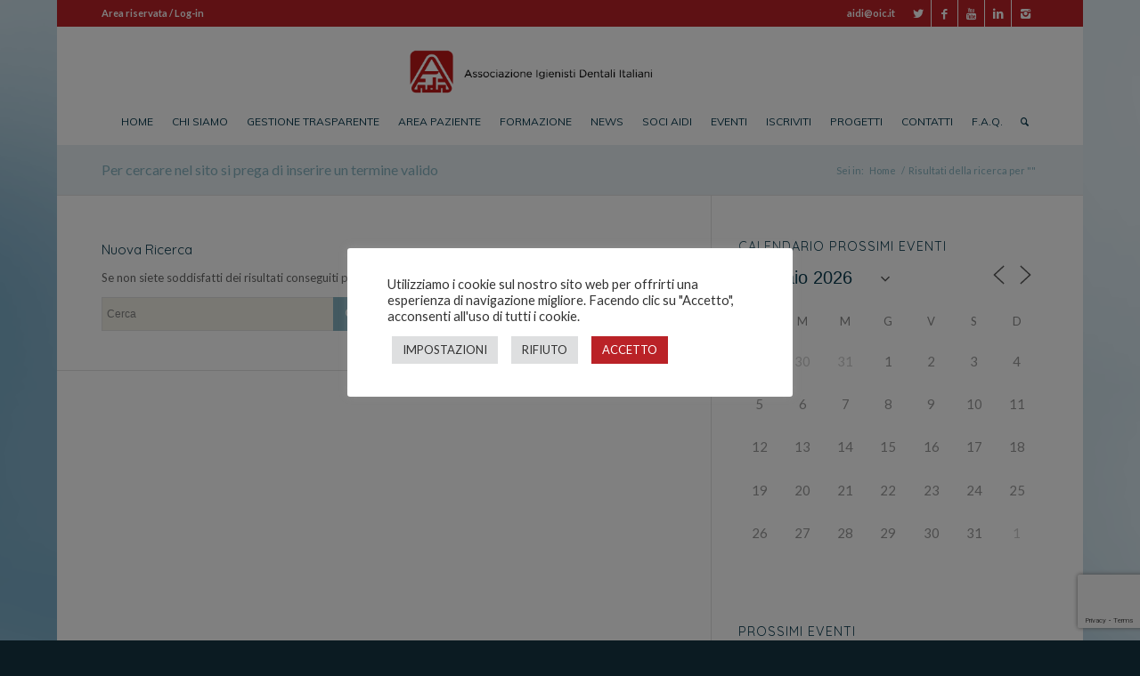

--- FILE ---
content_type: text/html; charset=UTF-8
request_url: http://www.aiditalia.it/events/corso-di-alta-formazione-in-prevenzione-stomatologica-integrata-per-igienisti-dentali/?s=
body_size: 36200
content:
<!DOCTYPE html>
<html lang="it-IT" class="html_boxed responsive av-preloader-disabled av-default-lightbox  html_header_top html_logo_center html_bottom_nav_header html_menu_right html_custom html_header_sticky_disabled html_header_shrinking_disabled html_header_topbar_active html_mobile_menu_phone html_header_searchicon html_content_align_center html_header_unstick_top_disabled html_header_stretch_disabled html_elegant-blog html_av-submenu-hidden html_av-submenu-display-click html_av-overlay-side html_av-overlay-side-classic html_av-submenu-noclone av-no-preview html_text_menu_active ">
<head>
<meta charset="UTF-8" />


<!-- mobile setting -->
<meta name="viewport" content="width=device-width, initial-scale=1, maximum-scale=1">

<!-- Scripts/CSS and wp_head hook -->
<meta name='robots' content='noindex, follow' />
	<style>img:is([sizes="auto" i], [sizes^="auto," i]) { contain-intrinsic-size: 3000px 1500px }</style>
	
	<!-- This site is optimized with the Yoast SEO plugin v26.0 - https://yoast.com/wordpress/plugins/seo/ -->
	<title>Si è cercato  - AIDI Italia</title>
	<meta property="og:locale" content="it_IT" />
	<meta property="og:type" content="article" />
	<meta property="og:title" content="Si è cercato  - AIDI Italia" />
	<meta property="og:site_name" content="AIDI Italia" />
	<meta name="twitter:card" content="summary_large_image" />
	<meta name="twitter:title" content="Si è cercato  - AIDI Italia" />
	<script type="application/ld+json" class="yoast-schema-graph">{"@context":"https://schema.org","@graph":[{"@type":["CollectionPage","SearchResultsPage"],"@id":"https://www.aiditalia.it/?s","url":"https://www.aiditalia.it/?s=","name":"Si è cercato - AIDI Italia","isPartOf":{"@id":"https://www.aiditalia.it/#website"},"breadcrumb":{"@id":"#breadcrumb"},"inLanguage":"it-IT"},{"@type":"BreadcrumbList","@id":"#breadcrumb","itemListElement":[{"@type":"ListItem","position":1,"name":"Home","item":"https://www.aiditalia.it/"},{"@type":"ListItem","position":2,"name":"Hai cercato"}]},{"@type":"WebSite","@id":"https://www.aiditalia.it/#website","url":"https://www.aiditalia.it/","name":"AIDI Italia","description":"Associazione igienisti dentali italiani","potentialAction":[{"@type":"SearchAction","target":{"@type":"EntryPoint","urlTemplate":"https://www.aiditalia.it/?s={search_term_string}"},"query-input":{"@type":"PropertyValueSpecification","valueRequired":true,"valueName":"search_term_string"}}],"inLanguage":"it-IT"}]}</script>
	<!-- / Yoast SEO plugin. -->


<link rel="alternate" type="application/rss+xml" title="AIDI Italia &raquo; Feed" href="https://www.aiditalia.it/feed/" />
<link rel="alternate" type="application/rss+xml" title="AIDI Italia &raquo; Feed dei commenti" href="https://www.aiditalia.it/comments/feed/" />
<link rel="alternate" type="application/rss+xml" title="AIDI Italia &raquo; Risultati della ricerca per i feed di &#8220;&#8221;" href="https://www.aiditalia.it/search/feed/rss2/" />

<!-- google webfont font replacement -->
<link rel='stylesheet' id='avia-google-webfont' href='//fonts.googleapis.com/css?family=Lato:300,400,700%7CQuicksand%7CMuli' type='text/css' media='all'/> 
<script type="text/javascript">
/* <![CDATA[ */
window._wpemojiSettings = {"baseUrl":"https:\/\/s.w.org\/images\/core\/emoji\/16.0.1\/72x72\/","ext":".png","svgUrl":"https:\/\/s.w.org\/images\/core\/emoji\/16.0.1\/svg\/","svgExt":".svg","source":{"concatemoji":"http:\/\/www.aiditalia.it\/wordpress\/wp-includes\/js\/wp-emoji-release.min.js?ver=6.8.3"}};
/*! This file is auto-generated */
!function(s,n){var o,i,e;function c(e){try{var t={supportTests:e,timestamp:(new Date).valueOf()};sessionStorage.setItem(o,JSON.stringify(t))}catch(e){}}function p(e,t,n){e.clearRect(0,0,e.canvas.width,e.canvas.height),e.fillText(t,0,0);var t=new Uint32Array(e.getImageData(0,0,e.canvas.width,e.canvas.height).data),a=(e.clearRect(0,0,e.canvas.width,e.canvas.height),e.fillText(n,0,0),new Uint32Array(e.getImageData(0,0,e.canvas.width,e.canvas.height).data));return t.every(function(e,t){return e===a[t]})}function u(e,t){e.clearRect(0,0,e.canvas.width,e.canvas.height),e.fillText(t,0,0);for(var n=e.getImageData(16,16,1,1),a=0;a<n.data.length;a++)if(0!==n.data[a])return!1;return!0}function f(e,t,n,a){switch(t){case"flag":return n(e,"\ud83c\udff3\ufe0f\u200d\u26a7\ufe0f","\ud83c\udff3\ufe0f\u200b\u26a7\ufe0f")?!1:!n(e,"\ud83c\udde8\ud83c\uddf6","\ud83c\udde8\u200b\ud83c\uddf6")&&!n(e,"\ud83c\udff4\udb40\udc67\udb40\udc62\udb40\udc65\udb40\udc6e\udb40\udc67\udb40\udc7f","\ud83c\udff4\u200b\udb40\udc67\u200b\udb40\udc62\u200b\udb40\udc65\u200b\udb40\udc6e\u200b\udb40\udc67\u200b\udb40\udc7f");case"emoji":return!a(e,"\ud83e\udedf")}return!1}function g(e,t,n,a){var r="undefined"!=typeof WorkerGlobalScope&&self instanceof WorkerGlobalScope?new OffscreenCanvas(300,150):s.createElement("canvas"),o=r.getContext("2d",{willReadFrequently:!0}),i=(o.textBaseline="top",o.font="600 32px Arial",{});return e.forEach(function(e){i[e]=t(o,e,n,a)}),i}function t(e){var t=s.createElement("script");t.src=e,t.defer=!0,s.head.appendChild(t)}"undefined"!=typeof Promise&&(o="wpEmojiSettingsSupports",i=["flag","emoji"],n.supports={everything:!0,everythingExceptFlag:!0},e=new Promise(function(e){s.addEventListener("DOMContentLoaded",e,{once:!0})}),new Promise(function(t){var n=function(){try{var e=JSON.parse(sessionStorage.getItem(o));if("object"==typeof e&&"number"==typeof e.timestamp&&(new Date).valueOf()<e.timestamp+604800&&"object"==typeof e.supportTests)return e.supportTests}catch(e){}return null}();if(!n){if("undefined"!=typeof Worker&&"undefined"!=typeof OffscreenCanvas&&"undefined"!=typeof URL&&URL.createObjectURL&&"undefined"!=typeof Blob)try{var e="postMessage("+g.toString()+"("+[JSON.stringify(i),f.toString(),p.toString(),u.toString()].join(",")+"));",a=new Blob([e],{type:"text/javascript"}),r=new Worker(URL.createObjectURL(a),{name:"wpTestEmojiSupports"});return void(r.onmessage=function(e){c(n=e.data),r.terminate(),t(n)})}catch(e){}c(n=g(i,f,p,u))}t(n)}).then(function(e){for(var t in e)n.supports[t]=e[t],n.supports.everything=n.supports.everything&&n.supports[t],"flag"!==t&&(n.supports.everythingExceptFlag=n.supports.everythingExceptFlag&&n.supports[t]);n.supports.everythingExceptFlag=n.supports.everythingExceptFlag&&!n.supports.flag,n.DOMReady=!1,n.readyCallback=function(){n.DOMReady=!0}}).then(function(){return e}).then(function(){var e;n.supports.everything||(n.readyCallback(),(e=n.source||{}).concatemoji?t(e.concatemoji):e.wpemoji&&e.twemoji&&(t(e.twemoji),t(e.wpemoji)))}))}((window,document),window._wpemojiSettings);
/* ]]> */
</script>
<link rel='stylesheet' id='sbi_styles-css' href='http://www.aiditalia.it/wp-content/plugins/instagram-feed/css/sbi-styles.min.css?ver=6.9.1' type='text/css' media='all' />
<style id='wp-emoji-styles-inline-css' type='text/css'>

	img.wp-smiley, img.emoji {
		display: inline !important;
		border: none !important;
		box-shadow: none !important;
		height: 1em !important;
		width: 1em !important;
		margin: 0 0.07em !important;
		vertical-align: -0.1em !important;
		background: none !important;
		padding: 0 !important;
	}
</style>
<link rel='stylesheet' id='wp-block-library-css' href='http://www.aiditalia.it/wordpress/wp-includes/css/dist/block-library/style.min.css?ver=6.8.3' type='text/css' media='all' />
<style id='classic-theme-styles-inline-css' type='text/css'>
/*! This file is auto-generated */
.wp-block-button__link{color:#fff;background-color:#32373c;border-radius:9999px;box-shadow:none;text-decoration:none;padding:calc(.667em + 2px) calc(1.333em + 2px);font-size:1.125em}.wp-block-file__button{background:#32373c;color:#fff;text-decoration:none}
</style>
<style id='global-styles-inline-css' type='text/css'>
:root{--wp--preset--aspect-ratio--square: 1;--wp--preset--aspect-ratio--4-3: 4/3;--wp--preset--aspect-ratio--3-4: 3/4;--wp--preset--aspect-ratio--3-2: 3/2;--wp--preset--aspect-ratio--2-3: 2/3;--wp--preset--aspect-ratio--16-9: 16/9;--wp--preset--aspect-ratio--9-16: 9/16;--wp--preset--color--black: #000000;--wp--preset--color--cyan-bluish-gray: #abb8c3;--wp--preset--color--white: #ffffff;--wp--preset--color--pale-pink: #f78da7;--wp--preset--color--vivid-red: #cf2e2e;--wp--preset--color--luminous-vivid-orange: #ff6900;--wp--preset--color--luminous-vivid-amber: #fcb900;--wp--preset--color--light-green-cyan: #7bdcb5;--wp--preset--color--vivid-green-cyan: #00d084;--wp--preset--color--pale-cyan-blue: #8ed1fc;--wp--preset--color--vivid-cyan-blue: #0693e3;--wp--preset--color--vivid-purple: #9b51e0;--wp--preset--gradient--vivid-cyan-blue-to-vivid-purple: linear-gradient(135deg,rgba(6,147,227,1) 0%,rgb(155,81,224) 100%);--wp--preset--gradient--light-green-cyan-to-vivid-green-cyan: linear-gradient(135deg,rgb(122,220,180) 0%,rgb(0,208,130) 100%);--wp--preset--gradient--luminous-vivid-amber-to-luminous-vivid-orange: linear-gradient(135deg,rgba(252,185,0,1) 0%,rgba(255,105,0,1) 100%);--wp--preset--gradient--luminous-vivid-orange-to-vivid-red: linear-gradient(135deg,rgba(255,105,0,1) 0%,rgb(207,46,46) 100%);--wp--preset--gradient--very-light-gray-to-cyan-bluish-gray: linear-gradient(135deg,rgb(238,238,238) 0%,rgb(169,184,195) 100%);--wp--preset--gradient--cool-to-warm-spectrum: linear-gradient(135deg,rgb(74,234,220) 0%,rgb(151,120,209) 20%,rgb(207,42,186) 40%,rgb(238,44,130) 60%,rgb(251,105,98) 80%,rgb(254,248,76) 100%);--wp--preset--gradient--blush-light-purple: linear-gradient(135deg,rgb(255,206,236) 0%,rgb(152,150,240) 100%);--wp--preset--gradient--blush-bordeaux: linear-gradient(135deg,rgb(254,205,165) 0%,rgb(254,45,45) 50%,rgb(107,0,62) 100%);--wp--preset--gradient--luminous-dusk: linear-gradient(135deg,rgb(255,203,112) 0%,rgb(199,81,192) 50%,rgb(65,88,208) 100%);--wp--preset--gradient--pale-ocean: linear-gradient(135deg,rgb(255,245,203) 0%,rgb(182,227,212) 50%,rgb(51,167,181) 100%);--wp--preset--gradient--electric-grass: linear-gradient(135deg,rgb(202,248,128) 0%,rgb(113,206,126) 100%);--wp--preset--gradient--midnight: linear-gradient(135deg,rgb(2,3,129) 0%,rgb(40,116,252) 100%);--wp--preset--font-size--small: 13px;--wp--preset--font-size--medium: 20px;--wp--preset--font-size--large: 36px;--wp--preset--font-size--x-large: 42px;--wp--preset--spacing--20: 0.44rem;--wp--preset--spacing--30: 0.67rem;--wp--preset--spacing--40: 1rem;--wp--preset--spacing--50: 1.5rem;--wp--preset--spacing--60: 2.25rem;--wp--preset--spacing--70: 3.38rem;--wp--preset--spacing--80: 5.06rem;--wp--preset--shadow--natural: 6px 6px 9px rgba(0, 0, 0, 0.2);--wp--preset--shadow--deep: 12px 12px 50px rgba(0, 0, 0, 0.4);--wp--preset--shadow--sharp: 6px 6px 0px rgba(0, 0, 0, 0.2);--wp--preset--shadow--outlined: 6px 6px 0px -3px rgba(255, 255, 255, 1), 6px 6px rgba(0, 0, 0, 1);--wp--preset--shadow--crisp: 6px 6px 0px rgba(0, 0, 0, 1);}:where(.is-layout-flex){gap: 0.5em;}:where(.is-layout-grid){gap: 0.5em;}body .is-layout-flex{display: flex;}.is-layout-flex{flex-wrap: wrap;align-items: center;}.is-layout-flex > :is(*, div){margin: 0;}body .is-layout-grid{display: grid;}.is-layout-grid > :is(*, div){margin: 0;}:where(.wp-block-columns.is-layout-flex){gap: 2em;}:where(.wp-block-columns.is-layout-grid){gap: 2em;}:where(.wp-block-post-template.is-layout-flex){gap: 1.25em;}:where(.wp-block-post-template.is-layout-grid){gap: 1.25em;}.has-black-color{color: var(--wp--preset--color--black) !important;}.has-cyan-bluish-gray-color{color: var(--wp--preset--color--cyan-bluish-gray) !important;}.has-white-color{color: var(--wp--preset--color--white) !important;}.has-pale-pink-color{color: var(--wp--preset--color--pale-pink) !important;}.has-vivid-red-color{color: var(--wp--preset--color--vivid-red) !important;}.has-luminous-vivid-orange-color{color: var(--wp--preset--color--luminous-vivid-orange) !important;}.has-luminous-vivid-amber-color{color: var(--wp--preset--color--luminous-vivid-amber) !important;}.has-light-green-cyan-color{color: var(--wp--preset--color--light-green-cyan) !important;}.has-vivid-green-cyan-color{color: var(--wp--preset--color--vivid-green-cyan) !important;}.has-pale-cyan-blue-color{color: var(--wp--preset--color--pale-cyan-blue) !important;}.has-vivid-cyan-blue-color{color: var(--wp--preset--color--vivid-cyan-blue) !important;}.has-vivid-purple-color{color: var(--wp--preset--color--vivid-purple) !important;}.has-black-background-color{background-color: var(--wp--preset--color--black) !important;}.has-cyan-bluish-gray-background-color{background-color: var(--wp--preset--color--cyan-bluish-gray) !important;}.has-white-background-color{background-color: var(--wp--preset--color--white) !important;}.has-pale-pink-background-color{background-color: var(--wp--preset--color--pale-pink) !important;}.has-vivid-red-background-color{background-color: var(--wp--preset--color--vivid-red) !important;}.has-luminous-vivid-orange-background-color{background-color: var(--wp--preset--color--luminous-vivid-orange) !important;}.has-luminous-vivid-amber-background-color{background-color: var(--wp--preset--color--luminous-vivid-amber) !important;}.has-light-green-cyan-background-color{background-color: var(--wp--preset--color--light-green-cyan) !important;}.has-vivid-green-cyan-background-color{background-color: var(--wp--preset--color--vivid-green-cyan) !important;}.has-pale-cyan-blue-background-color{background-color: var(--wp--preset--color--pale-cyan-blue) !important;}.has-vivid-cyan-blue-background-color{background-color: var(--wp--preset--color--vivid-cyan-blue) !important;}.has-vivid-purple-background-color{background-color: var(--wp--preset--color--vivid-purple) !important;}.has-black-border-color{border-color: var(--wp--preset--color--black) !important;}.has-cyan-bluish-gray-border-color{border-color: var(--wp--preset--color--cyan-bluish-gray) !important;}.has-white-border-color{border-color: var(--wp--preset--color--white) !important;}.has-pale-pink-border-color{border-color: var(--wp--preset--color--pale-pink) !important;}.has-vivid-red-border-color{border-color: var(--wp--preset--color--vivid-red) !important;}.has-luminous-vivid-orange-border-color{border-color: var(--wp--preset--color--luminous-vivid-orange) !important;}.has-luminous-vivid-amber-border-color{border-color: var(--wp--preset--color--luminous-vivid-amber) !important;}.has-light-green-cyan-border-color{border-color: var(--wp--preset--color--light-green-cyan) !important;}.has-vivid-green-cyan-border-color{border-color: var(--wp--preset--color--vivid-green-cyan) !important;}.has-pale-cyan-blue-border-color{border-color: var(--wp--preset--color--pale-cyan-blue) !important;}.has-vivid-cyan-blue-border-color{border-color: var(--wp--preset--color--vivid-cyan-blue) !important;}.has-vivid-purple-border-color{border-color: var(--wp--preset--color--vivid-purple) !important;}.has-vivid-cyan-blue-to-vivid-purple-gradient-background{background: var(--wp--preset--gradient--vivid-cyan-blue-to-vivid-purple) !important;}.has-light-green-cyan-to-vivid-green-cyan-gradient-background{background: var(--wp--preset--gradient--light-green-cyan-to-vivid-green-cyan) !important;}.has-luminous-vivid-amber-to-luminous-vivid-orange-gradient-background{background: var(--wp--preset--gradient--luminous-vivid-amber-to-luminous-vivid-orange) !important;}.has-luminous-vivid-orange-to-vivid-red-gradient-background{background: var(--wp--preset--gradient--luminous-vivid-orange-to-vivid-red) !important;}.has-very-light-gray-to-cyan-bluish-gray-gradient-background{background: var(--wp--preset--gradient--very-light-gray-to-cyan-bluish-gray) !important;}.has-cool-to-warm-spectrum-gradient-background{background: var(--wp--preset--gradient--cool-to-warm-spectrum) !important;}.has-blush-light-purple-gradient-background{background: var(--wp--preset--gradient--blush-light-purple) !important;}.has-blush-bordeaux-gradient-background{background: var(--wp--preset--gradient--blush-bordeaux) !important;}.has-luminous-dusk-gradient-background{background: var(--wp--preset--gradient--luminous-dusk) !important;}.has-pale-ocean-gradient-background{background: var(--wp--preset--gradient--pale-ocean) !important;}.has-electric-grass-gradient-background{background: var(--wp--preset--gradient--electric-grass) !important;}.has-midnight-gradient-background{background: var(--wp--preset--gradient--midnight) !important;}.has-small-font-size{font-size: var(--wp--preset--font-size--small) !important;}.has-medium-font-size{font-size: var(--wp--preset--font-size--medium) !important;}.has-large-font-size{font-size: var(--wp--preset--font-size--large) !important;}.has-x-large-font-size{font-size: var(--wp--preset--font-size--x-large) !important;}
:where(.wp-block-post-template.is-layout-flex){gap: 1.25em;}:where(.wp-block-post-template.is-layout-grid){gap: 1.25em;}
:where(.wp-block-columns.is-layout-flex){gap: 2em;}:where(.wp-block-columns.is-layout-grid){gap: 2em;}
:root :where(.wp-block-pullquote){font-size: 1.5em;line-height: 1.6;}
</style>
<link rel='stylesheet' id='contact-form-7-css' href='http://www.aiditalia.it/wp-content/plugins/contact-form-7/includes/css/styles.css?ver=6.1' type='text/css' media='all' />
<link rel='stylesheet' id='cookie-law-info-css' href='http://www.aiditalia.it/wp-content/plugins/cookie-law-info/legacy/public/css/cookie-law-info-public.css?ver=3.3.2' type='text/css' media='all' />
<link rel='stylesheet' id='cookie-law-info-gdpr-css' href='http://www.aiditalia.it/wp-content/plugins/cookie-law-info/legacy/public/css/cookie-law-info-gdpr.css?ver=3.3.2' type='text/css' media='all' />
<link rel='stylesheet' id='events-manager-css' href='http://www.aiditalia.it/wp-content/plugins/events-manager/includes/css/events-manager.min.css?ver=6.6.4.4' type='text/css' media='all' />
<style id='events-manager-inline-css' type='text/css'>
body .em { --font-family : inherit; --font-weight : inherit; --font-size : 1em; --line-height : inherit; }
</style>
<link rel='stylesheet' id='events-manager-pro-css' href='http://www.aiditalia.it/wp-content/plugins/events-manager-pro/includes/css/events-manager-pro.css?ver=2.51' type='text/css' media='all' />
<link rel='stylesheet' id='multicolumn-category-widget-css' href='http://www.aiditalia.it/wp-content/plugins/multicolumn-category-widget/css/frontend.css?ver=1.0.24' type='text/css' media='all' />
<link rel='stylesheet' id='quiz-maker-css' href='http://www.aiditalia.it/wp-content/plugins/quiz-maker/public/css/quiz-maker-public.css?ver=8.6.3' type='text/css' media='all' />
<link rel='stylesheet' id='theme-my-login-css' href='http://www.aiditalia.it/wp-content/plugins/theme-my-login/assets/styles/theme-my-login.min.css?ver=7.1.12' type='text/css' media='all' />
<link rel='stylesheet' id='yop-public-css' href='http://www.aiditalia.it/wp-content/plugins/yop-poll/public/assets/css/yop-poll-public-6.5.37.css?ver=6.8.3' type='text/css' media='all' />
<link rel='stylesheet' id='avia-grid-css' href='http://www.aiditalia.it/wp-content/themes/enfold/css/grid.css?ver=4.2' type='text/css' media='all' />
<link rel='stylesheet' id='avia-base-css' href='http://www.aiditalia.it/wp-content/themes/enfold/css/base.css?ver=4.2' type='text/css' media='all' />
<link rel='stylesheet' id='avia-layout-css' href='http://www.aiditalia.it/wp-content/themes/enfold/css/layout.css?ver=4.2' type='text/css' media='all' />
<link rel='stylesheet' id='avia-scs-css' href='http://www.aiditalia.it/wp-content/themes/enfold/css/shortcodes.css?ver=4.2' type='text/css' media='all' />
<link rel='stylesheet' id='avia-popup-css-css' href='http://www.aiditalia.it/wp-content/themes/enfold/js/aviapopup/magnific-popup.css?ver=4.2' type='text/css' media='screen' />
<link rel='stylesheet' id='avia-print-css' href='http://www.aiditalia.it/wp-content/themes/enfold/css/print.css?ver=4.2' type='text/css' media='print' />
<link rel='stylesheet' id='avia-dynamic-css' href='https://www.aiditalia.it/wp-content/uploads/dynamic_avia/enfold_theme.css?ver=65c353704f777' type='text/css' media='all' />
<link rel='stylesheet' id='avia-custom-css' href='http://www.aiditalia.it/wp-content/themes/enfold/css/custom.css?ver=4.2' type='text/css' media='all' />
<link rel='stylesheet' id='avia-style-css' href='http://www.aiditalia.it/wp-content/themes/enfold-child/style.css?ver=4.2' type='text/css' media='all' />
<script type="text/javascript" src="http://www.aiditalia.it/wordpress/wp-includes/js/jquery/jquery.min.js?ver=3.7.1" id="jquery-core-js"></script>
<script type="text/javascript" src="http://www.aiditalia.it/wordpress/wp-includes/js/jquery/jquery-migrate.min.js?ver=3.4.1" id="jquery-migrate-js"></script>
<script type="text/javascript" id="cookie-law-info-js-extra">
/* <![CDATA[ */
var Cli_Data = {"nn_cookie_ids":[],"cookielist":[],"non_necessary_cookies":[],"ccpaEnabled":"","ccpaRegionBased":"","ccpaBarEnabled":"","strictlyEnabled":["necessary","obligatoire"],"ccpaType":"gdpr","js_blocking":"1","custom_integration":"","triggerDomRefresh":"","secure_cookies":""};
var cli_cookiebar_settings = {"animate_speed_hide":"500","animate_speed_show":"500","background":"#FFF","border":"#b1a6a6c2","border_on":"","button_1_button_colour":"#ba2227","button_1_button_hover":"#951b1f","button_1_link_colour":"#fff","button_1_as_button":"1","button_1_new_win":"","button_2_button_colour":"#333","button_2_button_hover":"#292929","button_2_link_colour":"#444","button_2_as_button":"","button_2_hidebar":"","button_3_button_colour":"#dedfe0","button_3_button_hover":"#b2b2b3","button_3_link_colour":"#333333","button_3_as_button":"1","button_3_new_win":"","button_4_button_colour":"#dedfe0","button_4_button_hover":"#b2b2b3","button_4_link_colour":"#333333","button_4_as_button":"1","button_7_button_colour":"#ba2227","button_7_button_hover":"#951b1f","button_7_link_colour":"#fff","button_7_as_button":"1","button_7_new_win":"","font_family":"inherit","header_fix":"","notify_animate_hide":"1","notify_animate_show":"","notify_div_id":"#cookie-law-info-bar","notify_position_horizontal":"right","notify_position_vertical":"bottom","scroll_close":"","scroll_close_reload":"","accept_close_reload":"","reject_close_reload":"","showagain_tab":"1","showagain_background":"#fff","showagain_border":"#000","showagain_div_id":"#cookie-law-info-again","showagain_x_position":"100px","text":"#333333","show_once_yn":"","show_once":"10000","logging_on":"","as_popup":"","popup_overlay":"1","bar_heading_text":"","cookie_bar_as":"popup","popup_showagain_position":"bottom-left","widget_position":"right"};
var log_object = {"ajax_url":"https:\/\/www.aiditalia.it\/wordpress\/wp-admin\/admin-ajax.php"};
/* ]]> */
</script>
<script type="text/javascript" src="http://www.aiditalia.it/wp-content/plugins/cookie-law-info/legacy/public/js/cookie-law-info-public.js?ver=3.3.2" id="cookie-law-info-js"></script>
<script type="text/javascript" src="http://www.aiditalia.it/wordpress/wp-includes/js/jquery/ui/core.min.js?ver=1.13.3" id="jquery-ui-core-js"></script>
<script type="text/javascript" src="http://www.aiditalia.it/wordpress/wp-includes/js/jquery/ui/datepicker.min.js?ver=1.13.3" id="jquery-ui-datepicker-js"></script>
<script type="text/javascript" id="jquery-ui-datepicker-js-after">
/* <![CDATA[ */
jQuery(function(jQuery){jQuery.datepicker.setDefaults({"closeText":"Chiudi","currentText":"Oggi","monthNames":["Gennaio","Febbraio","Marzo","Aprile","Maggio","Giugno","Luglio","Agosto","Settembre","Ottobre","Novembre","Dicembre"],"monthNamesShort":["Gen","Feb","Mar","Apr","Mag","Giu","Lug","Ago","Set","Ott","Nov","Dic"],"nextText":"Prossimo","prevText":"Precedente","dayNames":["domenica","luned\u00ec","marted\u00ec","mercoled\u00ec","gioved\u00ec","venerd\u00ec","sabato"],"dayNamesShort":["Dom","Lun","Mar","Mer","Gio","Ven","Sab"],"dayNamesMin":["D","L","M","M","G","V","S"],"dateFormat":"yy-mm-dd","firstDay":1,"isRTL":false});});
/* ]]> */
</script>
<script type="text/javascript" src="http://www.aiditalia.it/wordpress/wp-includes/js/jquery/ui/mouse.min.js?ver=1.13.3" id="jquery-ui-mouse-js"></script>
<script type="text/javascript" src="http://www.aiditalia.it/wordpress/wp-includes/js/jquery/ui/sortable.min.js?ver=1.13.3" id="jquery-ui-sortable-js"></script>
<script type="text/javascript" src="http://www.aiditalia.it/wordpress/wp-includes/js/jquery/ui/resizable.min.js?ver=1.13.3" id="jquery-ui-resizable-js"></script>
<script type="text/javascript" src="http://www.aiditalia.it/wordpress/wp-includes/js/jquery/ui/draggable.min.js?ver=1.13.3" id="jquery-ui-draggable-js"></script>
<script type="text/javascript" src="http://www.aiditalia.it/wordpress/wp-includes/js/jquery/ui/controlgroup.min.js?ver=1.13.3" id="jquery-ui-controlgroup-js"></script>
<script type="text/javascript" src="http://www.aiditalia.it/wordpress/wp-includes/js/jquery/ui/checkboxradio.min.js?ver=1.13.3" id="jquery-ui-checkboxradio-js"></script>
<script type="text/javascript" src="http://www.aiditalia.it/wordpress/wp-includes/js/jquery/ui/button.min.js?ver=1.13.3" id="jquery-ui-button-js"></script>
<script type="text/javascript" src="http://www.aiditalia.it/wordpress/wp-includes/js/jquery/ui/dialog.min.js?ver=1.13.3" id="jquery-ui-dialog-js"></script>
<script type="text/javascript" id="events-manager-js-extra">
/* <![CDATA[ */
var EM = {"ajaxurl":"https:\/\/www.aiditalia.it\/wordpress\/wp-admin\/admin-ajax.php","locationajaxurl":"https:\/\/www.aiditalia.it\/wordpress\/wp-admin\/admin-ajax.php?action=locations_search","firstDay":"1","locale":"it","dateFormat":"yy-mm-dd","ui_css":"http:\/\/www.aiditalia.it\/wp-content\/plugins\/events-manager\/includes\/css\/jquery-ui\/build.min.css","show24hours":"0","is_ssl":"","autocomplete_limit":"10","calendar":{"breakpoints":{"small":560,"medium":908,"large":false}},"phone":"","datepicker":{"format":"d\/m\/Y","locale":"it"},"search":{"breakpoints":{"small":650,"medium":850,"full":false}},"url":"http:\/\/www.aiditalia.it\/wp-content\/plugins\/events-manager","assets":{"input.em-uploader":{"js":{"em-uploader":{"url":"http:\/\/www.aiditalia.it\/wp-content\/plugins\/events-manager\/includes\/js\/em-uploader.js","required":true,"event":"em_uploader_ready"}}}},"bookingInProgress":"Per favore attendi che la prenotazione venga elaborata.","tickets_save":"Salvare biglietto","bookingajaxurl":"https:\/\/www.aiditalia.it\/wordpress\/wp-admin\/admin-ajax.php","bookings_export_save":"Prenotazioni Export","bookings_settings_save":"Salva le impostazioni","booking_delete":"Sei sicuro di voler cancellare?","booking_offset":"30","bookings":{"submit_button":{"text":{"default":"Paga con carta di credito","free":"Paga con carta di credito","payment":"Paga con carta di credito","processing":"Processing ..."}},"update_listener":""},"bb_full":"Sold Out","bb_book":"Prenota","bb_booking":"Prenotazione in corso...","bb_booked":"Prenotazione Confermata","bb_error":"Errore di prenotazione. Vuoi riprovare?","bb_cancel":"Annulla","bb_canceling":"Annullamento in corso...","bb_cancelled":"Cancellazione completa","bb_cancel_error":"Errore di cancellazione. Vuoi riprovare?","txt_search":"Cerca","txt_searching":"Ricerca in corso...","txt_loading":"Caricamento in corso...","cache":""};
/* ]]> */
</script>
<script type="text/javascript" src="http://www.aiditalia.it/wp-content/plugins/events-manager/includes/js/events-manager.js?ver=6.6.4.4" id="events-manager-js"></script>
<script type="text/javascript" src="http://www.aiditalia.it/wp-content/plugins/events-manager/includes/external/flatpickr/l10n/it.js?ver=6.6.4.4" id="em-flatpickr-localization-js"></script>
<script type="text/javascript" src="http://www.aiditalia.it/wp-content/plugins/events-manager-pro/includes/js/events-manager-pro.js?ver=2.51" id="events-manager-pro-js"></script>
<script type="text/javascript" id="yop-public-js-extra">
/* <![CDATA[ */
var objectL10n = {"yopPollParams":{"urlParams":{"ajax":"https:\/\/www.aiditalia.it\/wordpress\/wp-admin\/admin-ajax.php","wpLogin":"https:\/\/www.aiditalia.it\/login\/?redirect_to=https%3A%2F%2Fwww.aiditalia.it%2Fwordpress%2Fwp-admin%2Fadmin-ajax.php%3Faction%3Dyop_poll_record_wordpress_vote"},"apiParams":{"reCaptcha":{"siteKey":""},"reCaptchaV2Invisible":{"siteKey":""},"reCaptchaV3":{"siteKey":""},"hCaptcha":{"siteKey":""},"cloudflareTurnstile":{"siteKey":""}},"captchaParams":{"imgPath":"http:\/\/www.aiditalia.it\/wp-content\/plugins\/yop-poll\/public\/assets\/img\/","url":"http:\/\/www.aiditalia.it\/wp-content\/plugins\/yop-poll\/app.php","accessibilityAlt":"Sound icon","accessibilityTitle":"Accessibility option: listen to a question and answer it!","accessibilityDescription":"Type below the <strong>answer<\/strong> to what you hear. Numbers or words:","explanation":"Click or touch the <strong>ANSWER<\/strong>","refreshAlt":"Refresh\/reload icon","refreshTitle":"Refresh\/reload: get new images and accessibility option!"},"voteParams":{"invalidPoll":"Invalid Poll","noAnswersSelected":"Devi selezionare una risposta","minAnswersRequired":"At least {min_answers_allowed} answer(s) required","maxAnswersRequired":"A max of {max_answers_allowed} answer(s) accepted","noAnswerForOther":"No other answer entered","noValueForCustomField":"{custom_field_name} is required","tooManyCharsForCustomField":"Text for {custom_field_name} is too long","consentNotChecked":"You must agree to our terms and conditions","noCaptchaSelected":"Captcha is required","thankYou":"Grazie per averci condiviso la tua opinione"},"resultsParams":{"singleVote":"vote","multipleVotes":"votes","singleAnswer":"answer","multipleAnswers":"answers"}}};
/* ]]> */
</script>
<script type="text/javascript" src="http://www.aiditalia.it/wp-content/plugins/yop-poll/public/assets/js/yop-poll-public-6.5.37.min.js?ver=6.8.3" id="yop-public-js"></script>
<script type="text/javascript" src="http://www.aiditalia.it/wp-content/themes/enfold/js/avia-compat.js?ver=4.2" id="avia-compat-js"></script>
<link rel="https://api.w.org/" href="https://www.aiditalia.it/wp-json/" /><link rel="EditURI" type="application/rsd+xml" title="RSD" href="https://www.aiditalia.it/wordpress/xmlrpc.php?rsd" />
<meta name="generator" content="WordPress 6.8.3" />
<meta name="referrer" content="no-referrer-when-downgrade">
<!-- Facebook Pixel Code -->

<script>

!function(f,b,e,v,n,t,s)

{if(f.fbq)return;n=f.fbq=function(){n.callMethod?

n.callMethod.apply(n,arguments):n.queue.push(arguments)};

if(!f._fbq)f._fbq=n;n.push=n;n.loaded=!0;n.version='2.0';

n.queue=[];t=b.createElement(e);t.async=!0;

t.src=v;s=b.getElementsByTagName(e)[0];

s.parentNode.insertBefore(t,s)}(window,document,'script',

'https://connect.facebook.net/en_US/fbevents.js');


fbq('init', '3682412001789259'); 

fbq('track', 'PageView');

</script>

<noscript>

<img height="1" width="1" 

src="https://www.facebook.com/tr?id=3682412001789259&ev=PageView

&noscript=1"/>

</noscript>

<!-- End Facebook Pixel Code -->

<!-- Change Quiz button Code -->
<script>
jQuery(document).ready(function() {
console.log("test");
if (jQuery("#ays-quiz-container-4").length > 0){
console.log("quiz present");
jQuery("#ays-quiz-container-4 input[type='button']").val("Partecipa al quiz");
}
});
</script>
<!-- End Change Quiz button Code -->
		<style type="text/css">
			.em-coupon-code { width:150px; }
			#em-coupon-loading { display:inline-block; width:16px; height: 16px; margin-left:4px; background:url(http://www.aiditalia.it/wp-content/plugins/events-manager-pro/includes/images/spinner.gif)}
			.em-coupon-message { display:inline-block; margin:5px 0px 0px 105px; text-indent:22px; }
			.em-coupon-success { color:green; background:url(http://www.aiditalia.it/wp-content/plugins/events-manager-pro/includes/images/success.png) 0px 0px no-repeat }
			.em-coupon-error { color:red; background:url(http://www.aiditalia.it/wp-content/plugins/events-manager-pro/includes/images/error.png) 0px 0px no-repeat }
			.em-cart-coupons-form .em-coupon-message{ margin:5px 0px 0px 0px; }
			#em-coupon-loading { margin-right:4px; }	
		</style>
		<link rel="profile" href="http://gmpg.org/xfn/11" />
<link rel="alternate" type="application/rss+xml" title="AIDI Italia RSS2 Feed" href="https://www.aiditalia.it/feed/" />
<link rel="pingback" href="http://www.aiditalia.it/wordpress/xmlrpc.php" />

<style type='text/css' media='screen'>
 #top #header_main > .container, #top #header_main > .container .main_menu  .av-main-nav > li > a, #top #header_main #menu-item-shop .cart_dropdown_link{ height:80px; line-height: 80px; }
 .html_top_nav_header .av-logo-container{ height:80px;  }
 .html_header_top.html_header_sticky #top #wrap_all #main{ padding-top:162px; } 
</style>
<!--[if lt IE 9]><script src="http://www.aiditalia.it/wp-content/themes/enfold/js/html5shiv.js"></script><![endif]-->
<link rel="icon" href="https://www.aiditalia.it/wp-content/uploads/2022/01/favicon.gif" type="image/gif">
<link rel="icon" href="https://www.aiditalia.it/wp-content/uploads/2022/01/favicon.gif" sizes="32x32" />
<link rel="icon" href="https://www.aiditalia.it/wp-content/uploads/2022/01/favicon.gif" sizes="192x192" />
<link rel="apple-touch-icon" href="https://www.aiditalia.it/wp-content/uploads/2022/01/favicon.gif" />
<meta name="msapplication-TileImage" content="https://www.aiditalia.it/wp-content/uploads/2022/01/favicon.gif" />
		<style type="text/css" id="wp-custom-css">
			@media only screen and (min-width: 768px) {
	.moo_scientific article{
	display:flex;
	gap: 1rem;
}

.moo_scientific article a{
	max-width: 200px;
	width: 30%;
}
	.moo_scientific .slide-content{
		width: 70%;
	}
	.moo_scientific .slide-content h3{
		font-size:120% !important;
	}
.moo_scientific article .slide-content .blog-categories.minor-meta, .moo_scientific article .slide-content h3{
	text-align: left !important;
}
.moo_scientific .slide-content{
margin-top: -20px;
}
.moo_scientific .av-vertical-delimiter{
	margin: 0;
}
}


.page-id-68191 p{
	font-size: 130%;
	line-height: 1.5;
}
.giornata_igienista_rass_2024 .entry-content-wrapper {
	display: grid;
	grid-template-columns: repeat(auto-fit, minmax(200px, 1fr));
	gap: 20px;
}
.giornata_igienista_rass_2024 .content{
	padding:0;
	padding-bottom: 50px;
}
.giornata_igienista_rass_2024 .entry-content-wrapper .flex_column{
margin:0;
}
.moo24_linkbox > span{
	position: absolute;
	top:10px;
	left:10px;
}

.moo24_linkbox > span .av-icon-char{
	width:25px !important;
}
.moo24_linkbox{
	aspect-ratio: 350/220;
  display: flex;
  justify-content: center;
  align-items: center;
  position: relative;
	background-position: bottom center !important;
	background-size: cover;
	width: 100% !important;
	padding:10px;
}
.moo24_linkbox:nth-child(1){
		grid-column-start: 1;
}
.moo24_linkbox h3 a{
	font-weight:900 !important;
	font-size: .8rem;
	text-decoration: none !important;
}

.moo24_linkbox h3{
	background: #6690c8;
	padding: 4px 15px 7px;
	line-height:1em;
	border-radius:15px;
}
#av_section_5 .moo24_news .slide-image img{
	aspect-ratio: 1030/392;
	object-fit: cover;
}
#av_section_5 .moo24_news .slide-content .blog-categories.minor-meta{
	display: none;
}

#av_section_5 .avia-content-slider{
	margin-bottom: 0;
}
/*2024*/
/*CONGRESSO*/
.moo_butt_congress {
	margin:0 10px;
}
.moo_icon-boxes {
	padding: 2rem 2rem; 
}
.moo_icon-box{
	display: grid;
	gap: 2rem;
	grid-template-columns: 70px 1fr;
	margin-bottom: 2rem;
	align-items: start;
}
.moo_icon-box_text{
	color: white;
}
.moo_icon-box_text h3{
	color: #f4eb5b;
}
.moo_icon-box_icon {
	margin-right:30px;
	height: 70px;
	width: 70px;
}

.moo_icon-box_icon img{

}

.moo_34socio a.avia-button{
	background-color: #e3386b !important;
	border: none;
}
.moo_34socio h2, .moo_34socio p{
	text-align: center;
}
.moo_34socio .avia_textblock {
	display: flex;
	flex-direction: column;
	align-items: center;
	justify-content: center;
}
.page-id-48100 #after_section_4 .template-page{
	padding-top: 0;
}
.page-id-48100 #after_section_2 .template-page{
	padding-top: 30px !important;
	padding-bottom: 30px !important;
}
.moo_table_34 td{
	border: none !important;
	color: white;
}
.moo_table_34 td{
	background-color: #372545 !important;
}

.moo_table_34_first-row td{
	background: #311547 !important;
}
.moo_table_34 tr:nth-child(even) td{
	background: #7a7280 !important;
}
.page-id-48100 p, .page-id-48100 td, .page-id-48100 li {
	font-size:125%;
	line-height: 1.5;
}
.moo_full-width *{
	width: 100%;
}
.page-id-48100 h4{
	font-size: 20px!important;
}
.moo_white, .moo_white strong, .moo_34congresso_iscrizioni {
	color: white !important;
}
/*FIX HERO*/
.moo_home_hero {
	background-size: cover;
}
/*FIX HOME*/
.moo24_home_igieni .moo24_home-col{
	margin-top:6% !important;
}

/*FIX EVENTI*/
.post-entry .av_textblock_section h3{
	font-size: 1.2rem !important;
}

.em-search {
	display: none;
}
.moo_widget_event-list {
	list-style: none;
}
.inner_sidebar{
	margin-left:30px;
}
.em-list-widget .moo_widget_event-list  a{
	color: #eb686c !important;
}

.moo_infobox_buttons {
	display: flex; gap:10px; align-items: center, justify-content: center;
}
@media only screen and (max-width: 600px) {
.moo_infobox_buttons {
	flex-direction: column;
	gap:0;
}
	}
.spring24_info h4 {
	font-size:20px !important;
}
.avia-builder-el-10, .avia-builder-el-11 {
	/*margin: 0 !important;*/
}
.av-flex-placeholder {
	width:3% !important;
}
.spring24_info h3{
	font-size: 16px;
}
.spring24_info h4{
	font-size: 14px !important;
}
.spring24_info h2{
	font-size: 20px !important;
}
/*SPRING meeting 2024
.spring24_team{
	display:none;
}*/

.spring24_main-title h2{
	font-size:2.3rem !important;
	margin-bottom:0;
}
@media only screen and (max-width: 600px) {
	.spring24_main-title h2{
	margin-bottom:30px;
}
	.spring24_associa p{
		text-align:left !important;
	}
	.spring24_associa .av_textblock_section  .avia_textblock  > div {
		align-items:start !Important;
	}
		.spring24_associa .av_textblock_section  .avia_textblock  > div img {
		margin-right:15px !Important;
	}
}
.spring24_info img{
	width: 50px;
}
.spring24_cover img{
	width:100%;
}
.spring24_info  li{
	margin-top:10px;
	display: flex;
  align-items: center;
}
.spring24_info .av_iconlist_title{
	margin-left:10px;
	font-weight: 400;
}
.spring24_info .col2{
	vertical-align: middle;
}
.spring24_info .avia-button-wrap {
	margin: 10px 0;
}

.page-id-43441 p {
	font-size:130%;
	line-height: 1.5;
}
@media only screen and (max-width: 600px) {
.page-id-43441 #after_section_1 .entry-content-wrapper {
	display: grid;
	grid-template-columns: 1fr 1fr;

}
.page-id-43441 #after_section_1 .entry-content-wrapper section.av_textblock_section  {
	grid-column: 1/span 2;
}
	.page-id-43441 #after_section_1 .entry-content-wrapper .team-member-name {
		font-size:1rem;
		text-align: center;
	}
	.page-id-43441 .grecaptcha-badge {
		display: none !important;
	}
	}

/*La storia di AIDI*/
.page-id-3758 h4.iconlist_title{
	font-weight:bold !important;
}

/*ASSOCIARSI AD AIDI*/
.moo24_vantagi .avia_textblock h3{
	font-weight: 800 !important;
	margin-bottom: 30px;
}

/*2024: philips*/
.moo24_webinar img{
	max-width:500px;
	width: 100%;
	margin:0;
}

.moo24_vantagi .flex_column {
	background: white;
	padding: 20px;
}

.moo24_vantagi .flex_column_table {
	margin-bottom: 20px;
}

.moo24_webinar{
	border: 3px solid #00aeb7 !important;
	border-radius: 25px;
	padding: 2rem;
	margin: 1rem auto;
}
.moo24_webinar > p {
	margin: 0;
}

.moo24_webinar .avia-button  {
	margin-top:25px;
}

.moo24_webinar .avia-button span, .moo_philips_info .avia-button span{
	font-weight:800;
}

.moo24_webinar ul {
	margin: 20px 0 0 20px;
	padding: 0;
}

.moo24_webinar li {
	line-height:1.4;
}

.moo24_date{
	color: #0a3b4f !important;
	font-weight:800 !important;
}

.moo24_webinar_two-col{
	display: grid;
	grid-template-columns: 80% 20%;
}

.webinar02 .moo24_webinar_two-col{
	display: grid;
	grid-template-columns: 60% 40%;
}
@media only screen and (max-width: 600px) {
	.moo24_webinar{
		padding: 1rem;
		font-size:.85em;
	}
	
		.moo24_webinar h4{
margin-bottom: 20px;
	}
	.moo24_webinar_two-col{
	display: grid;
	grid-template-columns: 100%;
}

.webinar02 .moo24_webinar_two-col{
	display: grid;
	grid-template-columns: 100%;
}

	.moo24_webinar_img {
		margin-top: 20px;
		display: flex !important;
		justify-content: center ;
	}
	
		.webinar01 .moo24_webinar_img img {
		width:30%;
	}
			.webinar02 .moo24_webinar_img img {
		width:60%;
	}
}

.moo24_webinar_img {
	display: grid;
	justify-content: center;
	align-items: end;
}

.nav-previous{
	float: none !important;
	clear: both !important;
}
/*GSK Landing page*/
.moo_row_podcast {
		display:flex;
	justify-content: center;
}
.moo_gsk10_two-columns {
	display:flex;
}
@media only screen and (max-width: 600px) {
.moo_gsk10_two-columns {
	display:flex;
	flex-direction: column;
}
	.moo_gsk10_column02 {
	margin: 20px 0;
}
}
.moo_gsk10_column01 {
	flex-basis:60%;
	display: flex;
	justify-content: center;
	align-items: center;
}
.moo_gsk10_column02 {
	flex-basis:40%;
	display: flex;
	justify-content: center;
	align-items: center;
}



.moo_gsk10_text {
	font-family: "Lato", "HelveticaNeue", "Helvetica Neue", Helvetica, Arial, sans-serif;
	font-size: 22px;
	font-weight: 300;
	color: black;
	line-height: 35px;
}
.moo_row_bg .entry-content-wrapper{
	display: flex;
}

.GSK_cell2 {
	display: flex;
	height:100%;
	margin:0 !important;
}
.moo_row_bg_01{
	width:60%;
}
.GSK_cell2 .avia_codeblock_section {
	height:100%;
	justify-content: flex-end;
	align-items: center;
	    display: flex;
    width: 100%;
    min-height: 100%;
	margin-top:20%;
}
}

@media only screen and (max-width: 769px) {
  #menu-item-search 
 { display: none !important; }
	.avia-menu {
		margin-right: 0 !important;
	}
	#av_section_1 .av_textblock_section .avia_textblock p{
		font-size:14px !important;
	}
}

@media only screen and (max-width: 600px) {

	#av_section_1 .av_textblock_section .avia_textblock p{
		font-size:10px !important;
		line-height:1.2;
	}
	#av_section_1 .post-entry-19015 .entry-content-wrapper .flex_column .avia-image-container .avia-image-container-inner img {
	width:100% !important;	
	}
		#av_section_1 .post-entry-19015 .entry-content-wrapper .flex_column  {
  display: flex;
	flex-direction:column;
  align-items: center !important;
  justify-content: center !important;
	}
	.responsive #header .sub_menu, .responsive #header_meta .sub_menu > ul{
		line-height: 1.2;
		padding: 5px;
	}
}

#av_section_1 .post-entry-19015 .entry-content-wrapper {
	display: flex;
}
#av_section_1 .post-entry-19015 .entry-content-wrapper .flex_column {
	margin-bottom:0 !important;
}
#av_section_1 .post-entry-19015 .entry-content-wrapper .flex_column .avia-image-container .avia-image-container-inner img {
	width:70%;
	height: auto;
}
.page-id-19015 #after_section_2 {
	border: none;
}
.page-id-19015 #after_section_2 .content, .page-id-19015 #after_section_3 .content {
	padding-top:20px;
}
.page-id-19015 #after_section_3 .content{
	padding-bottom:20px;
	margin-top:20px;
}

.page-id-19015 #after_section_2 .content .av_textblock_section {
		padding-bottom:20px;

}
.GSK2_banner .container{
	margin:0 !important;
	width: 100% !important;
	max-width: 100% !important;
}

.GSK_banner .container{
	margin:0 !important;
	width: 100% !important;
	max-width: 100% !important;
}

.GSK_cell {
	display: flex;
	flex-direction: column;
	
}
#after_section_2 .template-page.content {
	padding-bottom:0;
}

.GSK_bigtext_grey{
	font-size:1.4rem;
		font-weight: 200;
color:black;
	margin-top:50px;
}

.GSK_bigtext{
	font-size:1.4rem;
		font-weight: 400;

}

.GSK_bigtext_2{
	font-size:1.2rem;
	line-height:1.3rem;
	margin-bottom:2rem;
	font-weight: 200;
}

.gsk_video .mejs-container.avia_video mejs-video{
	width:100% !important;
}

body.page-id-17993 .bg_container{
/*background: -moz-linear-gradient(45deg, #e0560c 0%, #fdd600 100%) !important; 
background: -webkit-linear-gradient(45deg, #e0560c 0%,#fdd600 100%) !important;
background: linear-gradient(45deg, #e0560c 0%,#fdd600 100%) !important;  W3C, IE10+, FF16+, Chrome26+, Opera12+, Safari7+ */
	background: #fff !important;
}
body.page-id-17993  #main{
	-webkit-box-shadow: 0px 8px 10px 10px rgba(0,0,0,0.3);
-moz-box-shadow: 0px 8px 10px 10px rgba(0,0,0,0.3);
box-shadow: 0px 8px 10px 10px rgba(0,0,0,0.3);
}

.moo-gsk__title {
	text-transform: none !important;
	padding-bottom: 10px;
	border-bottom: 10px #b4b4b4 solid;
	margin-bottom:0px;
		font-size: 1.3rem !important;
	position: relative;
	margin-left:45px;
}

.moo-gsk__title::before {
	color: white;
	display:block;
	width: 40px;
	height: 40px;
	background: #f36633;
	position: absolute;
	left: -45px;
	top:4px;
	text-align:center;
	line-height:40px;
}

.moo-gsk__title--01::before {
		content: '\e80d';
	font-family: 'entypo-fontello';
}

.moo-gsk__title--02::before {
		content: '\e853';
	font-family: 'entypo-fontello';
}

@media only screen and (min-width: 641px){
  .moo-gsk__material {
    display: grid;
    grid-template-columns: 1fr 1fr;
		grid-gap:20px;
  }
}

.moo-gsk__material__01, .moo-gsk__material__02 {
	position: relative;
}

a.moo-gsk__material__link {
	background: rgba(0,0,0,.5);
	color: white;
	line-height: 1.5;
	display: block;
	padding: 10px;
	height: 100px;
	position: absolute;
	bottom: 90px;
}

.moo-gsk__material .avia-button-wrap{
	margin-top: 30px;
}


a.moo-gsk__material__link:hover {
	color: white;
}

a.moo-gsk__material__link::after {
			content: '\e87d';
	font-family: 'entypo-fontello';
	display: inline-block;
	height: 16px;
	width: 16px;
	line-height: 16px;
	background: #f36633 !important;
	text-align: center;
	margin-left:5px;
}



.moo-gsk__button a{
	font-size: 1.2rem !important;
		border-radius: 100px !important;
	border: none !important;
	padding: 10px 20px !important;
	background: -moz-linear-gradient(45deg, #e0560c 0%, #fdd600 100%) !important; 
background: -webkit-linear-gradient(45deg, #e0560c 0%,#fdd600 100%) !important;
background: linear-gradient(45deg, #e0560c 0%,#fdd600 100%) !important; /* W3C, IE10+, FF16+, Chrome26+, Opera12+, Safari7+ */
}

.moo-gsk__button a:hover{
text-decoration:none;
}

/*Display and hide mobile and desktop buttons*/

/*hide mobile buttons on desktop*/

@media only screen and (min-width: 641px){
  .avia-content-slider {
    margin: 30px 0 64px;
    clear: both;
}
}


.GSK_banner .container, .GSK_banner .container .content{
	padding:0;
}

.GSK_banner_top img{
	height:80px;
}
.GSK_banner_top .container .content{
	padding:0;
}

/*INSCRIPTION FORM*/

#aidi_ordine_div {
	margin-top:50px;
}

#aidi_numero_iscrizione_albo_div  {
    width: 45%;
    float: left;
    margin-right: 7.5%;
}
#aidi_data_iscrizione_albo_div {
	  width: 45%;
    float: left;
}
#aidi_aidipro_div{
		 width: 100%;
    float: left;
}

#aidi_moo_privacy-consent_01_div p, #aidi_moo_privacy-consent_02_div p,#aidi_moo_privacy-consent_03_div p,#aidi_moo_privacy-consent_04_div p,#aidi_moo_privacy-consent_05_div p{
	margin-top:0;
}
#aidi_moo_privacy-consent_01_div label[for='aidi_moo_privacy-consent_01'], #aidi_moo_privacy-consent_02_div label[for='aidi_moo_privacy-consent_02'],#aidi_moo_privacy-consent_03_div label[for='aidi_moo_privacy-consent_03'],#aidi_moo_privacy-consent_04_div label[for='aidi_moo_privacy-consent_04'],#aidi_moo_privacy-consent_05_div label[for='aidi_moo_privacy-consent_05']{
	text-transform: uppercase;
}
.moo-privacy__container {
	height:200px;
	overflow: scroll;
	border: 1px solid #f2f2f2;
}
.moo-privacy {
	margin-top:3rem !important;
}
.moo-privacy__container-before-checkboxes {
		margin-top:3rem !important;

}

/*FORM MODS*/
#pmpro_checkout_box-checkout_boxes, #pmpro_user_fields tbody tr td, #pmpro_user_fields thead tr th {
    border: none;
}

#pmpro_form {
    border: 1px solid #f2f2f2;
    padding: 20px;
}
#pmpro_user_fields .pmpro_thead-name {
	display: none;
}
.pmpro_checkout tbody td {
    padding: 9px 12px;
}
form.pmpro_form .pmpro_checkout-fields div small{
	margin-top:25px;
	font-size: .8rem;
	background: #f2f2f2;
	display:block;
	padding: 15px;
}
.moo_gifanim_container img{
	display:block !important;
	text-align: center;
	margin: 0 auto;
}

/*QUIZ*/

.ays-start-page,.ays_quiz_results_page, .ays-end-page.information_form {
	background: #e6eff29c;
	margin: 50px;
	padding: 30px;
}

input.ays_quiz_form_input.ays_animated_x5ms{
	background:white !important;
}
input[name='quiz_attr_1']{
	margin: 0 5px;
}
.ays-modern-dark-question p{
	line-height:1.2;
word-break: break-word;
}

@media only screen and (max-width: 600px) {
  .ays_quiz_modern_dark .ays-abs-fs:not(.ays-start-page):not(.ays-end-page) {
    width: 100%  !important;
}
	#ays-quiz-container-4 {
		max-width:100% !important;
		width:100%;
		margin:0;
	}
	.ays-abs-fs.ays-start-page {
		padding: 0!important;
		margin:10px 0;
	}
	.ays_quiz_modern_dark .step.active-step{
		padding:0 !important;
	}
	.ays-start-page,.ays_quiz_results_page,.ays-end-page.information_form {
	background: #e6eff29c;
	margin: 10px;
	padding: 10px;
}
[id^="ays_finish_quiz_"] div.step div.ays-abs-fs {
    width: 100%;
}
}
.ays_score.animated.tada {
	display: none;
}

/*IGIENISTA 2021*/
.moo_igi_text {
	font-size: 1rem;
	line-height: 1.5;
	/*columns: 300px 3;
	column-rule: 1px dashed #ea6434;
	column-gap: 3rem;*/
	color: #0a3b4f !important;
}
.moo_igi_text ul{
	margin-left:2rem;
	margin-top: 1rem;
}
.moo_igi_card {
		background: #ea6434;
		padding: 1rem;
	  border-radius: 2rem;
		display: flex;
	justify-content: space-between;
		align-items: center;
}
.moo_igi_card h2 {
	color: white;
}
.moo_igi_icons {
	display: flex;
	justify-content: center;
}

@media screen and (max-width: 1000px) {
.moo_igi_icons {
	display: grid;
	grid-template-columns: 1fr 1fr;
	justify-items: center;
}
.moo_igi_icons a{
	max-width:200px !important;
	width: 100%!important;
	margin:10px;
}
}


.moo_igi_icons a{
	max-width:25%;
	width: 200px;
	margin:10px;
}
.moo_igi_icons_video, .moo_igi_icons_download {
	display:flex;
	flex-direction: column;
	align-items: center;
	justify-content: center;
	aspect-ratio: 1;
	padding: 1rem;
	background-color:#84b1bf50;
	margin: 0 30px;
	border-radius: 100%;
}
.moo_igi_icons_video:hover, .moo_igi_icons_download:hover {
		background: #ea6434;
		border-radius: 100%;
}

.moo_igi_icons p {
	text-transform: uppercase;
	color: #0a3b4f;
	margin:0;
	font-weight: 500;
	text-align: center;
	line-height: 1.2;
	margin-top:10px;
}

.moo_igi_icons a:hover {
	text-decoration: none !important;
}

.moo_igi_icons a:hover p {
	color: #ea6434;
	text-decoration: none !important;
}
.moo_igi_icons {
	margin: 30px 0;
}

.moo_igi_text h3 {
	display: inline-block;
	color: white !important;
	position: relative;
	z-index: 50;
	animation: aidi_anim 1s ease 1s 1 normal forwards;
	margin-left: 40px;
}
.moo_igi_text h3.small_bar{
	color: #ea6434 !important;
}
.moo_igi_text h3.small_bar::before {
	content: "";
	background: white;
}
.moo_igi_text h3::before {
	content: "";
	background: #ea6434;
	width: 115%;
	height: 150%;
	position: absolute;
	z-index: -1;
	top: -5px;
	left: -10px;
	transform: rotate(3deg);
}
.moo_igi_text h2 {
	margin: 50px 0;
}
.moo_igi_text strong {
	color: #ea6434 !important;
}
.moo_igi_text_fare {
	background: #84b1bf50;
	padding: 40px;
	margin: 50px 0;
	border-radius: 30px;
}


.moo_igi_text_sapere h3::after {
	content: "";
	width:50px;
	height:50px;
	background:url(https://www.aiditalia.it/wp-content/uploads/2021/09/AIDI_GID_icon_COSA_SAPERE-.png);
	background-size: 50px 50px;
	position: absolute;
	left: -60px;
	top: -18px;
}

.moo_igi_text_fare h3::after {
	content: "";
	width:50px;
	height:50px;
	background:url(https://www.aiditalia.it/wp-content/uploads/2021/09/AIDI_GID_icon_COSA_FARE.png);
	background-size: 50px 50px;
	position: absolute;
	left: -60px;
	top: -18px;
}

.moo_igi_text_evitare h3::after {
	content: "";
	width:50px;
	height:50px;
	background:url(https://www.aiditalia.it/wp-content/uploads/2021/09/AIDI_GID_icon_COSA-EVITARE.png);
	background-size: 50px 50px;
	position: absolute;
	left: -60px;
	top: -18px;
}
.moo_video_playlist {
	margin-top: 20px;
}

.moo_video_playlist_button{
	margin-bottom:50px;
}

@keyframes aidi_anim {
  0% {
    opacity: 0;
    transform: translateX(-250px);
  }

  100% {
    opacity: 1;
    transform: translateX(0);
  }
}

/*POLLS*/
.yop-poll-mc .basic-yop-poll-container{
	border-radius: 50px !important;
	padding: 0 30px !important;
	transition: 300ms all;
}
.yop-poll-mc .basic-yop-poll-container:hover{
	box-shadow: 0 0 10px #ea6434;
}
.yop-poll-mc .basic-yop-poll-container h5{
font-size: 22px !important;
}
.basic-message {
	margin-bottom: 15px !important;
	border: none !important;
}
.button.basic-vote-button {
border: none !important;	
	text-transform: uppercase;
	border-radius: 20px !important;
	padding: 5px 15px !important;
}

/*XXXI congresso tavole*/
.page-id-23463 p{
	font-size: 1rem;
	line-height:1.5;
}
.moo_table_blue tr td{
	color: white;
	font-weight: 800 !important;
	background: #92b1d2;
}
.moo_table_blue tr:nth-child(odd) td{
	background: #497db3;
}
.moo_butt_congress a{
	font-weight:800 !important;
}

/*40 anni*/
.moo_anniversary_quiz .ays-modern-dark-question{
	background: white !important;
}
.moo_anniversary_quiz .ays-modern-dark-question p{
	font-weight: 400;
	text-align: left;
	line-height: 1.5;
	font-size: .9rem;
}
.moo_anniversary_quiz .ays-modern-dark-question ul{
	font-weight: 400;
	text-align: left;
	line-height: 1.5;
	font-size: 1.3rem;
	list-style: none;
}
.moo_anniversary_quiz #ays-quiz-container-6 .ays-field {
    background: white;
	border: 2px solid rgba(10,59,79,0.3);
}


/*FORMS*/

.moo_forty_text {
	font-size: 1rem;
	line-height: 1.5;
	color: #0a3b4f !important;
}

.moo_forty {
	background: #f2f2f2;
	padding: 15px 25px 25px;
	border-radius: 25px;
	margin: 25px 0 25px 50px;;
}

.moo_forty p{
	font-size:1rem;
	font-weight:400;
}

.moo_forty .moo_false::after {
	content:"Falso!";
	background: #be1818;
	padding: 3px 7px;
	margin-left:10px;
	border-radius: 5px;
	color: white;
	opacity: 1; 
animation: opacityOn 1s normal forwards step-end;
	transition: all 200ms;
}
.moo_forty .moo_correct::after {
	content:"Esatto!";
	background: #60b467;
	padding: 3px 7px;
	margin-left:10px;
	border-radius: 5px;
	color: white;
}

@keyframes opacityOn {
    0% {
        opacity: 1;
    }
    100% {
        opacity: 0;
    }
}

.moo_forty_text-box {
	background: #e6eff2;
	padding: 25px;
}
.moo_forty_text-box li{
	font-size: .9rem;
	color: #0a3b4f !important;
}
.moo_forty_text-box ul{
	margin-top:20px;
}

/*SM22*/
.page-id-24801  {
	font-size: 1rem;
}
.moo_SM22_main-prog {
	min-height: min-content !important;
	padding: 30px 30px 50px 20%;
	background-size: cover;
	background-position: center left !important;
}
.moo_SM22_main-prog .avia_textblock   {
	display: grid;
	grid-template-columns: 1fr ;
	grid-gap: 0;
	font-weight: 800;
	color: #2c87c8;
	justify-content:center;
	align-items: center;
}
.moo_prog_item {
	padding: 1rem;
}
.moo_SM22_main-prog ul{
	margin:0;
	margin-left:25px;
}
#moo_SM22_table {
	border: 2px solid #98eb79; ;
}
#moo_SM22_table td {
		border: 2px solid #98eb79; 
	font-weight:800;
	color: #55348a;
}
.moo_SM22_table-header td{
	background: #98eb79;
	border:0;
	color: white !important;
	font-weight: bolder;
	font-size: 1rem;
	line-height:1rem;
}
.moo_SM22_yellow-box{

}
/*SM23 #ed7a21*/
.page-id-36729{
	font-size: 1rem;
}
.page-id-36729 .avia_iconbox_title{
	font-size: 1rem;
	font-weight:600;
}
.moo_SM22_main-prog {
	min-height: min-content !important;
	padding: 30px 30px 50px 30%;
	background-size: contain;
	background-position: center left !important;
}
.moo_SM22_main-prog .avia_textblock   {
	color: black;
}

#moo_SM22_table {
	border: 2px solid #ed7a21 ;
}
#moo_SM22_table td {
		border: 2px solid #ed7a21; 
	font-weight:800;
	color: black;
}
.moo_SM22_table-header td{
	background: #ed7a21;
	border:0;
	color: white !important;
	font-weight: bolder;
	font-size: 1rem;
	line-height:1rem;
}


/*AM22*/
.page-id-25256 {
	font-size: 1rem;
}
.moo_AM22_main-prog {
	min-height: 350px !important;
	padding: 30px 30px 30px 20%;
	background-size: cover;
	background-position: center left !important;
}
.moo_AM22_main-prog strong {
	color: white !important;
}

.moo_AM22_main-prog .avia_textblock   {
	display: grid;
	grid-template-columns: 1fr ;
	grid-gap: 0;
	font-weight: 800;
	color: #003e7b;
	justify-content:center;
	align-items: center;
}

.moo_prog_item {
	padding: 1rem;	
}
.moo_AM22_main-prog ul{
	margin:0;
	margin-left:25px;
}
#moo_AM22_table {
	border: 2px solid #69c3c6; ;
}
#moo_AM22_table td {
		border: 2px solid #69c3c6; 
	font-weight:800;
	color: #69c3c6;
}
.moo_AM22_table-header td{
	background: #69c3c6;
	border:0;
	color: white !important;
	font-weight: bolder;
	font-size: 1rem;
	line-height:1rem;
}

.moo_text-block {
	font-size: 1.1rem;
}

/*WEBINAR 09-22*/
.page-id-25626 .template-page.content{
	padding:0;
}
.page-id-25626 #after_section_1 {
	padding-top:50px;
}
.webinar_form {
	display: grid;
	grid-template-columns: 1fr 1fr;
	grid-gap: 1rem;
	padding: 1rem;
	background-color: #f295b2;
}
.webinar_form input:not([type="submit"]) {
	background-color: white !important;
	border: 1px solid white !important;
}
.moo_field.moo_checkbox {
	grid-column: 1/span 2;
}
#ays-quiz-container-4 {
    background-image: url(https://www.aiditalia.it/wp-content/uploads/2022/10/AIDI2022-Giornata-Nazionale-Igienista-Dentale_SITO_Sezione_Banner-.png) !important; 
}

/*GET RID OF DASHBOARD LINK IN LOGIN PAGE*/
.page-id-6848 .tml-user-links li:first-child{
	display: none;
}

/*AUTUMN MEETING 2023*/
.moo_AM23_main-prog {
	padding: 20px;
	background-position: center left !important;
padding-left: 5%;
}
.moo_AM23_main-prog p, .moo_AM23_main-prog li, .moo_AM23_main-prog strong {
	color: #0a3b4f;
	font-size: 1rem !important;
	line-height: 1.4;
}
.AIDI_AM2023_text h3{
	font-weight:800 !important;
}
.AIDI_AM2023_text p{
	font-size:1rem !important;
	line-height: 1.4;
}
.moo_AM23_main-prog h3{
	font-weight:800 !important;
}

/*AREA RISERVATA 2 - MOBILE VIEW*/
@media only screen and (max-width: 767px) {
	.responsive #top #wrap_all .container {
  width: 95%;
  max-width: 95%;
  margin: 0 auto;
  padding-left: 0;
  padding-right: 0;
  float: none;
}
}

/*SOCI AIDI*/
/*remove second field*/
.page-id-6853 .pmpro_member_directory_search > label.moo_invisible{
	display: none !important;	
}
.page-id-6853 .pmpro_member_directory_search {
	display: flex;
	flex-direction: column;
}
.page-id-6853  .pmpro_member_directory_search label {
	width: 100%;
}


/*2023: NEW HOME PAGE*/

.moo23_titleh1 h1{

	margin-bottom: 2rem;
}

.moo23_titleh1 h2{
font-size: 2.5rem;
	font-weight: 800 !important;
}
.moo23_titleh1 h3{
font-size: 1.5rem;
	margin-bottom: 2rem;
}

.moo23_p p{
	font-size: 1.2rem;
	line-height: 1.2;
}

.moo23_news .slide-image img{
	aspect-ratio: 5/4;
	object-fit: cover;
}
.moo23_news .blog-categories.minor-meta{
	display: none !important;
}
.moo23_news .slide-content h3.entry-title a,.moo23_news .slide-content h3.entry-title{
	text-align:left !important;
	font-size: 1.1em;
	font-weight: 600 !important;
}
.moo23_news .av-vertical-delimiter{
	display: none;
}

.moo23_news{
	margin-bottom: 30px;
}
.moo23_title_h2_blue h2{
	font-weight: 700 !important;
}
.moo23_logos img{
	box-shadow: 0 7px 7px #ddd;
}

.moo23_pdf-button{
	display: inline-block;
	padding: 5px 15px;
	border: solid 1px white;
	margin: 20px 0 10px;
}

.moo23_pdf-button:hover{
	text-decoration: none;
}

.moo23_pdf-button_title{
color: white !important;
	font-size: 1.5rem !important;
}
.moo23_pdf-button_subtitle{
	color: white !important;
	margin-bottom:10px;
}
.moo23_linkbox{
	aspect-ratio: 350/220;
	display: flex;
	justify-content: center;
	align-items: center;
	position: relative;
  
}
.moo23_linkbox a{
	text-decoration: none !important;
	display: block;
}
/*Tooltips*/

/*div.moo23_linkbox.springmeeting24 h3::after{
	content:"SPRING MEETING \a 9/10 Maggio , Riva del Sole Hotel \a (Giovinazzo, Bari)";
	white-space: pre;
	display: block;
	position: absolute;
	bottom:20px;
	left: 20px;
	
	background-color: rgba(0,0,0,.75);
	z-index: 2;
	padding: 1em 3em;
	border-radius: 5px;
	font-size: .65em;
	line-height: 1.6;
	transform: scale(0);
	transition: all ease-out 200ms;	
}
div.moo23_linkbox.springmeeting24:hover h3::after{
	transform: scale(1);
}
div.moo23_linkbox.congress24{
	z-index:999;
}*/

/*div.moo23_linkbox.congress24 h3::after{
	content:"35° CONGRESSO NAZIONALE AIDI \a 21-22 Novembre 2025 Bologna \a Savoia Hotel Regency";
	white-space: pre;
	display: block;
	position: absolute;
	bottom:20px;
	left: 20px;
	text-align: center;
	
	background-color: rgba(0,0,0,.75);
	z-index: 3;
	padding: 1em 3em;
	border-radius: 5px;
	font-size: .65em;
	line-height: 1.6;
	transform: scale(0);
	transition: all ease-out 200ms;	
}
div.moo23_linkbox.congress24:hover h3::after{
	transform: scale(1);
}

.moo23_linkbox a:hover{
	transform: translateY(5px);
	transition: 500ms;
}*/

@media screen and (max-width: 600px) {
	div.moo23_linkbox.congress24 h3::after, div.moo23_linkbox.springmeeting24 h3::after{
			bottom:0;
			left: 0;
			right:0;
			top: 0;
			font-size:0.5em;
			text-align: center;
			margin: auto;
		padding: 4em 1em;
	}
}

.moo23_linkbox_badge{
	position: absolute;
	left: 15px;
	top: -25px;
	height: 65px;
	width: 65px;
}



.moo23_partners .template-page.content{
	padding-top: 0;
	padding-bottom: 100px;
}
.moo_grey_border {
	border: 1px solid grey;	
}



.moo23_linkbox {
	background-size: cover;

}



@media screen and (max-width: 600px) {
.moo23_linkbox {
	margin-bottom: 50px !important;
}
	#menu-item-search {
		display: none !important;
	}
.home	#av_section_1, .home	#av_section_3 {background-position: top center !important; }

	
.page-id-39496	#av_section_1 {background-position: top left !important; }
	
	.moo23_title_h2_blue{
		margin-bottom: 45px;
	}
	

	
}

.html_av-overlay-side #top #wrap_all div .av-burger-overlay-scroll #av-burger-menu-ul a:hover {
  background-color: #ba2227;
  color: white;
}



/*FOOTER NEWSLETTE FORM*/
.moo23_newsletter-form input{
	margin-bottom: 0 !important;
}
.moo23_footer{
	margin-bottom: 20px;
}

/*2023 MISC bugs*/
.avia_transform .avia-gallery-thumb img{
	opacity: 1;
}

/*33 congresso*/
.page-id-39811 p, .page-id-39811 li {
	font-size: 1rem;
	line-height: 1.5;
}
.page-id-39811 h4{
	font-size: 1.2rem !important;
	color: #46388d !important;
}

.page-id-39811 h3{
	font-size: 1.5rem !important;
	color: #46388d !important;
}

.moo_33congresso_iscrizioni{
	background-color: #af89bc;
	padding: 30px;
}
.moo_33congresso_iscrizioni p, .page-id-39811 li {
	color: white;
}

.moo_33congresso_iscrizioni a{
	background-color: #18b8ec !important;
}

.moo_table_33 tr td{
	color: #39215a;
	font-weight: 800 !important;
	background: white;
	border: solid 1px #e3386b;
}
.moo_table_33 tr:nth-child(odd) td{
	background: white;
}
tr.moo_table_33_first-row td{
	background-color: #9081a6 !important;
	color: white;
	font-size: 1rem;
}

.moo_FIX_abbinante .avia-image-container-inner {
	width: 100%;
}

/*PHILIPS LANDING*/
.page-id-40109 {
	font-size: 1rem;
}

@media screen and (min-width: 768px) {
.moo_philips_two_col {	
	columns: 2;
}
}

@media screen and (max-width: 600px) {
.moo_philips_title img{
	max-width:100% !important;
}
}

.moo_philips_intro .moo_philips_info, .moo_philips_intro .moo_philips_info b{
	color: white;
}
.moo_philips_intro{
		color: #0a3b4f !important;
}
.moo_philips_title img{
	max-width:70%;
}
.moo_philips_intro .moo_philips_info b{
	display: block;
}
.moo_philips_advice img{
	max-width: 250px;
	margin: 0;
}
.moo_philips_info {
	background-color: #00aeb7;
	padding: 2rem 4rem 2rem 2rem
!important;
	margin-right:-4rem;
	font-size: 1.2rem;
	line-height:1.3;
	box-shadow: 0 0 7px #49546050;
}
.moo_philips_section {
	font-size: 1rem;
	position:relative;
	z-index:2;
	background-color: transparent;
}
.moo_separatore {
	position: relative;
	z-index:1;
	margin-top: -100px;
}
.moo_philips_gravidanza .moo_philips_info {
	color: white;
}
.moo_philips_gravidanza{
		color: #0a3b4f !important;
}
.moo_philips_gravidanza .moo_philips_advice {
	background-color:#afe6e8!important;
}
.moo_philips_title{
	max-width:800px;
}
.moo_philips_nascita {
color: #0a3b4f;
}
.moo_philips_nascita .moo_philips_info  {
	background-color: #fbbc3e;
	color: white;
}

.moo_philips_nascita_img{
		margin-bottom: 30px !important;
}
.moo_philips_nascita .moo_philips_advice {
	background-color:#feeac2 !important;
}

.moo_philips_tavola .moo_philips_info  {
	color: white;
	background-color: #54123a;
}

.moo_philips_tavola .moo_philips_advice{
	background-color: #c9b4c1;
}

.moo_philips_ciuccio, .moo_philips_tavola {
	color: #0a3b4f;
}
.moo_philips_ciuccio .moo_philips_info  {
	color: white;
	background-color: #f3a0a7
}

.moo_philips_tavola_img {
	margin-top: 30px !important;
}


.moo_philips_ciuccio .moo_philips_advice{
	background-color: #fbe1e3;
}
.moo_philips_advice {
	background-color: rgba(255,255,255,.5);
	padding: 2rem 3rem 3rem 3rem;
	color: #0a3b4f;
	font-size: .9rem;
	box-shadow: 0 0 7px #49546020;
	margin-top:30px;
}
.moo_philips_advice h3{
font-weight: 700 !important;
}
.moo_philips_banner .container{
	padding-inline: 0 !important;
	width:100%;
}
.moo_philips_banner .content{
		padding-block:0;
}
[title="gravidanza800"], [title="ciuccio_img800"] {
	max-width:50%;
}

/*DIVENTA SOCIO*/
.avia-table.moo23_registration-table tr:nth-child(odd){
	background: #e6eff2 !Important;
}

.avia-table.moo23_registration-table tr:first-of-type{
	background: #0a3b4f !Important;
}
.avia-table.moo23_registration-table td{
	font-size: .9rem;
	color:#0a3b4f;

}
.avia-table.moo23_registration-table tr:first-of-type td{
	color: white;
	font-size: 1.1rem;
	font-weight:600;
	padding: 10px 15px;
}
/*HALEON*/
.moo23_haleon_title_h2 h2{
	margin-bottom: 40px;
	font-weight: 900 !important;
	/*text-transform: lowercase !important;*/
	
}
.moo23_haleon_p {
	font-size: 1rem;
}
.moo23_haleon_genbox {
	color: black;
}
.boomer h3, .boomer h4{
	color: #30ea03;
}
.genx h3, .genx h4{
	color: #e94f7a !important;
}
.millenial h3, .millenial h4{
	color: #f9604b;
}
.genz h3, .genz h4{
	color: #28f78b;
}
.moo23_haleon_quote {
	padding: 15px;
	margin:15px 0 ;
	font-style: italic;
	border-radius: 25px;
}
.moo23_haleon_signature {
	font-size: 1rem;
}
.moo23_haleon_signature:before,.moo23_haleon_signature:after  {
	content: "-";
	font-size: 1rem;
}
.boomer .moo23_haleon_quote {
	background: #d7ffcc;
}
.genx .moo23_haleon_quote {
	background: #ffc5d7;
}
.millenial .moo23_haleon_quote {
	background: #ffd4cc;
}
.genz .moo23_haleon_quote {
	background: #cfffe7;
}

.moo23_haleon_icon-title {
	display: grid;
	grid-template-columns: 1fr 3fr;
	gap:5px;
}
.moo23_haleon_icon-title h4{
margin-top:0;
}
.moo23_haleon_result {
	margin-top:15px;
	padding: 15px;
	border: 2px solid;
	border-radius: 25px;
}
.boomer .moo23_haleon_result{
	border-color: #d7ffcc;
}
.genx .moo23_haleon_result{
	border-color: #ffc5d7;
}
.millenial .moo23_haleon_result{
	border-color: #ffd4cc;
}
.genz .moo23_haleon_result{
	border-color: #cfffe7;
}
.moo23_haleon_pop {
	margin-top: 20px;
}
.moo23_haleon_section_01 {
	margin-top: 50px;
}
.moo23_haleon_section_02 video{
	border: 1px solid #31eb02;
}
.moo23_haleon_section_video-mobile {
	display: none;
}
@media screen and (max-width: 600px) {
 #av_section_1 .av_textblock_section .avia_textblock.moo23_haleon_p p, .moo23_haleon_genbox,.boomer, .genx,.millenial,.genz{
	font-size: 1rem !Important;
	 	line-height:24px !important;

	}
.av_textblock_section {
	padding: 0 20px;
	}
.boomer h4, .genx h4,.millenial h4,.genz h4{
	font-size:1.5rem !important;
}
	.boomer h3, .genx h3,.millenial h3,.genz h3{
	font-size:2rem !important;
}
	.moo23_haleon_genbox .avia-button span, .moo23_haleon_button a span{
		font-size: 1.2rem;
	}
		.moo23_haleon_genbox .avia-button{
		padding:10px 20px;
	}
	.moo23_haleon_button {
		width: 100%;
		display: flex;
		justify-content:center;
	}
	.moo23_haleon_section_slider{
		display: none;
	}
	.moo23_haleon_section_video-mobile {
	display: block;
}
	.moo23_haleon_section_video-mobile .content {
	padding: 0;
}	
		.moo23_haleon_section_video-mobile .content video{
	margin-top: 0 !important;
			
			
	
}	
}


.page-id-53892 , .page-id-53892 p, .page-id-59976, .page-id-59976 p{
		font-size: 1rem;
		line-height: 1.4em;	
	}
.moo_caa_intro p{
	font-size: 1.2rem;
}

/*DOMPE WEBINAR*/
.dompe_hero{
	aspect-ratio: 1200/650;
	background-size: cover;
}
.page-id-60145 .dompe_text-row p, .page-id-68074 .dompe_text-row p, .page-id-68284 .dompe_text-row p, .page-id-68523 .dompe_text-row p{
	font-size: 20px;
	font-weight: 700;
	line-height: 1.5;
	color: white;
	font-family: 'Quicksand', 'Helvetica Neue', Helvetica, Arial, sans-serif;
	margin:0;
}
.page-id-60145 .dompe_bottom-row p{
	color: #0b3c89;
	font-size: 18px;
	margin:0;
}
.page-id-60145 .dompe_bottom-row h2{
	color: #0b3c89;
	font-size: 24px;
	font-weight: 700 !important;
}
.dompe_bottom-row > .container >.template-page{
	padding:1.5rem;
}
/*.dompe_bottom-row .entry-content-wrapper{
	display: flex !important;
}*/
.dompe_button a{
	border-radius:50rem !important;
}
.dompe_button a .avia_iconbox_title{
		font-size: 18px;
	font-family: 'Quicksand', 'Helvetica Neue', Helvetica, Arial, sans-serif;
		font-weight: 700 !important;
}
.dompe_text-row h2, .dompe_text-row h3{
	color: white !Important;
	font-size: 35px;
	font-weight: 700 !important;
	text-transform: unset !important;
}
.dompe_text-row h3{
	font-size: 22px;
	margin-bottom:3rem;
}


.dompe_text-row h3.dompe_overtitle{
	color: red;
	margin-bottom:1rem;
}
.dompe_text-row h3.dompe_overtitle + h2{
	margin-bottom:2rem;
}
.dompe_text-row .template-page{
	padding: 7rem
}
.dompe_text-row {
	background-size: cover;
}

@media screen and (min-width: 600px) {
	.dompe_text-row .entry-content-wrapper{
		display: flex;
		flex-direction: horizontal;
	}

	.dompe_text-row .avia-builder-el-5{
		display: flex;
		flex-direction:column;
		justify-content: center;
		align-items: center;
	}
}
.dompe_webinar_col2{
	background-color: rgba(0,0,0,.2);
		padding: 3rem;
}
.dompe_webinar_col2 .dompe_button{
	margin-top:3rem;
}
@media screen and (min-width: 768px) {
	.dompe_webinar_col2{
		position: relative;
		right: -60px;
	}
}
.moo_date{
	font-size: 24px;
	color: white;
}
.moo_time{
	font-size: 19px;
	color: white;
	margin-top: .5rem;
	margin-bottom: 2rem;
}
@media screen and (min-width: 600px) {
	.dompe_bottom-row .entry-content-wrapper{
		display: flex;
		flex-direction: horizontal;
	}
	.dompe_bottom-row .avia-builder-el-10{
		width:90%;
	}
	.dompe_bottom-row .avia-builder-el-12{
		display: flex;
		justify-content: end;
		align-items: center;
		width:30%;
	}
}
@media screen and (max-width: 600px) {
	.dompe_bottom-row .avia-builder-el-12{
		display: flex;
		justify-content: start;
		align-items: center;
	}
}
.post-entry .av_textblock_section h3.moo_subtitle{
	font-size:25px !important;
}

/*FIX CAT LINKS IN NEWS THE HOMEPAGE NEWS SECTION*/
.blog-categories.minor-meta a {
	color:#0a3b4f !important;
}
.moo24_news, .moo25_voci{
	margin-bottom: 0;
}

.moo25_voci .slide-image{
	display: none;
}
.moo25_voci .slide-entry-wrap{
	margin: 0;
}

.moo25_voci .slide-entry-title {
	text-align: left !important;
}
.moo25_voci .post-entry .blog-categories {
	text-align: left !important;
}
.moo25_voci .av-vertical-delimiter{
	margin: unset;
}
.listerine_text-row p{
	font-size: 1.1rem;
	line-height: 1.4;
	color: #000002;
}
.listerine_text-row li{
	font-size: 1rem;
	line-height: 1.4;
	color: #000002;
}
.listerine_text-row li em, .listerine_text-row h2, .listerine_text-row h3{
	color: #a2008d;
}

.listerine_text-row .moo_programma{
	padding: 2rem;
	border: 1px solid  #a2008d;
	border-radius: 25px;
}

.listerine_webinar_col2{
	padding: 2rem;
}

.listerine_text-row table,.listerine_text-row tr,.listerine_text-row td{
	border: white;
}
.listerine_text-row tr:nth-child(even) {
	background: #fceeff !important;
}
.listerine_text-row td{
	font-size: .9rem;
}
.listerine_text-row td em{
	font-size: .7rem;
}

/*CONGRESSO35*/
.moo_35congresso_iscrizioni .moo_table_34 tr td{
	background: black !important;
}

.moo_35congresso_iscrizioni .moo_table_34 tr:nth-child(odd) td{
	background: #ec6177 !important;
}

.moo_35congresso_iscrizioni .moo_table_34 tr.moo_table_34_first-row  td{
	font-size: 1.1rem;
	background: black !important;
}
.moo_table_34{
	border: 1px solid red;
}
.page-id-65125 p, .moo_icon-box_text{
	font-size: 16px;
	line-height: 1.5em;
}		</style>
		

<!--
Debugging Info for Theme support: 

Theme: Enfold
Version: 4.2
Installed: enfold
AviaFramework Version: 4.6
AviaBuilder Version: 0.9.5
- - - - - - - - - - -
ChildTheme: Enfold Theme
ChildTheme Version: 1.0.0
ChildTheme Installed: enfold

ML:512-PU:14-PLA:22
WP:6.8.3
Updates: enabled
-->

<style type='text/css'>
@font-face {font-family: 'entypo-fontello'; font-weight: normal; font-style: normal;
src: url('http://www.aiditalia.it/wp-content/themes/enfold/config-templatebuilder/avia-template-builder/assets/fonts/entypo-fontello.eot?v=3');
src: url('http://www.aiditalia.it/wp-content/themes/enfold/config-templatebuilder/avia-template-builder/assets/fonts/entypo-fontello.eot?v=3#iefix') format('embedded-opentype'), 
url('http://www.aiditalia.it/wp-content/themes/enfold/config-templatebuilder/avia-template-builder/assets/fonts/entypo-fontello.woff?v=3') format('woff'), 
url('http://www.aiditalia.it/wp-content/themes/enfold/config-templatebuilder/avia-template-builder/assets/fonts/entypo-fontello.ttf?v=3') format('truetype'), 
url('http://www.aiditalia.it/wp-content/themes/enfold/config-templatebuilder/avia-template-builder/assets/fonts/entypo-fontello.svg?v=3#entypo-fontello') format('svg');
} #top .avia-font-entypo-fontello, body .avia-font-entypo-fontello, html body [data-av_iconfont='entypo-fontello']:before{ font-family: 'entypo-fontello'; }
</style>
			
<script>
(function(i,s,o,g,r,a,m){i['GoogleAnalyticsObject']=r;i[r]=i[r]||function(){ (i[r].q=i[r].q||[]).push(arguments)},i[r].l=1*new Date();a=s.createElement(o),m=s.getElementsByTagName(o)[0];a.async=1;a.src=g;m.parentNode.insertBefore(a,m)})(window,document,'script','//www.google-analytics.com/analytics.js','ga');
ga('create', 'UA-62253842-5', 'auto');
ga('send', 'pageview');
</script>

</head>




<body id="top" class="search search-no-results wp-theme-enfold wp-child-theme-enfold-child boxed lato " itemscope="itemscope" itemtype="https://schema.org/WebPage" >

	
	<div id='wrap_all'>

	
<header id='header' class='all_colors header_color light_bg_color  av_header_top av_logo_center av_bottom_nav_header av_menu_right av_custom av_header_sticky_disabled av_header_shrinking_disabled av_header_stretch_disabled av_mobile_menu_phone av_header_searchicon av_header_unstick_top_disabled av_seperator_small_border'  role="banner" itemscope="itemscope" itemtype="https://schema.org/WPHeader" >

		<div id='header_meta' class='container_wrap container_wrap_meta  av_icon_active_right av_extra_header_active av_secondary_left av_phone_active_right'>
		
			      <div class='container'>
			      <ul class='noLightbox social_bookmarks icon_count_5'><li class='social_bookmarks_twitter av-social-link-twitter social_icon_1'><a target='_blank' href='https://twitter.com/Aiditalia' aria-hidden='true' data-av_icon='' data-av_iconfont='entypo-fontello' title='Twitter'><span class='avia_hidden_link_text'>Twitter</span></a></li><li class='social_bookmarks_facebook av-social-link-facebook social_icon_2'><a target='_blank' href='https://www.facebook.com/AIDIigienistidentali' aria-hidden='true' data-av_icon='' data-av_iconfont='entypo-fontello' title='Facebook'><span class='avia_hidden_link_text'>Facebook</span></a></li><li class='social_bookmarks_youtube av-social-link-youtube social_icon_3'><a target='_blank' href='https://www.youtube.com/user/Aiditalia' aria-hidden='true' data-av_icon='' data-av_iconfont='entypo-fontello' title='Youtube'><span class='avia_hidden_link_text'>Youtube</span></a></li><li class='social_bookmarks_linkedin av-social-link-linkedin social_icon_4'><a target='_blank' href='https://www.linkedin.com/company/10557472' aria-hidden='true' data-av_icon='' data-av_iconfont='entypo-fontello' title='Linkedin'><span class='avia_hidden_link_text'>Linkedin</span></a></li><li class='social_bookmarks_instagram av-social-link-instagram social_icon_5'><a target='_blank' href='https://www.instagram.com/aiditalia/' aria-hidden='true' data-av_icon='' data-av_iconfont='entypo-fontello' title='Instagram'><span class='avia_hidden_link_text'>Instagram</span></a></li></ul><nav class='sub_menu'  role="navigation" itemscope="itemscope" itemtype="https://schema.org/SiteNavigationElement" ><ul id="avia2-menu" class="menu"><li id="menu-item-17804" class="menu-item menu-item-type-custom menu-item-object-custom menu-item-17804"><a href="https://www.aiditalia.it/area-riservata/">Area riservata / Log-in</a></li>
</ul></nav><div class='phone-info with_nav'><span><a href="mailto:aidi@oic.it">aidi@oic.it</a></span></div>			      </div>
		</div>

		<div  id='header_main' class='container_wrap container_wrap_logo'>
	
        <div class='container av-logo-container'><div class='inner-container'><span class='logo'><a href='https://www.aiditalia.it/'><img height='100' width='300' src='https://www.aiditalia.it/wp-content/uploads/2022/01/Logo_aidi.png' alt='AIDI Italia' /></a></span></div></div><div id='header_main_alternate' class='container_wrap'><div class='container'><nav class='main_menu' data-selectname='Seleziona una pagina'  role="navigation" itemscope="itemscope" itemtype="https://schema.org/SiteNavigationElement" ><div class="avia-menu av-main-nav-wrap"><ul id="avia-menu" class="menu av-main-nav"><li id="menu-item-43090" class="menu-item menu-item-type-post_type menu-item-object-page menu-item-home menu-item-mega-parent  menu-item-top-level menu-item-top-level-1"><a href="https://www.aiditalia.it/" itemprop="url"><span class="avia-bullet"></span><span class="avia-menu-text">Home</span><span class="avia-menu-fx"><span class="avia-arrow-wrap"><span class="avia-arrow"></span></span></span></a></li>
<li id="menu-item-40581" class="menu-item menu-item-type-post_type menu-item-object-page menu-item-top-level menu-item-top-level-2"><a href="https://www.aiditalia.it/chi-siamo/" itemprop="url"><span class="avia-bullet"></span><span class="avia-menu-text">Chi siamo</span><span class="avia-menu-fx"><span class="avia-arrow-wrap"><span class="avia-arrow"></span></span></span></a></li>
<li id="menu-item-38885" class="menu-item menu-item-type-post_type menu-item-object-page menu-item-top-level menu-item-top-level-3"><a href="https://www.aiditalia.it/gestione-trasparente/" itemprop="url"><span class="avia-bullet"></span><span class="avia-menu-text">Gestione trasparente</span><span class="avia-menu-fx"><span class="avia-arrow-wrap"><span class="avia-arrow"></span></span></span></a></li>
<li id="menu-item-40582" class="menu-item menu-item-type-post_type menu-item-object-page menu-item-mega-parent  menu-item-top-level menu-item-top-level-4"><a href="https://www.aiditalia.it/area-paziente/" itemprop="url"><span class="avia-bullet"></span><span class="avia-menu-text">Area Paziente</span><span class="avia-menu-fx"><span class="avia-arrow-wrap"><span class="avia-arrow"></span></span></span></a></li>
<li id="menu-item-40583" class="menu-item menu-item-type-post_type menu-item-object-page menu-item-mega-parent  menu-item-top-level menu-item-top-level-5"><a href="https://www.aiditalia.it/formazione/" itemprop="url"><span class="avia-bullet"></span><span class="avia-menu-text">Formazione</span><span class="avia-menu-fx"><span class="avia-arrow-wrap"><span class="avia-arrow"></span></span></span></a></li>
<li id="menu-item-40587" class="menu-item menu-item-type-post_type menu-item-object-page menu-item-top-level menu-item-top-level-6"><a href="https://www.aiditalia.it/news-2/" itemprop="url"><span class="avia-bullet"></span><span class="avia-menu-text">News</span><span class="avia-menu-fx"><span class="avia-arrow-wrap"><span class="avia-arrow"></span></span></span></a></li>
<li id="menu-item-40588" class="menu-item menu-item-type-post_type menu-item-object-page menu-item-mega-parent  menu-item-top-level menu-item-top-level-7"><a href="https://www.aiditalia.it/soci-aidi/" itemprop="url"><span class="avia-bullet"></span><span class="avia-menu-text">Soci AIDI</span><span class="avia-menu-fx"><span class="avia-arrow-wrap"><span class="avia-arrow"></span></span></span></a></li>
<li id="menu-item-40590" class="menu-item menu-item-type-post_type menu-item-object-page menu-item-top-level menu-item-top-level-8"><a href="https://www.aiditalia.it/eventi-aidi/" itemprop="url"><span class="avia-bullet"></span><span class="avia-menu-text">Eventi</span><span class="avia-menu-fx"><span class="avia-arrow-wrap"><span class="avia-arrow"></span></span></span></a></li>
<li id="menu-item-43109" class="menu-item menu-item-type-post_type menu-item-object-page menu-item-top-level menu-item-top-level-9"><a href="https://www.aiditalia.it/come-associarsi-ad-aidi/" itemprop="url"><span class="avia-bullet"></span><span class="avia-menu-text">Iscriviti</span><span class="avia-menu-fx"><span class="avia-arrow-wrap"><span class="avia-arrow"></span></span></span></a></li>
<li id="menu-item-40584" class="menu-item menu-item-type-post_type menu-item-object-page menu-item-top-level menu-item-top-level-10"><a href="https://www.aiditalia.it/progetti/" itemprop="url"><span class="avia-bullet"></span><span class="avia-menu-text">Progetti</span><span class="avia-menu-fx"><span class="avia-arrow-wrap"><span class="avia-arrow"></span></span></span></a></li>
<li id="menu-item-6378" class="menu-item menu-item-type-post_type menu-item-object-page menu-item-top-level menu-item-top-level-11"><a href="https://www.aiditalia.it/contatti/" itemprop="url"><span class="avia-bullet"></span><span class="avia-menu-text">Contatti</span><span class="avia-menu-fx"><span class="avia-arrow-wrap"><span class="avia-arrow"></span></span></span></a></li>
<li id="menu-item-6328" class="menu-item menu-item-type-post_type menu-item-object-page menu-item-mega-parent  menu-item-top-level menu-item-top-level-12"><a href="https://www.aiditalia.it/f-a-q/" itemprop="url"><span class="avia-bullet"></span><span class="avia-menu-text">F.A.Q.</span><span class="avia-menu-fx"><span class="avia-arrow-wrap"><span class="avia-arrow"></span></span></span></a></li>
<li id="menu-item-search" class="noMobile menu-item menu-item-search-dropdown menu-item-avia-special">
							<a href="?s=" data-avia-search-tooltip="

&lt;form action=&quot;https://www.aiditalia.it/&quot; id=&quot;searchform&quot; method=&quot;get&quot; class=&quot;&quot;&gt;
	&lt;div&gt;
		&lt;input type=&quot;submit&quot; value=&quot;&quot; id=&quot;searchsubmit&quot; class=&quot;button avia-font-entypo-fontello&quot; /&gt;
		&lt;input type=&quot;text&quot; id=&quot;s&quot; name=&quot;s&quot; value=&quot;&quot; placeholder='Cerca' /&gt;
			&lt;/div&gt;
&lt;/form&gt;" aria-hidden='true' data-av_icon='' data-av_iconfont='entypo-fontello'><span class="avia_hidden_link_text">Cerca</span></a>
	        		   </li><li class="av-burger-menu-main menu-item-avia-special ">
	        			<a href="#">
							<span class="av-hamburger av-hamburger--spin av-js-hamburger">
					        <span class="av-hamburger-box">
						          <span class="av-hamburger-inner"></span>
						          <strong>Menu</strong>
					        </span>
							</span>
						</a>
	        		   </li></ul></div></nav></div> </div> 
		<!-- end container_wrap-->
		</div>
		
		<div class='header_bg'></div>

<!-- end header -->
</header>
		
	<div id='main' class='all_colors' data-scroll-offset='0'>

	<div class='stretch_full container_wrap alternate_color light_bg_color title_container'><div class='container'><h1 class='main-title entry-title'>Per cercare nel sito si prega di inserire un termine valido</h1><div class="breadcrumb breadcrumbs avia-breadcrumbs"><div class="breadcrumb-trail" xmlns:v="http://rdf.data-vocabulary.org/#"><span class="trail-before"><span class="breadcrumb-title">Sei in:</span></span> <a href="https://www.aiditalia.it" title="AIDI Italia" rel="home" class="trail-begin">Home</a> <span class="sep">/</span> <span class="trail-end">Risultati della ricerca per &quot;&quot;</span></div></div></div></div>
		<div class='container_wrap container_wrap_first main_color sidebar_right'>

			<div class='container'>

				<main class='content template-search av-content-small alpha units'  role="main" itemprop="mainContentOfPage" itemscope="itemscope" itemtype="https://schema.org/SearchResultsPage" >

                    <div class='page-heading-container clearfix'>
                        <section class="search_form_field">
                            <h4>Nuova Ricerca</h4><p>Se non siete soddisfatti dei risultati conseguiti per favore fare una nuova ricerca</p>

<form action="https://www.aiditalia.it/" id="searchform" method="get" class="">
	<div>
		<input type="submit" value="" id="searchsubmit" class="button avia-font-entypo-fontello" />
		<input type="text" id="s" name="s" value="" placeholder='Cerca' />
			</div>
</form><span class='author-extra-border'></span>                        </section>
                    </div>


                    
				<!--end content-->
				</main>

				<aside class='sidebar sidebar_right  alpha units'  role="complementary" itemscope="itemscope" itemtype="https://schema.org/WPSideBar" ><div class='inner_sidebar extralight-border'><section id="em_calendar-2" class="widget clearfix widget_em_calendar"><h3 class="widgettitle">Calendario prossimi eventi</h3>		<div class="em em-view-container" id="em-view-1805534554" data-view="calendar">
			<div class="em pixelbones em-calendar preview-modal responsive-dateclick-modal size-small this-month" data-scope="all" data-preview-tooltips-trigger="" id="em-calendar-1805534554" data-view-id="1805534554" data-view-type="calendar">
	<section class="em-cal-nav ">
		<div class="month input">
					<form action="" method="get">
				<input type="month" class="em-month-picker" value="2026-01" data-month-value="Gennaio 2026">
				<span class="toggle"></span>
			</form>
			</div>
		<div class="month-nav input">
		<a class="em-calnav em-calnav-prev" href="/events/corso-di-alta-formazione-in-prevenzione-stomatologica-integrata-per-igienisti-dentali/?s&#038;mo=12&#038;yr=2025" data-disabled="0" >
			<svg viewBox="0 0 15 15" xmlns="http://www.w3.org/2000/svg"><path d="M10 14L3 7.5L10 1" stroke="#555" stroke-linecap="square"></path></svg>
		</a>
		<a  href="" class="em-calnav-today button button-secondary size-large size-medium is-today" >
			Oggi		</a>
		<a class="em-calnav em-calnav-next" href="/events/corso-di-alta-formazione-in-prevenzione-stomatologica-integrata-per-igienisti-dentali/?s&#038;mo=2&#038;yr=2026" data-disabled="0" >
			<svg viewBox="0 0 15 15" xmlns="http://www.w3.org/2000/svg"><path d="M5 14L12 7.5L5 1" stroke="#555" stroke-linecap="square"></path></svg>
		</a>
	</div>
	</section><section class="em-cal-head em-cal-week-days em-cal-days size-large">
			<div class="em-cal-day em-cal-col-0">Lun</div>
				<div class="em-cal-day em-cal-col-1">Mar</div>
				<div class="em-cal-day em-cal-col-2">Mer</div>
				<div class="em-cal-day em-cal-col-3">Gio</div>
				<div class="em-cal-day em-cal-col-4">Ven</div>
				<div class="em-cal-day em-cal-col-5">Sab</div>
				<div class="em-cal-day em-cal-col-6">Dom</div>
		</section>
<section class="em-cal-head em-cal-week-days em-cal-days size-small size-medium">
			<div class="em-cal-day em-cal-col-0">l</div>
				<div class="em-cal-day em-cal-col-1">m</div>
				<div class="em-cal-day em-cal-col-2">m</div>
				<div class="em-cal-day em-cal-col-3">g</div>
				<div class="em-cal-day em-cal-col-4">v</div>
				<div class="em-cal-day em-cal-col-5">s</div>
				<div class="em-cal-day em-cal-col-6">d</div>
		</section><section class="em-cal-body em-cal-days event-style-pill even-aspect">
			<div class="eventless-pre em-cal-day em-cal-col-1">
							<div class="em-cal-day-date">
					<span>29</span>
				</div>
					</div>
				<div class="eventless-pre em-cal-day em-cal-col-2">
							<div class="em-cal-day-date">
					<span>30</span>
				</div>
					</div>
				<div class="eventless-pre em-cal-day em-cal-col-3">
							<div class="em-cal-day-date">
					<span>31</span>
				</div>
					</div>
				<div class="eventless em-cal-day em-cal-col-4">
							<div class="em-cal-day-date">
					<span>1</span>
				</div>
					</div>
				<div class="eventless em-cal-day em-cal-col-5">
							<div class="em-cal-day-date">
					<span>2</span>
				</div>
					</div>
				<div class="eventless em-cal-day em-cal-col-6">
							<div class="em-cal-day-date">
					<span>3</span>
				</div>
					</div>
				<div class="eventless em-cal-day em-cal-col-7">
							<div class="em-cal-day-date">
					<span>4</span>
				</div>
					</div>
				<div class="eventless em-cal-day em-cal-col-1">
							<div class="em-cal-day-date">
					<span>5</span>
				</div>
					</div>
				<div class="eventless em-cal-day em-cal-col-2">
							<div class="em-cal-day-date">
					<span>6</span>
				</div>
					</div>
				<div class="eventless em-cal-day em-cal-col-3">
							<div class="em-cal-day-date">
					<span>7</span>
				</div>
					</div>
				<div class="eventless em-cal-day em-cal-col-4">
							<div class="em-cal-day-date">
					<span>8</span>
				</div>
					</div>
				<div class="eventless em-cal-day em-cal-col-5">
							<div class="em-cal-day-date">
					<span>9</span>
				</div>
					</div>
				<div class="eventless em-cal-day em-cal-col-6">
							<div class="em-cal-day-date">
					<span>10</span>
				</div>
					</div>
				<div class="eventless em-cal-day em-cal-col-7">
							<div class="em-cal-day-date">
					<span>11</span>
				</div>
					</div>
				<div class="eventless em-cal-day em-cal-col-1">
							<div class="em-cal-day-date">
					<span>12</span>
				</div>
					</div>
				<div class="eventless em-cal-day em-cal-col-2">
							<div class="em-cal-day-date">
					<span>13</span>
				</div>
					</div>
				<div class="eventless em-cal-day em-cal-col-3">
							<div class="em-cal-day-date">
					<span>14</span>
				</div>
					</div>
				<div class="eventless em-cal-day em-cal-col-4">
							<div class="em-cal-day-date">
					<span>15</span>
				</div>
					</div>
				<div class="eventless em-cal-day em-cal-col-5">
							<div class="em-cal-day-date">
					<span>16</span>
				</div>
					</div>
				<div class="eventless em-cal-day em-cal-col-6">
							<div class="em-cal-day-date">
					<span>17</span>
				</div>
					</div>
				<div class="eventless em-cal-day em-cal-col-7">
							<div class="em-cal-day-date">
					<span>18</span>
				</div>
					</div>
				<div class="eventless em-cal-day em-cal-col-1">
							<div class="em-cal-day-date">
					<span>19</span>
				</div>
					</div>
				<div class="eventless em-cal-day em-cal-col-2">
							<div class="em-cal-day-date">
					<span>20</span>
				</div>
					</div>
				<div class="eventless em-cal-day em-cal-col-3">
							<div class="em-cal-day-date">
					<span>21</span>
				</div>
					</div>
				<div class="eventless em-cal-day em-cal-col-4">
							<div class="em-cal-day-date">
					<span>22</span>
				</div>
					</div>
				<div class="eventless em-cal-day em-cal-col-5">
							<div class="em-cal-day-date">
					<span>23</span>
				</div>
					</div>
				<div class="eventless em-cal-day em-cal-col-6">
							<div class="em-cal-day-date">
					<span>24</span>
				</div>
					</div>
				<div class="eventless em-cal-day em-cal-col-7">
							<div class="em-cal-day-date">
					<span>25</span>
				</div>
					</div>
				<div class="eventless em-cal-day em-cal-col-1">
							<div class="em-cal-day-date">
					<span>26</span>
				</div>
					</div>
				<div class="eventless em-cal-day em-cal-col-2">
							<div class="em-cal-day-date">
					<span>27</span>
				</div>
					</div>
				<div class="eventless em-cal-day em-cal-col-3">
							<div class="em-cal-day-date">
					<span>28</span>
				</div>
					</div>
				<div class="eventless em-cal-day em-cal-col-4">
							<div class="em-cal-day-date">
					<span>29</span>
				</div>
					</div>
				<div class="eventless em-cal-day em-cal-col-5">
							<div class="em-cal-day-date">
					<span>30</span>
				</div>
					</div>
				<div class="eventless-today em-cal-day em-cal-col-6">
							<div class="em-cal-day-date">
					<span>31</span>
				</div>
					</div>
				<div class="eventless-post em-cal-day em-cal-col-7">
							<div class="em-cal-day-date">
					<span>1</span>
				</div>
					</div>
		</section><section class="em-cal-events-content" id="em-cal-events-content-1805534554">
																																																																																																																	</section></div>
<script>
	{
		let el = document.getElementById('em-calendar-1805534554').querySelector('.em-cal-body');
		let width = el.firstElementChild.getBoundingClientRect().width;
		if (width > 0) {
			el.style.setProperty('--grid-auto-rows', 'minmax(' + width + 'px, auto)');
		}
	}
</script>			<div class="em-view-custom-data" id="em-view-custom-data-1805534554">
								<form class="em-view-custom-data-search" id="em-view-custom-data-search-1805534554">
										<input type="hidden" name="css" value="0">
										<input type="hidden" name="search_action" value="search_events">
										<input type="hidden" name="search_advanced_text" value="Mostra ricerca avanzata">
										<input type="hidden" name="search_text_show" value="Mostra ricerca avanzata">
										<input type="hidden" name="search_text_hide" value="Nascondi ricerca avanzata">
										<input type="hidden" name="search_button" value="Cerca">
										<input type="hidden" name="saved_searches" value="">
										<input type="hidden" name="search_advanced_style" value="accordion">
										<input type="hidden" name="search_multiselect_style" value="always-open">
										<input type="hidden" name="sorting" value="0">
										<input type="hidden" name="search_term_main" value="1">
										<input type="hidden" name="search_term" value="1">
										<input type="hidden" name="search_term_label" value="Cerca">
										<input type="hidden" name="search_term_advanced" value="1">
										<input type="hidden" name="search_term_label_advanced" value="Cerca">
										<input type="hidden" name="search_geo" value="0">
										<input type="hidden" name="geo_label" value="Near...">
										<input type="hidden" name="search_geo_advanced" value="0">
										<input type="hidden" name="geo_label_advanced" value="Near...">
										<input type="hidden" name="search_geo_units" value="0">
										<input type="hidden" name="geo_units_label" value="Within">
										<input type="hidden" name="geo_distance_values" value="5,10,25,50,100">
										<input type="hidden" name="search_scope" value="0">
										<input type="hidden" name="scope_label" value="Date">
										<input type="hidden" name="scope_seperator" value="E">
										<input type="hidden" name="scope_format" value="M j">
										<input type="hidden" name="search_scope_advanced" value="0">
										<input type="hidden" name="scope_label_advanced" value="Date">
										<input type="hidden" name="scope_seperator_advanced" value="E">
										<input type="hidden" name="scope_format_advanced" value="M j">
										<input type="hidden" name="search_eventful_main" value="0">
										<input type="hidden" name="search_eventful" value="0">
										<input type="hidden" name="search_eventful_locations_label" value="Luoghi movimentati?">
										<input type="hidden" name="search_eventful_locations_tooltip" value="Visualizza solo le località con i prossimi eventi.">
										<input type="hidden" name="search_categories" value="1">
										<input type="hidden" name="category_label" value="Categorie">
										<input type="hidden" name="categories_label" value="Tutte le Categorie">
										<input type="hidden" name="categories_placeholder" value="Ricerca Categorie...">
										<input type="hidden" name="categories_clear_text" value="Clear Selected">
										<input type="hidden" name="categories_count_text" value="%d Selected">
										<input type="hidden" name="categories_include" value="">
										<input type="hidden" name="categories_exclude" value="">
										<input type="hidden" name="search_tags" value="0">
										<input type="hidden" name="tag_label" value="Tag">
										<input type="hidden" name="tags_label" value="All Tags">
										<input type="hidden" name="tags_placeholder" value="Ricerca Tag...">
										<input type="hidden" name="tags_clear_text" value="Clear Selected">
										<input type="hidden" name="tags_count_text" value="%d Selected">
										<input type="hidden" name="tags_include" value="">
										<input type="hidden" name="tags_exclude" value="">
										<input type="hidden" name="search_countries" value="0">
										<input type="hidden" name="country_label" value="Country">
										<input type="hidden" name="countries_label" value="All Countries">
										<input type="hidden" name="search_regions" value="1">
										<input type="hidden" name="region_label" value="Region">
										<input type="hidden" name="search_states" value="0">
										<input type="hidden" name="state_label" value="State/County">
										<input type="hidden" name="search_towns" value="0">
										<input type="hidden" name="town_label" value="City/Town">
										<input type="hidden" name="show_main" value="1">
										<input type="hidden" name="show_advanced" value="1">
										<input type="hidden" name="advanced_mode" value="modal">
										<input type="hidden" name="advanced_hidden" value="1">
										<input type="hidden" name="advanced_trigger" value="1">
										<input type="hidden" name="main_classes" value="em-search-legacy,has-search-term,has-search-main,has-advanced,advanced-hidden">
										<input type="hidden" name="css_classes_advanced" value="">
										<input type="hidden" name="id" value="1805534554">
										<input type="hidden" name="scope" value="all">
										<input type="hidden" name="calendar_size" value="">
										<input type="hidden" name="has_advanced_trigger" value="0">
									</form>
				<form class="em-view-custom-data-calendar" id="em-view-custom-data-calendar-1805534554">
											<input type="hidden" name="title" value="Calendario prossimi eventi">
											<input type="hidden" name="long_events" value="1">
											<input type="hidden" name="widget-id" value="">
											<input type="hidden" name="widget-class" value="">
											<input type="hidden" name="id" value="1805534554">
											<input type="hidden" name="scope" value="all">
											<input type="hidden" name="calendar_size" value="">
											<input type="hidden" name="has_advanced_trigger" value="0">
									</form>
			</div>
		</div>
		<span class="seperator extralight-border"></span></section><section id="em_widget-2" class="widget clearfix widget_em_widget"><h3 class="widgettitle">Prossimi Eventi</h3><div class="em pixelbones em-list-widget em-events-widget"><li class="moo_widget_event-list"><a href="https://www.aiditalia.it/events/aidi-friuli-venezia-giulia-lo-sbiancamento-professionale-dalla-teoria-alla-pratica-_sabato-21-febbraio_-feletto-umberto_/">AIDI FRIULI VENEZIA GIULIA: &quot;Lo sbiancamento professionale dalla teoria alla pratica&quot; _Sabato 21 febbraio_ FELETTO UMBERTO_</a><br />
<span>21/02/2026 - FELETTO UMBERTO</span>
</li><li class="moo_widget_event-list"><a href="https://www.aiditalia.it/events/aidi-puglia-la-scena-della-cura-comunicazione-clinica-psicologica-e-teatrale-della-malattia_s-a-b-a-t-o-2-1-f-e-b-b-r-a-i-o-_bari_/">AIDI PUGLIA: &quot;LA SCENA DELLA CURA COMUNICAZIONE CLINICA, PSICOLOGICA E TEATRALE DELLA MALATTIA&quot;_SABATO 21 FEBBRAIO _BARI_</a><br />
<span>21/02/2026 - BARI</span>
</li><li class="moo_widget_event-list"><a href="https://www.aiditalia.it/events/aidi-toscana-umbria-la-comunicazione-efficace-il-tuo-superpotere-non-solo-con-il-paziente/">AIDI TOSCANA-UMBRIA: &quot;LA COMUNICAZIONE EFFICACE, IL TUO SUPERPOTERE... NON SOLO CON IL PAZIENTE&quot;_ACCREDITATO 10.8 ECM_ 21 febbraio, FIRENZE_</a><br />
<span>21/02/2026 - </span>
</li><li class="moo_widget_event-list"><a href="https://www.aiditalia.it/events/aidi-piemonte-medicina-orale-per-ligienista-dentale_28-febbraio-2026_torino/">AIDI PIEMONTE: &quot;Medicina orale per l’igienista dentale&quot;_28 FEBBRAIO 2026_TORINO</a><br />
<span>28/02/2026 - Torino).</span>
</li><li class="moo_widget_event-list"><a href="https://www.aiditalia.it/events/aidi-veneto-prevenzione-di-precisione-strategie-remineralizzanti-a-confronto-per-una-gestione-avanzata-del-rischio-carie_7-marzo-2026_verona/">SOLD OUT!!!!! AIDI VENETO: &quot;PREVENZIONE DI PRECISIONE: strategie remineralizzanti a confronto per una gestione avanzata del rischio carie&quot;_7 MARZO 2026_VERONA</a><br />
<span>07/03/2026 - Verona</span>
</li></div><span class="seperator extralight-border"></span></section></div></aside>
			</div><!--end container-->

		</div><!-- close default .container_wrap element -->




						<div class='container_wrap footer_color' id='footer'>

					<div class='container'>

						<div class='flex_column av_one_fourth  first el_before_av_one_fourth'><section id="text-3" class="widget clearfix widget_text">			<div class="textwidget"><h5 class="moo23_footer">Sede legale:</h5><div>Via Frutaz 1 - 11100 Aosta<br>
C.F. 93007930725<br>
P.IVA: 05512830729<br></div>
<br>
<h5 class="moo23_footer">Coordinate bancarie:</h5>
Banca Sella Agenzia 4B BARI<br>
IT 10 B 03268 04000 053847864740<br>
Intestazione: ASSOCIAZIONE IGIENISTI DENTALI ITALIANI

</div>
		<span class="seperator extralight-border"></span></section><section id="text-23" class="widget clearfix widget_text">			<div class="textwidget"><div id="google_translate_element"></div><script type="text/javascript">
function googleTranslateElementInit() {
  new google.translate.TranslateElement({pageLanguage: 'it', includedLanguages: 'en', layout: google.translate.TranslateElement.InlineLayout.SIMPLE}, 'google_translate_element');
}
</script><script type="text/javascript" src="//translate.google.com/translate_a/element.js?cb=googleTranslateElementInit"></script>
        </div>
		<span class="seperator extralight-border"></span></section></div><div class='flex_column av_one_fourth  el_after_av_one_fourth  el_before_av_one_fourth '><section id="text-4" class="widget clearfix widget_text">			<div class="textwidget"><h5 class="moo23_footer">Segreteria organizzativa:</h5><div><strong style="color:#dddddd !important;">c/o OIC srl</strong> <br>
Viale Giovine Italia 17 - 50122 Firenze<br><br>
+39 055 5035328/332<br>(dal lunedì al venerdì dalle ore 9.00 alle 13.00)</div>
</div>
		<span class="seperator extralight-border"></span></section></div><div class='flex_column av_one_fourth  el_after_av_one_fourth  el_before_av_one_fourth '><section id="text-27" class="widget clearfix widget_text">			<div class="textwidget"><h5 class="moo23_footer">Contatti:</h5>
<div><strong style="color: #dddddd !important;">Email:</strong> <a href="mailto:aidi@oic.it">aidi@oic.it</a><br />
<strong style="color: #dddddd !important;">PEC:</strong> <a href="mailto:aidi.pec@c-posta.it">aidi.pec@c-posta.it</a></div>
</div>
		<span class="seperator extralight-border"></span></section></div><div class='flex_column av_one_fourth  el_after_av_one_fourth  el_before_av_one_fourth '><section id="text-26" class="widget clearfix widget_text">			<div class="textwidget"><h5 class="moo23_footer"> Iscriviti alla Newsletter</h5>

<div class="wpcf7 no-js" id="wpcf7-f39679-o1" lang="it-IT" dir="ltr" data-wpcf7-id="39679">
<div class="screen-reader-response"><p role="status" aria-live="polite" aria-atomic="true"></p> <ul></ul></div>
<form action="/events/corso-di-alta-formazione-in-prevenzione-stomatologica-integrata-per-igienisti-dentali/?s#wpcf7-f39679-o1" method="post" class="wpcf7-form init" aria-label="Modulo di contatto" novalidate="novalidate" data-status="init">
<fieldset class="hidden-fields-container"><input type="hidden" name="_wpcf7" value="39679" /><input type="hidden" name="_wpcf7_version" value="6.1" /><input type="hidden" name="_wpcf7_locale" value="it_IT" /><input type="hidden" name="_wpcf7_unit_tag" value="wpcf7-f39679-o1" /><input type="hidden" name="_wpcf7_container_post" value="0" /><input type="hidden" name="_wpcf7_posted_data_hash" value="" /><input type="hidden" name="_wpcf7_recaptcha_response" value="" />
</fieldset>
<div class="moo23_newsletter-form">
	<p><label><span class="wpcf7-form-control-wrap" data-name="your-name"><input size="40" maxlength="400" class="wpcf7-form-control wpcf7-text wpcf7-validates-as-required" aria-required="true" aria-invalid="false" placeholder="Nome(*)" value="" type="text" name="your-name" /></span> </label><br />
<label><span class="wpcf7-form-control-wrap" data-name="your-lastname"><input size="40" maxlength="400" class="wpcf7-form-control wpcf7-text wpcf7-validates-as-required" aria-required="true" aria-invalid="false" placeholder="Cognome(*)" value="" type="text" name="your-lastname" /></span> </label><br />
<label><span class="wpcf7-form-control-wrap" data-name="your-email"><input size="40" maxlength="400" class="wpcf7-form-control wpcf7-email wpcf7-validates-as-required wpcf7-text wpcf7-validates-as-email" aria-required="true" aria-invalid="false" placeholder="Email(*)" value="" type="email" name="your-email" /></span> </label><br />
<label><span class="wpcf7-form-control-wrap" data-name="acceptance-985"><span class="wpcf7-form-control wpcf7-acceptance"><span class="wpcf7-list-item"><input type="checkbox" name="acceptance-985" value="1" aria-invalid="false" /></span></span></span> Ho letto e compreso <a href="https://www.aiditalia.it/informativa-privacy-2019/?customize_changeset_uuid=a424fc93-2997-41ed-9a13-413a4098c93e&customize_messenger_channel=preview-0">l'informativa privacy</a> di questo sito, acconsento al trattamento dei miei dati personali.</label>
	</p>
	<p><input class="wpcf7-form-control wpcf7-submit has-spinner" type="submit" value="Invia" />
	</p>
</div><div class="wpcf7-response-output" aria-hidden="true"></div>
</form>
</div>

</div>
		<span class="seperator extralight-border"></span></section></div>

					</div>


				<!-- ####### END FOOTER CONTAINER ####### -->
				</div>

	


			

			
				<footer class='container_wrap socket_color' id='socket'  role="contentinfo" itemscope="itemscope" itemtype="https://schema.org/WPFooter" >
                    <div class='container'>

                        <span class='copyright'>© Copyright - A.I.D.I. Italia 2016 - <a id="a_cookie_notice" title="Informativa Privacy" href="http://www.aiditalia.it/informativa-privacy-2019/">Informativa Privacy</a> </span>

                        <ul class='noLightbox social_bookmarks icon_count_5'><li class='social_bookmarks_twitter av-social-link-twitter social_icon_1'><a target='_blank' href='https://twitter.com/Aiditalia' aria-hidden='true' data-av_icon='' data-av_iconfont='entypo-fontello' title='Twitter'><span class='avia_hidden_link_text'>Twitter</span></a></li><li class='social_bookmarks_facebook av-social-link-facebook social_icon_2'><a target='_blank' href='https://www.facebook.com/AIDIigienistidentali' aria-hidden='true' data-av_icon='' data-av_iconfont='entypo-fontello' title='Facebook'><span class='avia_hidden_link_text'>Facebook</span></a></li><li class='social_bookmarks_youtube av-social-link-youtube social_icon_3'><a target='_blank' href='https://www.youtube.com/user/Aiditalia' aria-hidden='true' data-av_icon='' data-av_iconfont='entypo-fontello' title='Youtube'><span class='avia_hidden_link_text'>Youtube</span></a></li><li class='social_bookmarks_linkedin av-social-link-linkedin social_icon_4'><a target='_blank' href='https://www.linkedin.com/company/10557472' aria-hidden='true' data-av_icon='' data-av_iconfont='entypo-fontello' title='Linkedin'><span class='avia_hidden_link_text'>Linkedin</span></a></li><li class='social_bookmarks_instagram av-social-link-instagram social_icon_5'><a target='_blank' href='https://www.instagram.com/aiditalia/' aria-hidden='true' data-av_icon='' data-av_iconfont='entypo-fontello' title='Instagram'><span class='avia_hidden_link_text'>Instagram</span></a></li></ul>
                    </div>

	            <!-- ####### END SOCKET CONTAINER ####### -->
				</footer>


					<!-- end main -->
		</div>
		
		<!-- end wrap_all --></div>			<!--[if lte IE 8]>
			<style type="text/css">
			.bg_container {
			-ms-filter:"progid:DXImageTransform.Microsoft.AlphaImageLoader(src='https://www.aiditalia.it/wp-content/uploads/2016/03/sfondo-sfumato.png', sizingMethod='scale')";
			filter:progid:DXImageTransform.Microsoft.AlphaImageLoader(src='https://www.aiditalia.it/wp-content/uploads/2016/03/sfondo-sfumato.png', sizingMethod='scale');
			}
			</style>
			<![endif]-->
		<div class='bg_container' style='background-image:url(https://www.aiditalia.it/wp-content/uploads/2016/03/sfondo-sfumato.png);'></div>

<script type="speculationrules">
{"prefetch":[{"source":"document","where":{"and":[{"href_matches":"\/*"},{"not":{"href_matches":["\/wordpress\/wp-*.php","\/wordpress\/wp-admin\/*","\/wp-content\/uploads\/*","\/wp-content\/*","\/wp-content\/plugins\/*","\/wp-content\/themes\/enfold-child\/*","\/wp-content\/themes\/enfold\/*","\/*\\?(.+)"]}},{"not":{"selector_matches":"a[rel~=\"nofollow\"]"}},{"not":{"selector_matches":".no-prefetch, .no-prefetch a"}}]},"eagerness":"conservative"}]}
</script>
<!--googleoff: all--><div id="cookie-law-info-bar" data-nosnippet="true"><span><div class="cli-bar-container cli-style-v2"><div class="cli-bar-message">Utilizziamo i cookie sul nostro sito web per offrirti una esperienza di navigazione migliore. Facendo clic su "Accetto", acconsenti all'uso di tutti i cookie.</div><div class="cli-bar-btn_container"><a role='button' class="medium cli-plugin-button cli-plugin-main-button cli_settings_button" style="margin:0px 10px 0px 5px">IMPOSTAZIONI</a><a role='button' id="cookie_action_close_header_reject" class="medium cli-plugin-button cli-plugin-main-button cookie_action_close_header_reject cli_action_button wt-cli-reject-btn" data-cli_action="reject" style="margin:0px 10px 0px 5px">RIFIUTO</a><a role='button' data-cli_action="accept" id="cookie_action_close_header" class="medium cli-plugin-button cli-plugin-main-button cookie_action_close_header cli_action_button wt-cli-accept-btn" style="display:inline-block">ACCETTO</a></div></div></span></div><div id="cookie-law-info-again" style="display:none" data-nosnippet="true"><span id="cookie_hdr_showagain">Rivedi il consenso</span></div><div class="cli-modal" data-nosnippet="true" id="cliSettingsPopup" tabindex="-1" role="dialog" aria-labelledby="cliSettingsPopup" aria-hidden="true">
  <div class="cli-modal-dialog" role="document">
	<div class="cli-modal-content cli-bar-popup">
		  <button type="button" class="cli-modal-close" id="cliModalClose">
			<svg class="" viewBox="0 0 24 24"><path d="M19 6.41l-1.41-1.41-5.59 5.59-5.59-5.59-1.41 1.41 5.59 5.59-5.59 5.59 1.41 1.41 5.59-5.59 5.59 5.59 1.41-1.41-5.59-5.59z"></path><path d="M0 0h24v24h-24z" fill="none"></path></svg>
			<span class="wt-cli-sr-only">Chiudi</span>
		  </button>
		  <div class="cli-modal-body">
			<div class="cli-container-fluid cli-tab-container">
	<div class="cli-row">
		<div class="cli-col-12 cli-align-items-stretch cli-px-0">
			<div class="cli-privacy-overview">
				<h4>Privacy Overview</h4>				<div class="cli-privacy-content">
					<div class="cli-privacy-content-text">This website uses cookies to improve your experience while you navigate through the website. Out of these, the cookies that are categorized as necessary are stored on your browser as they are essential for the working of basic functionalities of the website. We also use third-party cookies that help us analyze and understand how you use this website. These cookies will be stored in your browser only with your consent. You also have the option to opt-out of these cookies. But opting out of some of these cookies may affect your browsing experience.</div>
				</div>
				<a class="cli-privacy-readmore" aria-label="Mostra altro" role="button" data-readmore-text="Mostra altro" data-readless-text="Mostra meno"></a>			</div>
		</div>
		<div class="cli-col-12 cli-align-items-stretch cli-px-0 cli-tab-section-container">
												<div class="cli-tab-section">
						<div class="cli-tab-header">
							<a role="button" tabindex="0" class="cli-nav-link cli-settings-mobile" data-target="necessary" data-toggle="cli-toggle-tab">
								Necessario							</a>
															<div class="wt-cli-necessary-checkbox">
									<input type="checkbox" class="cli-user-preference-checkbox"  id="wt-cli-checkbox-necessary" data-id="checkbox-necessary" checked="checked"  />
									<label class="form-check-label" for="wt-cli-checkbox-necessary">Necessario</label>
								</div>
								<span class="cli-necessary-caption">Sempre abilitato</span>
													</div>
						<div class="cli-tab-content">
							<div class="cli-tab-pane cli-fade" data-id="necessary">
								<div class="wt-cli-cookie-description">
									I cookie necessari sono assolutamente essenziali per il corretto funzionamento del sito web. Questi cookie garantiscono funzionalità di base e caratteristiche di sicurezza del sito web, in modo anonimo.
<table class="cookielawinfo-row-cat-table cookielawinfo-winter"><thead><tr><th class="cookielawinfo-column-1">Cookie</th><th class="cookielawinfo-column-3">Durata</th><th class="cookielawinfo-column-4">Descrizione</th></tr></thead><tbody><tr class="cookielawinfo-row"><td class="cookielawinfo-column-1">cookielawinfo-checkbox-analytics</td><td class="cookielawinfo-column-3">11 months</td><td class="cookielawinfo-column-4">This cookie is set by GDPR Cookie Consent plugin. The cookie is used to store the user consent for the cookies in the category "Analytics".</td></tr><tr class="cookielawinfo-row"><td class="cookielawinfo-column-1">cookielawinfo-checkbox-functional</td><td class="cookielawinfo-column-3">11 months</td><td class="cookielawinfo-column-4">The cookie is set by GDPR cookie consent to record the user consent for the cookies in the category "Functional".</td></tr><tr class="cookielawinfo-row"><td class="cookielawinfo-column-1">cookielawinfo-checkbox-necessary</td><td class="cookielawinfo-column-3">11 months</td><td class="cookielawinfo-column-4">This cookie is set by GDPR Cookie Consent plugin. The cookies is used to store the user consent for the cookies in the category "Necessary".</td></tr><tr class="cookielawinfo-row"><td class="cookielawinfo-column-1">cookielawinfo-checkbox-others</td><td class="cookielawinfo-column-3">11 months</td><td class="cookielawinfo-column-4">This cookie is set by GDPR Cookie Consent plugin. The cookie is used to store the user consent for the cookies in the category "Other.</td></tr><tr class="cookielawinfo-row"><td class="cookielawinfo-column-1">cookielawinfo-checkbox-performance</td><td class="cookielawinfo-column-3">11 months</td><td class="cookielawinfo-column-4">This cookie is set by GDPR Cookie Consent plugin. The cookie is used to store the user consent for the cookies in the category "Performance".</td></tr><tr class="cookielawinfo-row"><td class="cookielawinfo-column-1">viewed_cookie_policy</td><td class="cookielawinfo-column-3">11 months</td><td class="cookielawinfo-column-4">The cookie is set by the GDPR Cookie Consent plugin and is used to store whether or not user has consented to the use of cookies. It does not store any personal data.</td></tr></tbody></table>								</div>
							</div>
						</div>
					</div>
																	<div class="cli-tab-section">
						<div class="cli-tab-header">
							<a role="button" tabindex="0" class="cli-nav-link cli-settings-mobile" data-target="functional" data-toggle="cli-toggle-tab">
								Funzionale							</a>
															<div class="cli-switch">
									<input type="checkbox" id="wt-cli-checkbox-functional" class="cli-user-preference-checkbox"  data-id="checkbox-functional" />
									<label for="wt-cli-checkbox-functional" class="cli-slider" data-cli-enable="Abilitato" data-cli-disable="Disabilitato"><span class="wt-cli-sr-only">Funzionale</span></label>
								</div>
													</div>
						<div class="cli-tab-content">
							<div class="cli-tab-pane cli-fade" data-id="functional">
								<div class="wt-cli-cookie-description">
									I cookie funzionali aiutano a eseguire determinate funzionalità come la condivisione del contenuto del sito Web su piattaforme di social media, la raccolta di feedback e altre funzionalità di terze parti.
								</div>
							</div>
						</div>
					</div>
																	<div class="cli-tab-section">
						<div class="cli-tab-header">
							<a role="button" tabindex="0" class="cli-nav-link cli-settings-mobile" data-target="performance" data-toggle="cli-toggle-tab">
								Prestazioni							</a>
															<div class="cli-switch">
									<input type="checkbox" id="wt-cli-checkbox-performance" class="cli-user-preference-checkbox"  data-id="checkbox-performance" />
									<label for="wt-cli-checkbox-performance" class="cli-slider" data-cli-enable="Abilitato" data-cli-disable="Disabilitato"><span class="wt-cli-sr-only">Prestazioni</span></label>
								</div>
													</div>
						<div class="cli-tab-content">
							<div class="cli-tab-pane cli-fade" data-id="performance">
								<div class="wt-cli-cookie-description">
									I cookie sulle prestazioni vengono utilizzati per comprendere e analizzare gli indici di prestazioni chiave del sito Web che aiutano a fornire una migliore esperienza utente per i visitatori.
								</div>
							</div>
						</div>
					</div>
																	<div class="cli-tab-section">
						<div class="cli-tab-header">
							<a role="button" tabindex="0" class="cli-nav-link cli-settings-mobile" data-target="analytics" data-toggle="cli-toggle-tab">
								Analytics							</a>
															<div class="cli-switch">
									<input type="checkbox" id="wt-cli-checkbox-analytics" class="cli-user-preference-checkbox"  data-id="checkbox-analytics" />
									<label for="wt-cli-checkbox-analytics" class="cli-slider" data-cli-enable="Abilitato" data-cli-disable="Disabilitato"><span class="wt-cli-sr-only">Analytics</span></label>
								</div>
													</div>
						<div class="cli-tab-content">
							<div class="cli-tab-pane cli-fade" data-id="analytics">
								<div class="wt-cli-cookie-description">
									I cookie analitici vengono utilizzati per capire come i visitatori interagiscono con il sito web. Questi cookie aiutano a fornire informazioni sulle metriche del numero di visitatori, frequenza di rimbalzo, sorgente di traffico, ecc.
								</div>
							</div>
						</div>
					</div>
																	<div class="cli-tab-section">
						<div class="cli-tab-header">
							<a role="button" tabindex="0" class="cli-nav-link cli-settings-mobile" data-target="advertisement" data-toggle="cli-toggle-tab">
								Pubblicità							</a>
															<div class="cli-switch">
									<input type="checkbox" id="wt-cli-checkbox-advertisement" class="cli-user-preference-checkbox"  data-id="checkbox-advertisement" />
									<label for="wt-cli-checkbox-advertisement" class="cli-slider" data-cli-enable="Abilitato" data-cli-disable="Disabilitato"><span class="wt-cli-sr-only">Pubblicità</span></label>
								</div>
													</div>
						<div class="cli-tab-content">
							<div class="cli-tab-pane cli-fade" data-id="advertisement">
								<div class="wt-cli-cookie-description">
									I cookie pubblicitari vengono utilizzati per fornire ai visitatori annunci e campagne di marketing pertinenti. Questi cookie tracciano i visitatori sui siti Web e raccolgono informazioni per fornire annunci personalizzati.
								</div>
							</div>
						</div>
					</div>
																	<div class="cli-tab-section">
						<div class="cli-tab-header">
							<a role="button" tabindex="0" class="cli-nav-link cli-settings-mobile" data-target="others" data-toggle="cli-toggle-tab">
								Altri							</a>
															<div class="cli-switch">
									<input type="checkbox" id="wt-cli-checkbox-others" class="cli-user-preference-checkbox"  data-id="checkbox-others" />
									<label for="wt-cli-checkbox-others" class="cli-slider" data-cli-enable="Abilitato" data-cli-disable="Disabilitato"><span class="wt-cli-sr-only">Altri</span></label>
								</div>
													</div>
						<div class="cli-tab-content">
							<div class="cli-tab-pane cli-fade" data-id="others">
								<div class="wt-cli-cookie-description">
									Altri cookie non categorizzati sono quelli che vengono analizzati e non sono stati ancora classificati in una categoria.
								</div>
							</div>
						</div>
					</div>
										</div>
	</div>
</div>
		  </div>
		  <div class="cli-modal-footer">
			<div class="wt-cli-element cli-container-fluid cli-tab-container">
				<div class="cli-row">
					<div class="cli-col-12 cli-align-items-stretch cli-px-0">
						<div class="cli-tab-footer wt-cli-privacy-overview-actions">
						
															<a id="wt-cli-privacy-save-btn" role="button" tabindex="0" data-cli-action="accept" class="wt-cli-privacy-btn cli_setting_save_button wt-cli-privacy-accept-btn cli-btn">ACCETTA E SALVA</a>
													</div>
												<div class="wt-cli-ckyes-footer-section">
							<div class="wt-cli-ckyes-brand-logo">Powered by <a href="https://www.cookieyes.com/"><img src="http://www.aiditalia.it/wp-content/plugins/cookie-law-info/legacy/public/images/logo-cookieyes.svg" alt="CookieYes Logo"></a></div>
						</div>
						
					</div>
				</div>
			</div>
		</div>
	</div>
  </div>
</div>
<div class="cli-modal-backdrop cli-fade cli-settings-overlay"></div>
<div class="cli-modal-backdrop cli-fade cli-popupbar-overlay"></div>
<!--googleon: all--><script type="text/javascript">

_linkedin_partner_id = "4396889";

window._linkedin_data_partner_ids = window._linkedin_data_partner_ids || [];

window._linkedin_data_partner_ids.push(_linkedin_partner_id);

</script><script type="text/javascript">

(function(l) {

if (!l){window.lintrk = function(a,b){window.lintrk.q.push([a,b])};

window.lintrk.q=[]}

var s = document.getElementsByTagName("script")[0];

var b = document.createElement("script");

b.type = "text/javascript";b.async = true;

b.src = "https://snap.licdn.com/li.lms-analytics/insight.min.js";

s.parentNode.insertBefore(b, s);})(window.lintrk);

</script>

<noscript>

<img height="1" width="1" style="display:none;" alt="" src="https://px.ads.linkedin.com/collect/?pid=4396889&fmt=gif" />

</noscript>
<script>
// Your script here
// 

//Redirect to Renewal when Payment is Pending
//if ($('.pmpro_content_message').length > 0) { 
//	  document.querySelector(".pmpro_content_message").innerHTML="<h2>Attendi qualche istante, stai per essere indirizzato sulla pagina di rinnovo.</h2>";
//      document.location.href = "http://www.aiditalia.it/rinnovo-iscrizione-ad-aidi/";
//}	

// Trying to duplicate Submit payment button

	// Test if we're on the right page
	if (jQuery('.pmpro-checkout.logged-in').length > 0) { 
		var originalButton = document.querySelector(".pmpro_submit");
		var cloneButton = originalButton.cloneNode(true);

		
		// Get a reference to the element in which we want to insert a new node
		var parentElement = document.querySelector('#pmpro_form');
		// Get a reference to the first child
		var theFirstChild = document.querySelector("#pmpro_account_loggedin");
		
		// Insert the new element before the first child
		
		parentElement.insertBefore(cloneButton, theFirstChild);			
	}
	
		// Change texts on registration form
		// Payment method
	if (jQuery('#pmpro_payment_method').length > 0) { 
		document.querySelector("#pmpro_payment_method thead tr th").textContent = "Scegli il metodo di pagamento che preferisci"; 
		document.querySelector("#pmpro_payment_method tbody tr td div a.pmpro_radio:nth-child(2)").textContent = "Carta di credito";
		document.querySelector("#pmpro_payment_method tbody tr td div a.pmpro_radio:nth-child(4)").textContent = "Bonifico bancario";	
	}
	
	if (jQuery('#pmpro_pricing_fields').length > 0) { 
		var str = document.querySelector("#pmpro_level_cost > p:nth-child(2)").innerHTML; 
  		var res = str.replace("Membership expires on ", "La tua iscrizione scade il ");
  		document.querySelector("#pmpro_level_cost > p:nth-child(2)").innerHTML = res;	
	}
	
	if (jQuery('#pmpro_user_fields').length > 0) { 
		var str2 = document.querySelector("#pmpro_user_fields .pmpro_thead-msg").innerHTML; 
  		var res2 = str2.replace("conto", "account ");
  		document.querySelector("#pmpro_user_fields .pmpro_thead-msg").innerHTML = res2;
		var str3 = document.querySelector("#pmpro_user_fields .pmpro_thead-msg a").innerHTML; 
  		var res3 = str3.replace("Accedi", "Clicca qui per accedere");
  		document.querySelector("#pmpro_user_fields .pmpro_thead-msg a").innerHTML = res3;	
	}
	
	if ( jQuery( '.pmpro_checkout-fields' ).length > 0 ) {
		var moo_getCurrentUploadDiv = document.querySelectorAll('.pmpro_checkout-field .leftmar small'), i;

		for (i = 0; i < moo_getCurrentUploadDiv.length; ++i) {
				var text_to_change = moo_getCurrentUploadDiv[i].childNodes[0];
				text_to_change.nodeValue = 'File Attuale: ';
		}
    }
	
	if (jQuery('#pmpro_account_loggedin').length > 0) { 
		var str = document.querySelector("#pmpro_account_loggedin").innerHTML; 
		var res = str.replace("conto", "account ");
		document.querySelector("#pmpro_account_loggedin").innerHTML = res;
	}
	
	if (jQuery('#pmpro_message').length > 0) { 
		var str = document.querySelector("#pmpro_message").innerHTML;
		if (str.includes("field is required.")) {
			res = str.replace("field is required.", "è obbligatorio");
			res2 = res.replace("The", "Il campo ");
		} 
		if (str.includes("fields are required.")) {
			res = str.replace("fields are required.", "sono obbligatori");
			res2 = res.replace("The", "I campi ");
		} 
		
		document.querySelector("#pmpro_message").innerHTML = res2;
	}
	
	// Add Text under Label for checkboxes
	if (jQuery('#aidi_moo_privacy-consent_01_div').length > 0) { 
		jQuery( "<p>A ricevere newsletter e/o comunicazioni a mezzo sms, email, whatsapp, posta cartacea o telefonate con operatore aventi a oggetto iniziative ed eventi promossi e/o sponsorizzati di natura commerciale non direttamente riferibili all’attività Statutaria dell’Associazione</p>" ).insertAfter( "label[for='aidi_moo_privacy-consent_01']" );
	}
	if (jQuery('#aidi_moo_privacy-consent_02_div').length > 0) { 
		jQuery( "<p>Alle attività di profilazione (quali analisi e/o previsione automatizzata della professione e/o dell\'ubicazione)</p>" ).insertAfter( "label[for='aidi_moo_privacy-consent_02']" );
	}
		if (jQuery('#aidi_moo_privacy-consent_03_div').length > 0) { 
		jQuery( "<p>Alla somministrazione di questionari di valutazione per finalità di indagini di mercato</p>" ).insertAfter( "label[for='aidi_moo_privacy-consent_03']" );
	}
		if (jQuery('#aidi_moo_privacy-consent_04_div').length > 0) { 
		jQuery( "<p>Alla pubblicazione di foto e video dell\'interessato sul sito del titolare per finalità di marketing</p>" ).insertAfter( "label[for='aidi_moo_privacy-consent_04']" );
	}
		if (jQuery('#aidi_moo_privacy-consent_05_div').length > 0) { 
		jQuery( "<p>Alla pubblicazione sul sito del titolare dei seguenti dati: nome, cognome, level e città</p>" ).insertAfter( "label[for='aidi_moo_privacy-consent_05']" );
	}
	
	
		// Add Privacy text before checkboxes in the registration form
		
	if (jQuery('#aidi_moo_privacy-consent_01_div').length > 0) { 
		var el = document.getElementById('aidi_moo_privacy-consent_01_div'),
    	privContainer = document.createElement('div');
		privContainer.className = 'moo-privacy';
		privContainer.innerHTML = "<div class='moo-privacy__container-title'><h4>INFORMAZIONI SUL TRATTAMENTO DEI DATI PERSONALI ai sensi del Regolamento (UE) 2016/679 e del d.lgs. 196/2003 e s.m.i.</h4> </div><div class='moo-privacy__container'>Le presenti informazioni sono rese in ottemperanza a quanto disposto dalla normativa comunitaria (Regolamento UE 2016/679 del 27 aprile 2016 relativo alla protezione delle persone fisiche con riguardo al trattamento dei dati personali, nonché alla libera circolazione di tali dati, di seguito, per brevità, “GDPR”) e dalla normativa nazionale vigente in materia. <br><br><h4><strong>Titolare del trattamento</strong></h4> Titolare del trattamento è A.I.D.I., con sede legale in Via Vevey n. 17 - 11100 Aosta, (Email: <a href='mailto:privacy@aiditalia.it'>privacy@aiditalia.it</a>, PEC: <a href='mailto:aidi.pec@c-posta.it'>aidi.pec@c-posta.it</a> <br><br><h4><strong>Responsabile della protezione dei dati</strong></h4> Il Responsabile della Protezione dei Dati (RPD o DPO) potrà essere contattato mediante email al seguente indirizzo: <a href='rpd@aiditalia.it'>rpd@aiditalia.it</a>, o mediante raccomandata a/r (C.A. Responsabile Protezione Dati) al seguente indirizzo: Via Vevey n. 17 - 11100 Aosta <br><br><h4><strong>Finalità del trattamento</strong></h4><ul><li> 1) Finalità connesse all'esecuzione del contratto avente ad oggetto: formalizzazione o il rinnovo dell’iscrizione; erogazione dei servizi previsti dallo Statuto; promozione e stipula di accordi e convenzioni di categoria; formazione culturale e scientifica; gestione di tutti gli adempimenti connessi previsti dallo Statuto. Invio di comunicazioni promemoria e/o di servizio finalizzati al raggiungimento degli scopi associativi (es. incontri, conferenze, corsi di aggiornamento, comunicazioni e iniziative a carattere scientifico dedicate agli associati al fine di sviluppare e approfondire le conoscenze scientifiche, la formazione e la ricerca). Base giuridica del trattamento: Esecuzione di un contratto di cui l'interessato è parte o esecuzione di misure precontrattuali adottate su richiesta dello stesso. In caso di contenzioso, perseguimento del legittimo interesse del titolare alla difesa dei propri diritti. </li><li>2) Adempimento degli obblighi contrattuali e precontrattuali previsti in ambito fiscale e contabile, ivi compreso l'invio di comunicazioni promemoria e/o di servizio. Base giuridica del trattamento: adempimento di un obbligo legale al quale è soggetto il titolare del trattamento.</li><li>3) Invio di newsletter e/o comunicazioni a mezzo sms, email, whatsapp, posta cartacea o telefonate con operatore aventi a oggetto iniziative ed eventi promossi e/o sponsorizzati di natura commerciale non direttamente riferibili all’attività Statutaria dell’Associazione. Base giuridica del trattamento: Consenso al trattamento dei dati personali per la specifica finalità.</li><li>4) Attività di profilazione (es. analisi e/o previsione automatizzata della professione e/o dell'ubicazione). Base giuridica del trattamento: Consenso al trattamento dei dati personali per la specifica finalità.</li><li>5) Indagini di mercato mediante somministrazione di questionari valutazione. Base giuridica del trattamento: Consenso al trattamento dei dati personali per la specifica finalità.</li><li>6) Pubblicazione di foto e video dell'interessato sul sito e sulle pagine social del titolare per finalità di marketing. Base giuridica del trattamento: Consenso al trattamento dei dati personali per la specifica finalità.</li><li>7) Pubblicazione di nome, cognome, level e città dell'interessato sul sito del titolare. Base giuridica del trattamento: Consenso al trattamento dei dati personali per la specifica finalità. </li></ul><br><br><h4><strong>Periodo di conservazione</strong></h4> Per le finalità descritte ai punti sub 1) e 2) i dati saranno conservati per tutta la durata del rapporto associativo e, dopo la cessazione, per tutto il periodo prescritto dalla legge. In caso di eventuale contenzioso, per tutta la durata dello stesso, fino all’esaurimento dei termini di esperibilità delle azioni di impugnazione. Per la finalità descritta al punto sub 3), 4) 5), 6) e 7) i dati saranno conservati fino alla revoca del consenso. In mancanza di revoca, per tutta la durata del rapporto associativo.<br><br><h4><strong>Sede e modalità di trattamento </strong></h4>Il trattamento dei Suoi dati personali avverrà presso la sede sita in Aosta, Via Vevey n. 17 - c.a.p. 11100 nonché presso le sedi operative del Titolare e sarà svolto in forma automatizzata e manuale, con modalità e strumenti volti a garantire la massima sicurezza e riservatezza, ad opera di soggetti espressamente autorizzati per il tempo strettamente necessario a conseguire gli scopi per cui sono stati raccolti. I dati forniti saranno utilizzati con strumenti cartacei, informatici e telematici. Specifiche misure di sicurezza sono osservate per prevenire la perdita dei dati, usi illeciti o non corretti e accessi non autorizzati. Decorsi i termini di conservazione sopraindicati, i dati saranno distrutti o resi anonimi, compatibilmente con le procedure tecniche di cancellazione e backup.<br><br><h4><strong>Natura del conferimento e rifiuto</strong></h4>Il conferimento dei dati personali è obbligatorio per la conclusione e l’esecuzione del contratto, nonché per lo assolvimento di obblighi ex lege e, pertanto, l’eventuale rifiuto, anche parziale, o l’inesatta indicazione di tali dati determina l’impossibilità per il Titolare del Trattamento di dare corretta esecuzione al contratto e/o a tutti gli adempimenti connessi. Con riferimento alle finalità per le quali è previsto il consenso, il conferimento dei dati personali è facoltativo. Il mancato conferimento, tuttavia, comporta l’impossibilità di perseguire le suddette finalità.<br><br><h4><strong>Destinatari dei dati</strong></h4>Sono destinatari dei dati raccolti e, pertanto, tratteranno per conto del Titolare tali dati, i seguenti soggetti, ai sensi dell'art. 28 del Regolamento, quali Responsabili del trattamento: Commercialista relativamente agli obblighi previsti in ambito fiscale e contabile; Consulenti informatici (o Società di Consulenza) per l’erogazione di servizi relativi all’assistenza e alla manutenzione del software e dell’hardware; E-mail provider e pec provider; Istituti bancari e assicurativi; Ministero della salute; Co.Ge.APS; ordini e collegi professionali di appartenenza; Social Network (twitter; facebok; youtube; linkedin; instagram); Società che erogano i servizi di web hosting; Società che offre servizi di: organizzazione degli eventi AIDI, segreteria associativa, comunicazioni istituzionali, accreditamento dei corsi di formazione; Società che offrono servizi di postalizzazione delle comunicazioni e delle tessere associative; Società cui è affidata la realizzazione e gestione del sito internet; Società esterna per l’elaborazione e stampa delle tessere associative; Società/soggetti che erogano servizi e/o agevolazioni in favore degli iscritti. Potrebbero essere destinatari dei dati, altresì, avvocati che erogano prestazioni funzionali ai fini sopra indicati. Per conoscere in qualsiasi momento i soggetti cui i Suoi dati verranno comunicati, è sufficiente che Lei ne richieda l'elenco aggiornato scrivendo al Titolare del trattamento ai recapiti suindicati. Inoltre, i Suoi dati potranno essere comunicati a soggetti esterni quali, a titolo esemplificativo e non esaustivo, autorità e organi di vigilanza e controllo e, in generale, soggetti pubblici o privati, legittimati a richiedere i dati (es. Agenzia dell’Entrate, Guardia di Finanza). Soggetti autorizzati I dati personali raccolti saranno altresì trattati dai soggetti autorizzati interni che agiscono sulla base di specifiche istruzioni fornite in ordine a finalità e modalità del trattamento medesimo. <br><br><h4><strong>Diritti degli interessati - reclamo all’autorità di controllo</strong></h4>In relazione ai dati oggetto del trattamento di cui al presente documento, è Suo diritto: <ul><li>in qualsiasi momento, chiedere al titolare l'accesso ai Suoi dati personali e alle informazioni relative agli stessi (art. 15 del GDPR); la rettifica dei dati inesatti o l'integrazione di quelli incompleti (art. 16 del GDPR); la cancellazione dei dati personali che La riguardano (al verificarsi di una delle condizioni indicate nell'art. 17, par. 1 del GDPR e nel rispetto delle eccezioni previste nel par. 3 dello stesso articolo); la limitazione del trattamento dei Suoi dati personali (al ricorrere di una delle ipotesi indicate nell'art. 18, par. 1 del GDPR);</li><li>in qualsiasi momento, chiedere e ottenere dal titolare - nelle ipotesi in cui la base giuridica del trattamento sia il contratto o il consenso, e lo stesso sia effettuato con mezzi automatizzati - i Suoi dati personali in un formato strutturato e leggibile da dispositivo automatico, anche al fine di comunicare tali dati ad un altro titolare del trattamento (c.d. diritto alla portabilità dei dati personali art. 20 del GDPR);</li><li>in qualsiasi momento, opporsi al trattamento dei Suoi dati personali al ricorrere di situazioni particolari che La riguardano (art. 21 del GDPR);</li><li>in qualsiasi momento, revocare il consenso, limitatamente alle ipotesi in cui il trattamento sia basato sul Suo consenso per una o più specifiche finalità. Il trattamento basato sul consenso ed effettuato antecedentemente alla revoca dello stesso conserva, comunque, la sua liceità (art. 7, par. 3, del GDPR).</li></ul>L'apposita istanza è presentata contattando il Titolare tramite PEC all’indirizzo aidi.pec@c-posta.it, e-mail all'indirizzo privacy@aiditalia.it o lettera raccomandata a/r all’indirizzo Via Vevey n. 17 - 11100 Aosta. In alternativa, l’istanza può essere trasmessa al Responsabile della Protezione dei Dati (RPD o DPO) mediante email al seguente indirizzo: rpd@aiditalia.it, o mediante raccomandata a/r (C.A. Responsabile Protezione Dati) al seguente indirizzo: Via Vevey n. 17 - 11100 Aosta. Qualora Lei ritenga che il trattamento dei Suoi dati avvenga in violazione di quanto previsto dal Regolamento, può proporre reclamo a un'autorità di controllo (Autorità Garante per la protezione dei dati personali – www. garanteprivacy.it), come previsto dall'art. 77 del GDPR, o adire le opportune sedi giudiziarie (art. 79 del GDPR). <br><br><h4><strong>Presa visione delle informazioni</strong></h4> I dati personali conferiti dall’Interessato sono trattati nel rispetto delle disposizioni previste dal Regolamento (UE) 2016/679 (GDPR) e dalla normativa nazionale vigente in materia. In particolare, sono trattati in modo lecito, corretto e trasparente; raccolti per finalità determinate, esplicite e legittime; sono adeguati, pertinenti e limitati a quanto necessario rispetto alle finalità per le quali sono trattati; sono esatti e, se necessario, aggiornati; conservati in una forma che consente l’identificazione dell’Interessato per un arco di tempo non superiore al conseguimento delle finalità per le quali sono trattati; trattati in modo da garantire un’adeguata sicurezza, compresa la protezione mediante misure tecniche e organizzative adeguate. L’Interessato con la sottoscrizione del presente documento dichiara di aver ricevuto le informazioni relative alla tutela e alla protezione dei propri dati personali rese ai sensi degli artt.13 e 14 del GDPR e della normativa nazionale vigente in materia, allegate al presente documento, costituendone parte integrante e sostanziale dello stesso. Tali informazioni possono essere consultate anche sul sito www.aiditalia.it. </div><div class='moo-privacy__container-before-checkboxes'><h4>Consenso al trattamento dei dati</h4> Il sottoscritto, esaminate le informazioni sopra riportate, nella consapevolezza che il proprio consenso è puramente facoltativo oltre che revocabile in qualsiasi momento, </div>";

		// Prepend it
		el.insertBefore(privContainer, el.firstChild);
	
	}
		
	
</script>

 <script type='text/javascript'>
 /* <![CDATA[ */  
var avia_framework_globals = avia_framework_globals || {};
    avia_framework_globals.frameworkUrl = 'http://www.aiditalia.it/wp-content/themes/enfold/framework/';
    avia_framework_globals.installedAt = 'http://www.aiditalia.it/wp-content/themes/enfold/';
    avia_framework_globals.ajaxurl = 'https://www.aiditalia.it/wordpress/wp-admin/admin-ajax.php';
/* ]]> */ 
</script>
 
 <!-- Instagram Feed JS -->
<script type="text/javascript">
var sbiajaxurl = "https://www.aiditalia.it/wordpress/wp-admin/admin-ajax.php";
</script>
<link rel='stylesheet' id='cookie-law-info-table-css' href='http://www.aiditalia.it/wp-content/plugins/cookie-law-info/legacy/public/css/cookie-law-info-table.css?ver=3.3.2' type='text/css' media='all' />
<script type="text/javascript" src="http://www.aiditalia.it/wordpress/wp-includes/js/dist/hooks.min.js?ver=4d63a3d491d11ffd8ac6" id="wp-hooks-js"></script>
<script type="text/javascript" src="http://www.aiditalia.it/wordpress/wp-includes/js/dist/i18n.min.js?ver=5e580eb46a90c2b997e6" id="wp-i18n-js"></script>
<script type="text/javascript" id="wp-i18n-js-after">
/* <![CDATA[ */
wp.i18n.setLocaleData( { 'text direction\u0004ltr': [ 'ltr' ] } );
/* ]]> */
</script>
<script type="text/javascript" src="http://www.aiditalia.it/wp-content/plugins/contact-form-7/includes/swv/js/index.js?ver=6.1" id="swv-js"></script>
<script type="text/javascript" id="contact-form-7-js-translations">
/* <![CDATA[ */
( function( domain, translations ) {
	var localeData = translations.locale_data[ domain ] || translations.locale_data.messages;
	localeData[""].domain = domain;
	wp.i18n.setLocaleData( localeData, domain );
} )( "contact-form-7", {"translation-revision-date":"2025-04-27 13:59:08+0000","generator":"GlotPress\/4.0.1","domain":"messages","locale_data":{"messages":{"":{"domain":"messages","plural-forms":"nplurals=2; plural=n != 1;","lang":"it"},"This contact form is placed in the wrong place.":["Questo modulo di contatto \u00e8 posizionato nel posto sbagliato."],"Error:":["Errore:"]}},"comment":{"reference":"includes\/js\/index.js"}} );
/* ]]> */
</script>
<script type="text/javascript" id="contact-form-7-js-before">
/* <![CDATA[ */
var wpcf7 = {
    "api": {
        "root": "https:\/\/www.aiditalia.it\/wp-json\/",
        "namespace": "contact-form-7\/v1"
    }
};
/* ]]> */
</script>
<script type="text/javascript" src="http://www.aiditalia.it/wp-content/plugins/contact-form-7/includes/js/index.js?ver=6.1" id="contact-form-7-js"></script>
<script type="text/javascript" id="theme-my-login-js-extra">
/* <![CDATA[ */
var themeMyLogin = {"action":"","errors":[]};
/* ]]> */
</script>
<script type="text/javascript" src="http://www.aiditalia.it/wp-content/plugins/theme-my-login/assets/scripts/theme-my-login.min.js?ver=7.1.12" id="theme-my-login-js"></script>
<script type="text/javascript" src="http://www.aiditalia.it/wp-content/themes/enfold-child/js/moo_facebook.js?ver=1.0.0" id="moo-facebook-js"></script>
<script type="text/javascript" src="http://www.aiditalia.it/wp-content/themes/enfold/js/avia.js?ver=4.2" id="avia-default-js"></script>
<script type="text/javascript" src="http://www.aiditalia.it/wp-content/themes/enfold/js/shortcodes.js?ver=4.2" id="avia-shortcodes-js"></script>
<script type="text/javascript" src="http://www.aiditalia.it/wp-content/themes/enfold/js/aviapopup/jquery.magnific-popup.min.js?ver=4.2" id="avia-popup-js"></script>
<script type="text/javascript" id="mediaelement-core-js-before">
/* <![CDATA[ */
var mejsL10n = {"language":"it","strings":{"mejs.download-file":"Scarica il file","mejs.install-flash":"Stai usando un browser che non ha Flash player abilitato o installato. Attiva il tuo plugin Flash player o scarica l'ultima versione da https:\/\/get.adobe.com\/flashplayer\/","mejs.fullscreen":"Schermo intero","mejs.play":"Play","mejs.pause":"Pausa","mejs.time-slider":"Time Slider","mejs.time-help-text":"Usa i tasti freccia sinistra\/destra per avanzare di un secondo, su\/gi\u00f9 per avanzare di 10 secondi.","mejs.live-broadcast":"Diretta streaming","mejs.volume-help-text":"Usa i tasti freccia su\/gi\u00f9 per aumentare o diminuire il volume.","mejs.unmute":"Togli il muto","mejs.mute":"Muto","mejs.volume-slider":"Cursore del volume","mejs.video-player":"Video Player","mejs.audio-player":"Audio Player","mejs.captions-subtitles":"Didascalie\/Sottotitoli","mejs.captions-chapters":"Capitoli","mejs.none":"Nessuna","mejs.afrikaans":"Afrikaans","mejs.albanian":"Albanese","mejs.arabic":"Arabo","mejs.belarusian":"Bielorusso","mejs.bulgarian":"Bulgaro","mejs.catalan":"Catalano","mejs.chinese":"Cinese","mejs.chinese-simplified":"Cinese (semplificato)","mejs.chinese-traditional":"Cinese (tradizionale)","mejs.croatian":"Croato","mejs.czech":"Ceco","mejs.danish":"Danese","mejs.dutch":"Olandese","mejs.english":"Inglese","mejs.estonian":"Estone","mejs.filipino":"Filippino","mejs.finnish":"Finlandese","mejs.french":"Francese","mejs.galician":"Galician","mejs.german":"Tedesco","mejs.greek":"Greco","mejs.haitian-creole":"Haitian Creole","mejs.hebrew":"Ebraico","mejs.hindi":"Hindi","mejs.hungarian":"Ungherese","mejs.icelandic":"Icelandic","mejs.indonesian":"Indonesiano","mejs.irish":"Irish","mejs.italian":"Italiano","mejs.japanese":"Giapponese","mejs.korean":"Coreano","mejs.latvian":"Lettone","mejs.lithuanian":"Lituano","mejs.macedonian":"Macedone","mejs.malay":"Malese","mejs.maltese":"Maltese","mejs.norwegian":"Norvegese","mejs.persian":"Persiano","mejs.polish":"Polacco","mejs.portuguese":"Portoghese","mejs.romanian":"Romeno","mejs.russian":"Russo","mejs.serbian":"Serbo","mejs.slovak":"Slovak","mejs.slovenian":"Sloveno","mejs.spanish":"Spagnolo","mejs.swahili":"Swahili","mejs.swedish":"Svedese","mejs.tagalog":"Tagalog","mejs.thai":"Thailandese","mejs.turkish":"Turco","mejs.ukrainian":"Ucraino","mejs.vietnamese":"Vietnamita","mejs.welsh":"Gallese","mejs.yiddish":"Yiddish"}};
/* ]]> */
</script>
<script type="text/javascript" src="http://www.aiditalia.it/wordpress/wp-includes/js/mediaelement/mediaelement-and-player.min.js?ver=4.2.17" id="mediaelement-core-js"></script>
<script type="text/javascript" src="http://www.aiditalia.it/wordpress/wp-includes/js/mediaelement/mediaelement-migrate.min.js?ver=6.8.3" id="mediaelement-migrate-js"></script>
<script type="text/javascript" id="mediaelement-js-extra">
/* <![CDATA[ */
var _wpmejsSettings = {"pluginPath":"\/wordpress\/wp-includes\/js\/mediaelement\/","classPrefix":"mejs-","stretching":"responsive","audioShortcodeLibrary":"mediaelement","videoShortcodeLibrary":"mediaelement"};
/* ]]> */
</script>
<script type="text/javascript" src="http://www.aiditalia.it/wordpress/wp-includes/js/mediaelement/wp-mediaelement.min.js?ver=6.8.3" id="wp-mediaelement-js"></script>
<script type="text/javascript" src="https://www.google.com/recaptcha/api.js?render=6LcqRHkpAAAAANwpZwXZN-jpKB9-j_BEljPAfuAQ&amp;ver=3.0" id="google-recaptcha-js"></script>
<script type="text/javascript" src="http://www.aiditalia.it/wordpress/wp-includes/js/dist/vendor/wp-polyfill.min.js?ver=3.15.0" id="wp-polyfill-js"></script>
<script type="text/javascript" id="wpcf7-recaptcha-js-before">
/* <![CDATA[ */
var wpcf7_recaptcha = {
    "sitekey": "6LcqRHkpAAAAANwpZwXZN-jpKB9-j_BEljPAfuAQ",
    "actions": {
        "homepage": "homepage",
        "contactform": "contactform"
    }
};
/* ]]> */
</script>
<script type="text/javascript" src="http://www.aiditalia.it/wp-content/plugins/contact-form-7/modules/recaptcha/index.js?ver=6.1" id="wpcf7-recaptcha-js"></script>
<a href='#top' title='Scorrere verso l&rsquo;alto' id='scroll-top-link' aria-hidden='true' data-av_icon='' data-av_iconfont='entypo-fontello'><span class="avia_hidden_link_text">Scorrere verso l&rsquo;alto</span></a>

<div id="fb-root"></div>
</body>
</html>


--- FILE ---
content_type: text/html; charset=utf-8
request_url: https://www.google.com/recaptcha/api2/anchor?ar=1&k=6LcqRHkpAAAAANwpZwXZN-jpKB9-j_BEljPAfuAQ&co=aHR0cDovL3d3dy5haWRpdGFsaWEuaXQ6ODA.&hl=en&v=N67nZn4AqZkNcbeMu4prBgzg&size=invisible&anchor-ms=20000&execute-ms=30000&cb=ks7bsqid4f4i
body_size: 49693
content:
<!DOCTYPE HTML><html dir="ltr" lang="en"><head><meta http-equiv="Content-Type" content="text/html; charset=UTF-8">
<meta http-equiv="X-UA-Compatible" content="IE=edge">
<title>reCAPTCHA</title>
<style type="text/css">
/* cyrillic-ext */
@font-face {
  font-family: 'Roboto';
  font-style: normal;
  font-weight: 400;
  font-stretch: 100%;
  src: url(//fonts.gstatic.com/s/roboto/v48/KFO7CnqEu92Fr1ME7kSn66aGLdTylUAMa3GUBHMdazTgWw.woff2) format('woff2');
  unicode-range: U+0460-052F, U+1C80-1C8A, U+20B4, U+2DE0-2DFF, U+A640-A69F, U+FE2E-FE2F;
}
/* cyrillic */
@font-face {
  font-family: 'Roboto';
  font-style: normal;
  font-weight: 400;
  font-stretch: 100%;
  src: url(//fonts.gstatic.com/s/roboto/v48/KFO7CnqEu92Fr1ME7kSn66aGLdTylUAMa3iUBHMdazTgWw.woff2) format('woff2');
  unicode-range: U+0301, U+0400-045F, U+0490-0491, U+04B0-04B1, U+2116;
}
/* greek-ext */
@font-face {
  font-family: 'Roboto';
  font-style: normal;
  font-weight: 400;
  font-stretch: 100%;
  src: url(//fonts.gstatic.com/s/roboto/v48/KFO7CnqEu92Fr1ME7kSn66aGLdTylUAMa3CUBHMdazTgWw.woff2) format('woff2');
  unicode-range: U+1F00-1FFF;
}
/* greek */
@font-face {
  font-family: 'Roboto';
  font-style: normal;
  font-weight: 400;
  font-stretch: 100%;
  src: url(//fonts.gstatic.com/s/roboto/v48/KFO7CnqEu92Fr1ME7kSn66aGLdTylUAMa3-UBHMdazTgWw.woff2) format('woff2');
  unicode-range: U+0370-0377, U+037A-037F, U+0384-038A, U+038C, U+038E-03A1, U+03A3-03FF;
}
/* math */
@font-face {
  font-family: 'Roboto';
  font-style: normal;
  font-weight: 400;
  font-stretch: 100%;
  src: url(//fonts.gstatic.com/s/roboto/v48/KFO7CnqEu92Fr1ME7kSn66aGLdTylUAMawCUBHMdazTgWw.woff2) format('woff2');
  unicode-range: U+0302-0303, U+0305, U+0307-0308, U+0310, U+0312, U+0315, U+031A, U+0326-0327, U+032C, U+032F-0330, U+0332-0333, U+0338, U+033A, U+0346, U+034D, U+0391-03A1, U+03A3-03A9, U+03B1-03C9, U+03D1, U+03D5-03D6, U+03F0-03F1, U+03F4-03F5, U+2016-2017, U+2034-2038, U+203C, U+2040, U+2043, U+2047, U+2050, U+2057, U+205F, U+2070-2071, U+2074-208E, U+2090-209C, U+20D0-20DC, U+20E1, U+20E5-20EF, U+2100-2112, U+2114-2115, U+2117-2121, U+2123-214F, U+2190, U+2192, U+2194-21AE, U+21B0-21E5, U+21F1-21F2, U+21F4-2211, U+2213-2214, U+2216-22FF, U+2308-230B, U+2310, U+2319, U+231C-2321, U+2336-237A, U+237C, U+2395, U+239B-23B7, U+23D0, U+23DC-23E1, U+2474-2475, U+25AF, U+25B3, U+25B7, U+25BD, U+25C1, U+25CA, U+25CC, U+25FB, U+266D-266F, U+27C0-27FF, U+2900-2AFF, U+2B0E-2B11, U+2B30-2B4C, U+2BFE, U+3030, U+FF5B, U+FF5D, U+1D400-1D7FF, U+1EE00-1EEFF;
}
/* symbols */
@font-face {
  font-family: 'Roboto';
  font-style: normal;
  font-weight: 400;
  font-stretch: 100%;
  src: url(//fonts.gstatic.com/s/roboto/v48/KFO7CnqEu92Fr1ME7kSn66aGLdTylUAMaxKUBHMdazTgWw.woff2) format('woff2');
  unicode-range: U+0001-000C, U+000E-001F, U+007F-009F, U+20DD-20E0, U+20E2-20E4, U+2150-218F, U+2190, U+2192, U+2194-2199, U+21AF, U+21E6-21F0, U+21F3, U+2218-2219, U+2299, U+22C4-22C6, U+2300-243F, U+2440-244A, U+2460-24FF, U+25A0-27BF, U+2800-28FF, U+2921-2922, U+2981, U+29BF, U+29EB, U+2B00-2BFF, U+4DC0-4DFF, U+FFF9-FFFB, U+10140-1018E, U+10190-1019C, U+101A0, U+101D0-101FD, U+102E0-102FB, U+10E60-10E7E, U+1D2C0-1D2D3, U+1D2E0-1D37F, U+1F000-1F0FF, U+1F100-1F1AD, U+1F1E6-1F1FF, U+1F30D-1F30F, U+1F315, U+1F31C, U+1F31E, U+1F320-1F32C, U+1F336, U+1F378, U+1F37D, U+1F382, U+1F393-1F39F, U+1F3A7-1F3A8, U+1F3AC-1F3AF, U+1F3C2, U+1F3C4-1F3C6, U+1F3CA-1F3CE, U+1F3D4-1F3E0, U+1F3ED, U+1F3F1-1F3F3, U+1F3F5-1F3F7, U+1F408, U+1F415, U+1F41F, U+1F426, U+1F43F, U+1F441-1F442, U+1F444, U+1F446-1F449, U+1F44C-1F44E, U+1F453, U+1F46A, U+1F47D, U+1F4A3, U+1F4B0, U+1F4B3, U+1F4B9, U+1F4BB, U+1F4BF, U+1F4C8-1F4CB, U+1F4D6, U+1F4DA, U+1F4DF, U+1F4E3-1F4E6, U+1F4EA-1F4ED, U+1F4F7, U+1F4F9-1F4FB, U+1F4FD-1F4FE, U+1F503, U+1F507-1F50B, U+1F50D, U+1F512-1F513, U+1F53E-1F54A, U+1F54F-1F5FA, U+1F610, U+1F650-1F67F, U+1F687, U+1F68D, U+1F691, U+1F694, U+1F698, U+1F6AD, U+1F6B2, U+1F6B9-1F6BA, U+1F6BC, U+1F6C6-1F6CF, U+1F6D3-1F6D7, U+1F6E0-1F6EA, U+1F6F0-1F6F3, U+1F6F7-1F6FC, U+1F700-1F7FF, U+1F800-1F80B, U+1F810-1F847, U+1F850-1F859, U+1F860-1F887, U+1F890-1F8AD, U+1F8B0-1F8BB, U+1F8C0-1F8C1, U+1F900-1F90B, U+1F93B, U+1F946, U+1F984, U+1F996, U+1F9E9, U+1FA00-1FA6F, U+1FA70-1FA7C, U+1FA80-1FA89, U+1FA8F-1FAC6, U+1FACE-1FADC, U+1FADF-1FAE9, U+1FAF0-1FAF8, U+1FB00-1FBFF;
}
/* vietnamese */
@font-face {
  font-family: 'Roboto';
  font-style: normal;
  font-weight: 400;
  font-stretch: 100%;
  src: url(//fonts.gstatic.com/s/roboto/v48/KFO7CnqEu92Fr1ME7kSn66aGLdTylUAMa3OUBHMdazTgWw.woff2) format('woff2');
  unicode-range: U+0102-0103, U+0110-0111, U+0128-0129, U+0168-0169, U+01A0-01A1, U+01AF-01B0, U+0300-0301, U+0303-0304, U+0308-0309, U+0323, U+0329, U+1EA0-1EF9, U+20AB;
}
/* latin-ext */
@font-face {
  font-family: 'Roboto';
  font-style: normal;
  font-weight: 400;
  font-stretch: 100%;
  src: url(//fonts.gstatic.com/s/roboto/v48/KFO7CnqEu92Fr1ME7kSn66aGLdTylUAMa3KUBHMdazTgWw.woff2) format('woff2');
  unicode-range: U+0100-02BA, U+02BD-02C5, U+02C7-02CC, U+02CE-02D7, U+02DD-02FF, U+0304, U+0308, U+0329, U+1D00-1DBF, U+1E00-1E9F, U+1EF2-1EFF, U+2020, U+20A0-20AB, U+20AD-20C0, U+2113, U+2C60-2C7F, U+A720-A7FF;
}
/* latin */
@font-face {
  font-family: 'Roboto';
  font-style: normal;
  font-weight: 400;
  font-stretch: 100%;
  src: url(//fonts.gstatic.com/s/roboto/v48/KFO7CnqEu92Fr1ME7kSn66aGLdTylUAMa3yUBHMdazQ.woff2) format('woff2');
  unicode-range: U+0000-00FF, U+0131, U+0152-0153, U+02BB-02BC, U+02C6, U+02DA, U+02DC, U+0304, U+0308, U+0329, U+2000-206F, U+20AC, U+2122, U+2191, U+2193, U+2212, U+2215, U+FEFF, U+FFFD;
}
/* cyrillic-ext */
@font-face {
  font-family: 'Roboto';
  font-style: normal;
  font-weight: 500;
  font-stretch: 100%;
  src: url(//fonts.gstatic.com/s/roboto/v48/KFO7CnqEu92Fr1ME7kSn66aGLdTylUAMa3GUBHMdazTgWw.woff2) format('woff2');
  unicode-range: U+0460-052F, U+1C80-1C8A, U+20B4, U+2DE0-2DFF, U+A640-A69F, U+FE2E-FE2F;
}
/* cyrillic */
@font-face {
  font-family: 'Roboto';
  font-style: normal;
  font-weight: 500;
  font-stretch: 100%;
  src: url(//fonts.gstatic.com/s/roboto/v48/KFO7CnqEu92Fr1ME7kSn66aGLdTylUAMa3iUBHMdazTgWw.woff2) format('woff2');
  unicode-range: U+0301, U+0400-045F, U+0490-0491, U+04B0-04B1, U+2116;
}
/* greek-ext */
@font-face {
  font-family: 'Roboto';
  font-style: normal;
  font-weight: 500;
  font-stretch: 100%;
  src: url(//fonts.gstatic.com/s/roboto/v48/KFO7CnqEu92Fr1ME7kSn66aGLdTylUAMa3CUBHMdazTgWw.woff2) format('woff2');
  unicode-range: U+1F00-1FFF;
}
/* greek */
@font-face {
  font-family: 'Roboto';
  font-style: normal;
  font-weight: 500;
  font-stretch: 100%;
  src: url(//fonts.gstatic.com/s/roboto/v48/KFO7CnqEu92Fr1ME7kSn66aGLdTylUAMa3-UBHMdazTgWw.woff2) format('woff2');
  unicode-range: U+0370-0377, U+037A-037F, U+0384-038A, U+038C, U+038E-03A1, U+03A3-03FF;
}
/* math */
@font-face {
  font-family: 'Roboto';
  font-style: normal;
  font-weight: 500;
  font-stretch: 100%;
  src: url(//fonts.gstatic.com/s/roboto/v48/KFO7CnqEu92Fr1ME7kSn66aGLdTylUAMawCUBHMdazTgWw.woff2) format('woff2');
  unicode-range: U+0302-0303, U+0305, U+0307-0308, U+0310, U+0312, U+0315, U+031A, U+0326-0327, U+032C, U+032F-0330, U+0332-0333, U+0338, U+033A, U+0346, U+034D, U+0391-03A1, U+03A3-03A9, U+03B1-03C9, U+03D1, U+03D5-03D6, U+03F0-03F1, U+03F4-03F5, U+2016-2017, U+2034-2038, U+203C, U+2040, U+2043, U+2047, U+2050, U+2057, U+205F, U+2070-2071, U+2074-208E, U+2090-209C, U+20D0-20DC, U+20E1, U+20E5-20EF, U+2100-2112, U+2114-2115, U+2117-2121, U+2123-214F, U+2190, U+2192, U+2194-21AE, U+21B0-21E5, U+21F1-21F2, U+21F4-2211, U+2213-2214, U+2216-22FF, U+2308-230B, U+2310, U+2319, U+231C-2321, U+2336-237A, U+237C, U+2395, U+239B-23B7, U+23D0, U+23DC-23E1, U+2474-2475, U+25AF, U+25B3, U+25B7, U+25BD, U+25C1, U+25CA, U+25CC, U+25FB, U+266D-266F, U+27C0-27FF, U+2900-2AFF, U+2B0E-2B11, U+2B30-2B4C, U+2BFE, U+3030, U+FF5B, U+FF5D, U+1D400-1D7FF, U+1EE00-1EEFF;
}
/* symbols */
@font-face {
  font-family: 'Roboto';
  font-style: normal;
  font-weight: 500;
  font-stretch: 100%;
  src: url(//fonts.gstatic.com/s/roboto/v48/KFO7CnqEu92Fr1ME7kSn66aGLdTylUAMaxKUBHMdazTgWw.woff2) format('woff2');
  unicode-range: U+0001-000C, U+000E-001F, U+007F-009F, U+20DD-20E0, U+20E2-20E4, U+2150-218F, U+2190, U+2192, U+2194-2199, U+21AF, U+21E6-21F0, U+21F3, U+2218-2219, U+2299, U+22C4-22C6, U+2300-243F, U+2440-244A, U+2460-24FF, U+25A0-27BF, U+2800-28FF, U+2921-2922, U+2981, U+29BF, U+29EB, U+2B00-2BFF, U+4DC0-4DFF, U+FFF9-FFFB, U+10140-1018E, U+10190-1019C, U+101A0, U+101D0-101FD, U+102E0-102FB, U+10E60-10E7E, U+1D2C0-1D2D3, U+1D2E0-1D37F, U+1F000-1F0FF, U+1F100-1F1AD, U+1F1E6-1F1FF, U+1F30D-1F30F, U+1F315, U+1F31C, U+1F31E, U+1F320-1F32C, U+1F336, U+1F378, U+1F37D, U+1F382, U+1F393-1F39F, U+1F3A7-1F3A8, U+1F3AC-1F3AF, U+1F3C2, U+1F3C4-1F3C6, U+1F3CA-1F3CE, U+1F3D4-1F3E0, U+1F3ED, U+1F3F1-1F3F3, U+1F3F5-1F3F7, U+1F408, U+1F415, U+1F41F, U+1F426, U+1F43F, U+1F441-1F442, U+1F444, U+1F446-1F449, U+1F44C-1F44E, U+1F453, U+1F46A, U+1F47D, U+1F4A3, U+1F4B0, U+1F4B3, U+1F4B9, U+1F4BB, U+1F4BF, U+1F4C8-1F4CB, U+1F4D6, U+1F4DA, U+1F4DF, U+1F4E3-1F4E6, U+1F4EA-1F4ED, U+1F4F7, U+1F4F9-1F4FB, U+1F4FD-1F4FE, U+1F503, U+1F507-1F50B, U+1F50D, U+1F512-1F513, U+1F53E-1F54A, U+1F54F-1F5FA, U+1F610, U+1F650-1F67F, U+1F687, U+1F68D, U+1F691, U+1F694, U+1F698, U+1F6AD, U+1F6B2, U+1F6B9-1F6BA, U+1F6BC, U+1F6C6-1F6CF, U+1F6D3-1F6D7, U+1F6E0-1F6EA, U+1F6F0-1F6F3, U+1F6F7-1F6FC, U+1F700-1F7FF, U+1F800-1F80B, U+1F810-1F847, U+1F850-1F859, U+1F860-1F887, U+1F890-1F8AD, U+1F8B0-1F8BB, U+1F8C0-1F8C1, U+1F900-1F90B, U+1F93B, U+1F946, U+1F984, U+1F996, U+1F9E9, U+1FA00-1FA6F, U+1FA70-1FA7C, U+1FA80-1FA89, U+1FA8F-1FAC6, U+1FACE-1FADC, U+1FADF-1FAE9, U+1FAF0-1FAF8, U+1FB00-1FBFF;
}
/* vietnamese */
@font-face {
  font-family: 'Roboto';
  font-style: normal;
  font-weight: 500;
  font-stretch: 100%;
  src: url(//fonts.gstatic.com/s/roboto/v48/KFO7CnqEu92Fr1ME7kSn66aGLdTylUAMa3OUBHMdazTgWw.woff2) format('woff2');
  unicode-range: U+0102-0103, U+0110-0111, U+0128-0129, U+0168-0169, U+01A0-01A1, U+01AF-01B0, U+0300-0301, U+0303-0304, U+0308-0309, U+0323, U+0329, U+1EA0-1EF9, U+20AB;
}
/* latin-ext */
@font-face {
  font-family: 'Roboto';
  font-style: normal;
  font-weight: 500;
  font-stretch: 100%;
  src: url(//fonts.gstatic.com/s/roboto/v48/KFO7CnqEu92Fr1ME7kSn66aGLdTylUAMa3KUBHMdazTgWw.woff2) format('woff2');
  unicode-range: U+0100-02BA, U+02BD-02C5, U+02C7-02CC, U+02CE-02D7, U+02DD-02FF, U+0304, U+0308, U+0329, U+1D00-1DBF, U+1E00-1E9F, U+1EF2-1EFF, U+2020, U+20A0-20AB, U+20AD-20C0, U+2113, U+2C60-2C7F, U+A720-A7FF;
}
/* latin */
@font-face {
  font-family: 'Roboto';
  font-style: normal;
  font-weight: 500;
  font-stretch: 100%;
  src: url(//fonts.gstatic.com/s/roboto/v48/KFO7CnqEu92Fr1ME7kSn66aGLdTylUAMa3yUBHMdazQ.woff2) format('woff2');
  unicode-range: U+0000-00FF, U+0131, U+0152-0153, U+02BB-02BC, U+02C6, U+02DA, U+02DC, U+0304, U+0308, U+0329, U+2000-206F, U+20AC, U+2122, U+2191, U+2193, U+2212, U+2215, U+FEFF, U+FFFD;
}
/* cyrillic-ext */
@font-face {
  font-family: 'Roboto';
  font-style: normal;
  font-weight: 900;
  font-stretch: 100%;
  src: url(//fonts.gstatic.com/s/roboto/v48/KFO7CnqEu92Fr1ME7kSn66aGLdTylUAMa3GUBHMdazTgWw.woff2) format('woff2');
  unicode-range: U+0460-052F, U+1C80-1C8A, U+20B4, U+2DE0-2DFF, U+A640-A69F, U+FE2E-FE2F;
}
/* cyrillic */
@font-face {
  font-family: 'Roboto';
  font-style: normal;
  font-weight: 900;
  font-stretch: 100%;
  src: url(//fonts.gstatic.com/s/roboto/v48/KFO7CnqEu92Fr1ME7kSn66aGLdTylUAMa3iUBHMdazTgWw.woff2) format('woff2');
  unicode-range: U+0301, U+0400-045F, U+0490-0491, U+04B0-04B1, U+2116;
}
/* greek-ext */
@font-face {
  font-family: 'Roboto';
  font-style: normal;
  font-weight: 900;
  font-stretch: 100%;
  src: url(//fonts.gstatic.com/s/roboto/v48/KFO7CnqEu92Fr1ME7kSn66aGLdTylUAMa3CUBHMdazTgWw.woff2) format('woff2');
  unicode-range: U+1F00-1FFF;
}
/* greek */
@font-face {
  font-family: 'Roboto';
  font-style: normal;
  font-weight: 900;
  font-stretch: 100%;
  src: url(//fonts.gstatic.com/s/roboto/v48/KFO7CnqEu92Fr1ME7kSn66aGLdTylUAMa3-UBHMdazTgWw.woff2) format('woff2');
  unicode-range: U+0370-0377, U+037A-037F, U+0384-038A, U+038C, U+038E-03A1, U+03A3-03FF;
}
/* math */
@font-face {
  font-family: 'Roboto';
  font-style: normal;
  font-weight: 900;
  font-stretch: 100%;
  src: url(//fonts.gstatic.com/s/roboto/v48/KFO7CnqEu92Fr1ME7kSn66aGLdTylUAMawCUBHMdazTgWw.woff2) format('woff2');
  unicode-range: U+0302-0303, U+0305, U+0307-0308, U+0310, U+0312, U+0315, U+031A, U+0326-0327, U+032C, U+032F-0330, U+0332-0333, U+0338, U+033A, U+0346, U+034D, U+0391-03A1, U+03A3-03A9, U+03B1-03C9, U+03D1, U+03D5-03D6, U+03F0-03F1, U+03F4-03F5, U+2016-2017, U+2034-2038, U+203C, U+2040, U+2043, U+2047, U+2050, U+2057, U+205F, U+2070-2071, U+2074-208E, U+2090-209C, U+20D0-20DC, U+20E1, U+20E5-20EF, U+2100-2112, U+2114-2115, U+2117-2121, U+2123-214F, U+2190, U+2192, U+2194-21AE, U+21B0-21E5, U+21F1-21F2, U+21F4-2211, U+2213-2214, U+2216-22FF, U+2308-230B, U+2310, U+2319, U+231C-2321, U+2336-237A, U+237C, U+2395, U+239B-23B7, U+23D0, U+23DC-23E1, U+2474-2475, U+25AF, U+25B3, U+25B7, U+25BD, U+25C1, U+25CA, U+25CC, U+25FB, U+266D-266F, U+27C0-27FF, U+2900-2AFF, U+2B0E-2B11, U+2B30-2B4C, U+2BFE, U+3030, U+FF5B, U+FF5D, U+1D400-1D7FF, U+1EE00-1EEFF;
}
/* symbols */
@font-face {
  font-family: 'Roboto';
  font-style: normal;
  font-weight: 900;
  font-stretch: 100%;
  src: url(//fonts.gstatic.com/s/roboto/v48/KFO7CnqEu92Fr1ME7kSn66aGLdTylUAMaxKUBHMdazTgWw.woff2) format('woff2');
  unicode-range: U+0001-000C, U+000E-001F, U+007F-009F, U+20DD-20E0, U+20E2-20E4, U+2150-218F, U+2190, U+2192, U+2194-2199, U+21AF, U+21E6-21F0, U+21F3, U+2218-2219, U+2299, U+22C4-22C6, U+2300-243F, U+2440-244A, U+2460-24FF, U+25A0-27BF, U+2800-28FF, U+2921-2922, U+2981, U+29BF, U+29EB, U+2B00-2BFF, U+4DC0-4DFF, U+FFF9-FFFB, U+10140-1018E, U+10190-1019C, U+101A0, U+101D0-101FD, U+102E0-102FB, U+10E60-10E7E, U+1D2C0-1D2D3, U+1D2E0-1D37F, U+1F000-1F0FF, U+1F100-1F1AD, U+1F1E6-1F1FF, U+1F30D-1F30F, U+1F315, U+1F31C, U+1F31E, U+1F320-1F32C, U+1F336, U+1F378, U+1F37D, U+1F382, U+1F393-1F39F, U+1F3A7-1F3A8, U+1F3AC-1F3AF, U+1F3C2, U+1F3C4-1F3C6, U+1F3CA-1F3CE, U+1F3D4-1F3E0, U+1F3ED, U+1F3F1-1F3F3, U+1F3F5-1F3F7, U+1F408, U+1F415, U+1F41F, U+1F426, U+1F43F, U+1F441-1F442, U+1F444, U+1F446-1F449, U+1F44C-1F44E, U+1F453, U+1F46A, U+1F47D, U+1F4A3, U+1F4B0, U+1F4B3, U+1F4B9, U+1F4BB, U+1F4BF, U+1F4C8-1F4CB, U+1F4D6, U+1F4DA, U+1F4DF, U+1F4E3-1F4E6, U+1F4EA-1F4ED, U+1F4F7, U+1F4F9-1F4FB, U+1F4FD-1F4FE, U+1F503, U+1F507-1F50B, U+1F50D, U+1F512-1F513, U+1F53E-1F54A, U+1F54F-1F5FA, U+1F610, U+1F650-1F67F, U+1F687, U+1F68D, U+1F691, U+1F694, U+1F698, U+1F6AD, U+1F6B2, U+1F6B9-1F6BA, U+1F6BC, U+1F6C6-1F6CF, U+1F6D3-1F6D7, U+1F6E0-1F6EA, U+1F6F0-1F6F3, U+1F6F7-1F6FC, U+1F700-1F7FF, U+1F800-1F80B, U+1F810-1F847, U+1F850-1F859, U+1F860-1F887, U+1F890-1F8AD, U+1F8B0-1F8BB, U+1F8C0-1F8C1, U+1F900-1F90B, U+1F93B, U+1F946, U+1F984, U+1F996, U+1F9E9, U+1FA00-1FA6F, U+1FA70-1FA7C, U+1FA80-1FA89, U+1FA8F-1FAC6, U+1FACE-1FADC, U+1FADF-1FAE9, U+1FAF0-1FAF8, U+1FB00-1FBFF;
}
/* vietnamese */
@font-face {
  font-family: 'Roboto';
  font-style: normal;
  font-weight: 900;
  font-stretch: 100%;
  src: url(//fonts.gstatic.com/s/roboto/v48/KFO7CnqEu92Fr1ME7kSn66aGLdTylUAMa3OUBHMdazTgWw.woff2) format('woff2');
  unicode-range: U+0102-0103, U+0110-0111, U+0128-0129, U+0168-0169, U+01A0-01A1, U+01AF-01B0, U+0300-0301, U+0303-0304, U+0308-0309, U+0323, U+0329, U+1EA0-1EF9, U+20AB;
}
/* latin-ext */
@font-face {
  font-family: 'Roboto';
  font-style: normal;
  font-weight: 900;
  font-stretch: 100%;
  src: url(//fonts.gstatic.com/s/roboto/v48/KFO7CnqEu92Fr1ME7kSn66aGLdTylUAMa3KUBHMdazTgWw.woff2) format('woff2');
  unicode-range: U+0100-02BA, U+02BD-02C5, U+02C7-02CC, U+02CE-02D7, U+02DD-02FF, U+0304, U+0308, U+0329, U+1D00-1DBF, U+1E00-1E9F, U+1EF2-1EFF, U+2020, U+20A0-20AB, U+20AD-20C0, U+2113, U+2C60-2C7F, U+A720-A7FF;
}
/* latin */
@font-face {
  font-family: 'Roboto';
  font-style: normal;
  font-weight: 900;
  font-stretch: 100%;
  src: url(//fonts.gstatic.com/s/roboto/v48/KFO7CnqEu92Fr1ME7kSn66aGLdTylUAMa3yUBHMdazQ.woff2) format('woff2');
  unicode-range: U+0000-00FF, U+0131, U+0152-0153, U+02BB-02BC, U+02C6, U+02DA, U+02DC, U+0304, U+0308, U+0329, U+2000-206F, U+20AC, U+2122, U+2191, U+2193, U+2212, U+2215, U+FEFF, U+FFFD;
}

</style>
<link rel="stylesheet" type="text/css" href="https://www.gstatic.com/recaptcha/releases/N67nZn4AqZkNcbeMu4prBgzg/styles__ltr.css">
<script nonce="NB5Ik-9EW3H_YyaKcHOvWg" type="text/javascript">window['__recaptcha_api'] = 'https://www.google.com/recaptcha/api2/';</script>
<script type="text/javascript" src="https://www.gstatic.com/recaptcha/releases/N67nZn4AqZkNcbeMu4prBgzg/recaptcha__en.js" nonce="NB5Ik-9EW3H_YyaKcHOvWg">
      
    </script></head>
<body><div id="rc-anchor-alert" class="rc-anchor-alert"></div>
<input type="hidden" id="recaptcha-token" value="[base64]">
<script type="text/javascript" nonce="NB5Ik-9EW3H_YyaKcHOvWg">
      recaptcha.anchor.Main.init("[\x22ainput\x22,[\x22bgdata\x22,\x22\x22,\[base64]/[base64]/MjU1Ong/[base64]/[base64]/[base64]/[base64]/[base64]/[base64]/[base64]/[base64]/[base64]/[base64]/[base64]/[base64]/[base64]/[base64]/[base64]\\u003d\x22,\[base64]\\u003d\\u003d\x22,\x22ScKfEsOSw7ckDcKSJMOjwq9VwrIBbiReYlcoe8KewpPDmxHCu2IwKE/Dp8KPwq/DiMOzwr7DrsKmMS0fw48hCcOiGFnDj8Knw5FSw43Cs8ONEMOBwoPCqmYRwp/Cg8Oxw6lsHAxlwrTDm8KidzpzXGTDncO2wo7Dgyl/LcK/wpXDp8O4wrjCo8KuLwjDhVzDrsOTHcOyw7hsSks6YSbDj1pxwoLDr2pwUMOHwozCicOwejsRwos2wp/DtRXDjHcJwpoHXsOIEwFhw4DDt17CjRN/[base64]/[base64]/[base64]/CmxdZw4ZMw6/CrMKebgRXeMKFwpQoJWTDuG7CqhjDpSBODy7CrCkIf8KiJ8KceUvClsKewo/CgknDmsOWw6Rqfw5PwpFRw77Cv2JEw6LDhFY3fyTDosKJPCRIw7xLwqc2w7PCkRJzwp3DgMK5KykLAwB9w6scwpnDgx4tR8O9Qj4nw4XCrcOWU8OmOmHCi8OyPMKMwpfDkMOuDj19aEsaw7/Ciw0dwrDClsOrwqrCv8O6AyzDqHNsUk0kwpTDvsKdSh5CwpbCv8KMc0gkYsK6GCxow4ESwqRtF8Osw7FtwpLCuTDCtsOVH8OvCnQQC1kbJ8Oww5I4VMOcwqc0wqcdU3MdwqXDgERswrbCtGPDk8KQIcK3wqlzPMKQOcOJdMOUwoTDvEVHwqfCr8ONw6o3wo/[base64]/DjEDDiMKCMcKWbwVWwoZewp4PQnIdwoFaw7jCm0Ruw7dWOMOiwrjDl8K+wrJGZ8KkaStIw4UFccOWw5DDkTvCq3hnMVpcwpg2w6jDv8KLwp/CtMKYw77DgcOQYcOrw6DCowE0JMOIf8Ohwrlqw7jDrcOwYFrDicOoLBfClsOkVcOiJQBFwqfCojbDqlvDs8Onw7DCkMKZTnlzDsOJw7ogZUp0w5TDrQZIdsKlw4DCu8KfAErDsW1sRgXDgDbDssK/[base64]/[base64]/wpASOsKrwrTDp8Krw5ZRGcKhGB0nwqYVecKTw5HDgQUpwpHDjmIgwoAYwqnDscO6wrzDssKNw7/[base64]/Cj3fDvWbDtW5AwotWw7scwq4OEyU1PnJifMORBcOAwp8Dw4LCsktqKDw4wofCusO4LMOvWUsfwrXDsMKdw4bCgsOywpl0w6HDksO1BMKxw6fCsMOCNg85w4LCkWLCg2HCqE7CvRXCgnXChy0GX2M6woVEwp3DnxVPwo/[base64]/[base64]/wr4IwoDCicOswrUXwpTDmyYXw7tjZ8O9C8KvwqVow4rCgMKJwprClzVyDVLCuw1VOsKRw4XDv0J+McOcK8OvwqXCnXsFaAnDhMOmCjzCm2MCdMKcwpbDg8KSchLDhkHCmMO/EsOjCTrDpMOGMcObw4TCphtSwpLCrMOEf8OQasOJwrnCtjR6bSbDuQPCgjhzw60nw5bCucKSA8KTQ8K9wodQYGoowp/CjMO4wqXCpsK+woJ5AkFVXcO4McOJw6BIbVBtw7Agw5bDtMO/w7oywrXDgw9gwrLCo2gVw5DDocO/B2XDocO/wpxVw5rCoTLClSTDnMKbw4FCwqXCsUHDj8OQw5cOd8Ogam/CnsK3woBBLcK+CMKmw4Rmw4AkBMOswqNFw7U8BDTChBoPw7pQPTXDmiJfYlvCi03Dg1g5wogLw5LDv3pDR8O8WcKxBETCp8OnwrPCmnV/wo7DtsOTA8OyMMKTeVs3worDusKhKcOjw6c4wq82wpHDqjHCiF84bn1uV8O0w5E5HcOpw7zCgsKow5MacnR6woPCo1jCjsOnewZ9C33DpzLDiRN6RAkow5XDgUdmZsKCWMK5CDHCrcO0wqnDpynDp8KZP2rDtcO/[base64]/DvVrDkER3EFfDjsOnwprChsOlIcK7w78UwqLDpxt0w4TCmEJMPsK1w4bCncKEJ8KZwpIDw5PDu8OJfcKxwqLCjxrCn8O3H3ZTCw1Rw5/[base64]/DvTrCnEsgw4g0ZCLCrwtaSMOYw4h+w47DtcK9YgAzPMOqNsKxwqfDvMKPw5jCisObJTjDuMOtAMKKw7bDkjPCvcOrL2JLw4UwwoTDqcKsw40EIcKfOF/DqcKBw6rCqgbDmsOAZ8KSwqh9D0Y1IV4rLTRjw6XDkMOtAglwwqTDq20iwopsFcOyw5rCq8Odw5LCol5BTCQiKSpNFnplw4TDtwgxKsKhw7Qgw7LDgjdwRMOVCMKdeMKbwrDCvsO0WWEEfQnDgzsHHcO7PlDCpgsywrDDjMO7RMK/w73DsE7CpcK3wqtEwpFvUcKuw4rDuMOtw5V5w7PDk8KfwpvDnSnCpxLCuTLCo8KPw4bCiinCgcObw5jDoMOQPloBw6l4w7hYaMOeZwfDvcKhZyPDp8OnL03CrxnDocK5FcOlYHg/wpTCq0Jpw50owoQ1wqnCmC3DtsKwOcOww5cYEQwwGMOVWcKFEGzCplB2w7YWQEdww7zCm8KvTHrDuUzCl8KQG07DkMO/SkVgEcK2w5LCmCZ/w6bDgsKtw6zCnX0HCMOgTTk9VF40w7gPfgdWWsKzw4cWPXBFSUfDhsK6w43CrMKOw55XWz0LwpXCkQzCoj7DicO9wq4bDsO8AmxQwp5YZcKBw5s7OsOuwo4Cwo3DgQ/[base64]/CjMObwolew5HCnMK/[base64]/[base64]/CgMKDEVcfdsK+MgprYcO2TinDisOqw5FUw7HDlcKFwrMJw68pwqXDpCbDhUjCtMOZNsKgFTnCsMK+MR7CuMKvIMOvw7gfw4Y5UioRw7p8BAjCnMKfwo7Dol90wpFWasOMMsOeMcKuwq0+IGlYw7DDo8KNCcK+w5DCo8O7V0NMQ8Kuw7jDscK7w5DClMK6P27ClsKTw5/Cj0/CvwPCkQw9fyDDhMOmwqIsLMKVw5xQFMOdZMKUwrA/FUPDmh3CmEbClGzCjsOYFhDDpQQuwq7DmDTCv8KJOnFYwovCv8Okw7t7wrF2CG0vcht6McKQw6ZLw7AWw7LDjSxqw6lZwqtmwpkLw5PCisK/LsO4FWgaJ8Knwp5yBsOEw6rDksKcw7B0EcOtw7VYBVpWccOhNEfCq8Kowpdrw4B/w7nDo8OwGcKlbljCu8O4wrgkBMOUWDxdQsKTQz0RMlJhV8KZdFrCqBHChB5dIHbClkUywp9Swogmw7TCsMKswq/CocKBTcKjKXPDl3/DtAAyF8OHWsO6TXIWwrfDqXFAJsOPwo5Fwr4Ow5JYwqwmw5HDv8OtVsOza8OEZ0Ajwopfwpoxw7LDiykAAVXCqWxnZxEcw5lubSAIwqNWeS/DiMKwAgIVN0IJw7zChxpoV8KIw5Alw53Cm8OZFTBJw4HCiDhqw7AFPEnCvG5WM8ONw7w1w6XCrsOiD8OhOw/DjF9QwrXCusKvfX9+wp7CkHQywpfClHLDpsONwpspJcKnwphqecKzFC/[base64]/wowqT8KJXcOHwpE/w7vDvHJxwp5IwrTDt8KdwqPCmD9WwpPCgsO7KMOBw4DCncOnwrUxQhsbOsO5dMOtEwtXwqobPMOkwrLDqSw1AhvCisKnwrV9GcK7eETDncKaCUBNwrF7w6bDjUnChnIQCRrDlMKWK8Kewqg/aQt1GAMhQcKcw6ZQZMO6PcKYXAVEw6zDpcKkwqkAAz7CsQnCucKdCzw7bsK/GRXCrVDCn150YxE0w77CqcKAwovCv0zDp8O3wq4TPsO7w43CkEXCvsKJasOaw6QUNsOAwpTDh2DCpRfClMKqw63CpF/DisOtWMOYwrjDlF9yJcKkwoBYbMOBRjprXMK9w7crwr1MwrnDr3xAwrbDjXRZSykgCsKBDjNaNHTDuXR+ej1zPCExThvDk2/[base64]/DncOpbWfCo8Ofw5wbw5cbw4F4w55Aw6fDr2nDg8Kcw4zDqsKLw7vDtcOkw4NSwqHDjgPDlk0YwpPDsijCg8OKHR5AURLDpV3CqlE6B20cw7/CmcKIwrrDicKHMcKfIwQvwoBPw5xIwqrDuMKGw4dzGMOzdHcWNMO6w6o/w5sJWy9Kw5ogUMOow74Ewp/CucKww6QMwofDqMOCb8OGNcKqa8KBw4rDlcO0wqA8LTw9aUI1OcK2w6PDh8KFwqTCocOvw5VMwrs5GWslUSnCjgFXwp4tO8OHwo/Cn2/Dp8K2QVvCpcO2wrDCscKoKMOJw4PDj8OBw7TCsGDDjWw6wqPCgcOYwp0Xwr4zwrDCn8Ohw7keQ8KXb8OGbcKIwpbCulMLGWIjw4/DvwYiw4HDr8Orw4pmb8Ozw5FTwpLCl8KIwpARwqs7KlsAI8K5w60FwodpWhPDscKLP10Uw6kWLWbCucOFw7RhJsKBwr7Dtmhkwps3w5fCpVHDkmBnwobDoTE0GlpyXldAfsOQwqgywo1sbcO8woBxwooZWV7Ch8KMw7saw6w+I8Kow5rDoDlSwr/DlmbCmigMEUUOw4o9bsKYBMKYw7sNw7omL8Kcw4TCr23ChjHCgsOfw7vCl8OvWz/DizHCiSJtwqMfw4BuNRd7wqHDpMKaeHp2f8OUw6l/LF0lwppUQAHCu0dcRcOdwpQfwqhbPMOqW8KyTRYCw7LCmiB1UxAdcsOtw6UALsKXwovCs30GwonCtMOdw6tJw4RNwpnCp8K6wrvCtMKaNGDDo8OJwqkbw6AEwo13wot/ecKLZcOEw7Q7w7cYJi/CiE/CssKBeMKjZTM/w6sOP8KlDxjCmmtQXcOZA8O2d8K1ecKrw6DDrMKfwrTCvsO7GsKOVsOkw6zCgWIQwo7Dmg/DhcK9Z2HConpYMMOUS8KbwpHCtwUkXsKCE8OdwqJjQsOQfD4TAAfClTlUwp7Dp8Kzw7pkw54RJnp+NiDChGTDuMKgwqEIS297wpTDpRfDl3JrRyk5VMOfwpJ6DT5SLMOfw6rDpMO7dcKnw6NQAUAbLcO9w7h7AMKkwqvDrMOCBMKyKCJtwoDDsFnDsMO9Cn/CpMKebk8vw7fDmVrDrV/DtXIXwoBlwr0Fw618wrXCpB/[base64]/DrMKaIjzDmsOgwpdGG8OwdcOkwq/[base64]/DpsO3FXxTBsOqMMKYwp86wqANw70/N0rDlTrDl8OWWA3CoMO/eEhIw7tOUcK5w7cxw4NkY0JMw4bDhhbCoQfDs8OHPsOyHEDDvBphV8KYw7nDvsOVwoDCvi5mGAjDhFTCssOlwozDly3DvGDCrMKGa2XDt1LCigPDjz7Dvx3DucKGw6tFWMO7US7Cg3kvXzXCv8KgwpIfwpgqcMOtwqJ5wpLCmMOsw4w0wq/DusKpw4bCjUzDjD0XwqbDtg3CsjwdTEFQQG8ZwrFcR8OmwpFmw79PwrDDiBPCrVsRA21Ow7HCicOLDS4KwqHDl8KCw6zCpcOkIRLCk8K3V0PCrB7DqlvDqMOCw4zCtnxowpFgDxtuRMK8MWHCkFx9YzfDm8KawrLCjcKlJh3Cj8OAwpETesKDw6DDtsOMw5/ChcKPbsOywqtcw4EpwpvCrcO1wrjDgMKYw7DDpMKww4/Dgk5oBUHCicOeesOwIhZtwqREwpPCosKKw77DpTrCscKdwqPDvVhuAXVSME7CmBDDmMO6w7A/wpJENsK7wrPCtcOmw5g8wqJXw68awoxGwrI5UcO/[base64]/SHFbwpxBaBPCtS7Coj7Cmg5cw6kSScKkwp7DvA9DwqJqNyDDhw/CscKaN3lVw4ULbMKPwo0nWsKFw5YkGE/CuXzDoh92wqTDt8Kow7F/[base64]/[base64]/DpsKXAsK8w7lnPmIBH8OawpfCvDTDtCPCicOoO2BPwqYYwododsK0dzDCisObw7rCtAPCgml3w6LDq0HDjQTCnxBPwqvDksOXwqYEw5IEW8KSKkbDq8KBFMOnw4LCtCQGwqTCucKsEDcDf8OwO3sLf8OtfmfDu8KZw4TDrkd9KlAuw4rCgsObw6BqwrXDuHjChARGwq/CiydNwp4IaScFSEPDicKfwonCtMKXwrgNRQ3CpiRVw4lsD8KMZsKWwpLCiTo9cyXDin/DtWwRw4ozw7zDhiJ2a0dYNMKNw49/w49lwqorw7vDvTbDvQvCg8KfwpzDtw4CcsK4wrnDqjosRMOew4bDlcK3w7vDmmTCuGhBVsO/K8KmO8KKw6nDtMKCFVtHwrrClcORKU0FDMKyJgDCmGA2wqRdYlBwRsOCaUbDlljCkMOzE8OQURHDl2EvbsKXWcKOw4nCk2VWeMO0wrDCgMKIw5/DqBB3w79GMcOyw4w/[base64]/[base64]/DsQFbw7g6w4ZJwrIrOsKKw6rCjcOEWsOrwrXCnB/DgMK3a8Oewp7CvcOQw4/[base64]/AU3DmsOxwo3DnMKlw7Vbw5dgQcORwrnCocKbw7zDuEvClMKJJkZbb33CmMONwrk5QxgpwrrDnGt2RMO/w6EQaMKSbnHCiS/CpW7DvE82B23DqsOGwoQRJcKjEW3CksKwHS4NwpzDjsObwqnDnn/CmEd0w6p1c8KlOMKRVT0AwpHCjzrDhsOcGH3DqW8QwofDl8KIwrUlEsOJTF7DicKURGzCnDRyWcONfsKGwrHDpcKfRsKqMcOLEVgwwqHCssK6wpXDrcKMDyLDucOew7BMI8KJw5rDrcK3w7x0IhfDncKyFTEyX1vCgcOjwo/ChsOvW2YrZcOuJsOKwpoawr4fZyPDm8OtwqNVw4rClGbDl07DssKSVMKYSjUEKsOywqp6wrTDuBDDm8O4f8ObBiHDjcKhdcK5w5U9VAkYE2FybcOlRFbCnsOiasOxw57DlMOrKsOUw6BBwoPCgcKGw4AMw7cuG8OXHCJnw4FMWcKtw4ZCwpgNwpTDpsKYwr/[base64]/VMKFwprCn8OqwolHwpNQMMKbJsKOIsOSw5/Cn8K0w4zDuknCvjbDn8O0UcKaw4HCkcKHXMOIw74kXBLClRXDoklUwrfCtDNdwpfDpsOjd8OSPcOjET3CiUDDi8OiUMO7woRsw4jCg8Kbwo/[base64]/[base64]/DiGpEdzo0SMKXYhkbVQzCgcKWXVYMQ8OnMMOOwqNGw4ZjUsKJSnEowqXCkcKhLQzDm8KINMKWw4ZLwqcuUCZCw4zClk7DvRdEw6xcw44fA8Ouw51gOTDCksK7ZUgow4jDjcOYw6DCkcKqw7fDsl3Dnk/CpXvDhlLDkMKeRmjCil9tAsO1w7B/w7fCmn/DhMKrIDzDhxzDv8KpYcKuMsKVwqTDiAcswrpgw40zBsKwwoxawrHDpHDDjcK1ElzCrQcyfMKOHGfDmjcxH1lDScOuwrnCisO4woB1JHTDgcKjXSRiw4syK17DuUDCg8K+asKbeMKyccK0w5TDiAHDlXDDosK9wr4bwot8IsKgwrbCsCzDvU/DpG/[base64]/Cjg3Cln/DvGk3wp3DrxJ9wpPDgD0HRcOUEUBzBcK9A8OTD2bDjcK/KMOkwqzDksKCCxhnwqp2TUpAwrwEwr3CusODw5PDkTbDmMKfw4NtZ8OeZ0TChMOHUHghwonCmUTChsKMPMOHfHZrJRvCqMOdw6bDu1vCuCjDucOgwrReCsOGwrrCnBHCizMKw71yDsOnw7HCtsOxworCnMOKSjfDkcOHMz/CuAp+HMK+w64scGdZOBoCw4dPw7cRa34gwonDisOmdFLCijs4Z8OIdRjDisOweMO9wqRzHF3DlcODYU7ClcO7BVh7V8KbScKkEMOrw6bCusKTwohofsOvKcOyw6o7LWXDtcKKUEzClTEVwrNvw7IdJXXCgVxnwqYMby7CuCTCm8Omw7Ubw7pdWcK/EsK3aMOsdsO6w4/DqsOgw5DCiWMYw5JxA3VdexE0BsKWfMKnLsK2WcONXQ8BwqcHwrLCpMKeP8OecsORwrhPHsOVwq0Sw7vCicOswpJ/w4sxwrbDoTU/ey3DqcKQW8K5wqPDosK7MsK7PMOlM0jDicKfw7TClTMlwpDCtMKrC8Oewoo4WcKvwozCoy5dYFcfwrBgRWDDhwhqw7TCqsO/wpUFwoLDvsO2wrvCjsKGOmjCgkTCiCHDoMO5w6IGM8OHa8O+wrJCeTzCrG/ClVZywrljNRPCt8KBw6bDnz4jXyNpw7sBwrMlwp5OAGjDtE7DvQRLwoo+w48Zw6FHw4zDtFXDlMKDwr3DncKXKzgCw5fCgRfDscKhwqzCqivCoUx2CWdAw6nCrRDDtwJgIsOpIMOvw4AcD8OhwpHCmsKyOMKVDldlNhlcfMKFasK3wqx6N1jDqcO6wr8cAiIFw4s/[base64]/Con7CqsKzwpVUTsK4Cg5Ww73CmsKuw6XCph7DqFt8w4PDpmkrw7Bow57CvcOZaC3CuMO6woFMwrfCljYMAhbDiU/Dv8K3wqjCo8K7K8Kcw4JCIsOdw5TCr8O6YC/DqEzDrmp6wqzCgATCusK9WRJjIFLDkMOXRsK5dDfCkijDu8OKwpwTwofClA3Dp01sw67DpmHCiDjDmMOoW8KRwo/Dl0oXPmTDqWgeXsOoYcOOZVomGGHDhU0cXQnCphEbw5dYwqbCqMOyVcOTwp/[base64]/AcKMw54vSMOow6HDtsK/ZXkGw6xWI8OjwqBjw6NcwpzDkT7Cn1DCgcK7wqDCm8KvwrrChzrCmMK5wq3CrMKtR8OWW09dIhFhNFvCl3grw5/DvEzCtsOFJz8VXsOQdTTCpkTCpH/Dj8OzDsKrSQnDssK3bRbCkMO9B8KMWxjClgXDgSDDqU59KcKawoNCw4rCoMKnw63ChF3ChGZIKF9gNmIHV8KLLENmw5PDsMOPFSI6AsOqDhNCwo/DpMONwpNTw6bDmGzDngLCk8KkJkPDrwk+HjcLBGc/w4VWw7PCr3zCgsOPwprCjmoiwoLCi0AQw7vCsi4mIRnCk13Dv8Knw6Izw4PCscK7wqPDo8Kbw7VqQC1JBcKOPXEhw5LCmMOra8OIIsOLRMK6w6rCuQQPPsOGVcObwqxAw6bDnDfDjybCpsKhw5nCrltfHcKvAER8DV/CkMOGwrFRworCp8KTHgrCmwU3YcKKw4lQw7kSwqtkworDpsKlb1HCucK5wrTCtG3Ck8KpWsK1wqlNw77DqlPCl8KKbsK1WE5hOsKFworDhGxDQcO8R8O0wrpSa8OfCDIlGsOeIcOrw4/[base64]/DqcKkXcOQworChDsBwpTDkBl2IsO6wp/CisOpOsKxNMOZwpUYJMK9woMAdMOUw6DDuzvCm8OdG1zCosOqRsO2bMKEw5bDgsKYNwfCu8OlwoTCosOXcsK8wpvCvcOCw5lEw4w9CiUVw7lebnkAXHHCn3nCn8O9N8KgIcOTw5EdWcO/[base64]/[base64]/DvifDj8OuVw3DqcK4w4zCucKWwq7CsgsBWjQWw4tSw6/DncK/wqcjLsOswrbCmA9VwojCtVvDljXCjsKWw7EEwqY8Wml3wo1EG8KMw4Ijb33CizLCp3Jaw7ZAwpJFSkrDuhjDocKtwoNBJcOQw6zCscOBcHwhw5lLRiYRw6c/[base64]/[base64]/DsntWFsKMLMKTw7TCuMK0wpzCtcK/[base64]/[base64]/wozCisODwrDDm8KMw7jCnHbCtG3DncKwwp/CgMOcw5TCuRPChsK+HcKlNSfDucO3wr7CrMO6w7HCgcKGwp4ncsK2wq9qEA53w7dywrsLA8K1wpPDimfDi8KfwpfCkMKJMgRAw5AGw6TCrMOwwoZsGsOjG1rDvMKkw6HCtsO5w5fCuhXDnRvCvMOFw4zDtsO/woYEwq5wPcOSwpg/wrFSQcOBwo8eRMKkw4pHacKGwptLw45Rw6LCiizDtRLChUvCucK/FsKZwo94wqPDscOmJ8KSAHorO8KyQzoqb8O6FMK7ZMOUNcOywrPDqUvDmMKow5bCqCjDvDlyeibDjAUOw7FMw44Ywp/CkyDDixHDrsKcEcOvwqFzwq7DrcKzw5bDoGdcbcK/[base64]/[base64]/CslIuwrPCvD/CmkpYw7g5Q8KmKltEwpXCnsKXw4HDtsKJw6PDk0tkCsKvwo3CnMKcM0daw5nDt2FWwpvDi0VTw4LDj8OaCz3DtW/[base64]/wqzCjhHDgTDDtHp7VS7CtXchW3U9wpFsLsOeWiVaeFDCjsORw5pKw6VCw4/Cui3DoF3DhsKUwpLCosKxwqkJAMOtV8OydGl2HMKew4XCrTlEEQTDk8K8dXTChcKtwqUDw7bCqSXCjVnCmFjDhArCucKDFMOhDsOtLcK9HcKPHyoaw4tXw5B2QcO9fsOgIAEJwqzCh8KkwqPDsjFiw4s/w6/CgsOrwpEOZ8Kpw6LCmAnDjnbDtMOtwrZdE8OYw7ssw7bCksKywqvCiDLCvyIjI8O7wopbS8ObEcOwFWh3Aiwgw5bDlcKwEkEuDMK8wq4Tw4ljw4kKZ20WTDVTCcKOZsKUw6nDrMKJw4zChk/CocKCRMKWAcK5Q8KQw4LDmsKKw4HCmTbCmwo5NQBMYnnDosOrecO/BMKpLMKewp0cIT95ekzDmArCgVQPwrHChyc9SsKXwr/ClMKfwow1woZvwozDosOIwrHCh8KQbMKxw7/Cj8KJwqladmvCo8Kww5bDvMOFIm7Dn8OlwrfDpsKLC1/DqzsiwokIYcKqwqXDjnldw7ovQMOEV1AqZFVlworDlmw9DcKNSsK6JCoUQmUPFsKCw6/CpMKddsKSOwJlGjvCiCESfhHCncKTwoPCjRbDqVnDmsO2wrjDrwjDoRnChsOnUcKwGMKiwoHCrMOqE8K7SMO9w6PCvAPCj13Cn3M6w6jCjsOoCShawqvDqDBKw7oQw4dHwotRAVwfwqgAw4NGXwZnbm/DrE7DgMOqWBxowqkvWwfDuF4GXcKpN8OKw7XCqg7Ck8K1wrLCrcOWUMOEbBbCsihNw7PDrwvDm8Oew4ExwqnDgcK6MCbDtBdwwqLDiDxAUA/DosOMwqspw6/[base64]/w4HClxjDuzYgPcKlw4QqVsKHwoEkw6PDg8OGJjMAwoLCl2HDnAzCkUzDjCcya8KOPcOlwrF5w5/CmUErwo/DqsKRwoXCqC/CilFVNjzDhcOgw5IoYHBkDsOaw5bDmiHClxdHflrDgsKCw4zDl8OZYMKOwrTCiS0HwoZAQXwtK3XDjsOqaMOcw65Fw5rCqQjDmXbCt0hJIsK7d3lmSmVnc8K/[base64]/[base64]/wrLDtMKwwoVaw7lDanPCs8KPwp8pQWsGR8O7wr3CjcKoe8OQMsK0w4MONsOIwpDCq8KSOkd8w6LCqX5GKEojw5bCn8OQT8O2ayfDl049wrJkAGHCncOkw49DczV5KcOzw4kLfMORccKjwoNXwodAfQbDnU8HwqTDscKxPmAgwqQ2wqw+ecKSw73ClCnDksOBesO/[base64]/w77CsMOpRxsBNsKZLTXDtijClwTCpsKNSsKpw5fCnsO3TwjDucK+w5ESfMKewpbDnEvDq8KPNXLDk2rCnBnDrVnDn8Odw75Lw6jCugTCilgfwrIOw5ZNIMKMdsObwq1hwqZqwpHCtGvDt0k/wrzDvzvCtmvDlHEow5rDtcKew5J7VkfDnT/[base64]/[base64]/[base64]/w7EawqHDiMKcw7bDkMKnSHwPwrhNYsOcw6TDlcK5F8KoOMKZw6JBw49nwqnDmn3DvMKuA0hFcHnDq3vCin0hcnhQVn/DlzDDinrDqMO2eyAUacKvwonDpg/DlwDDgMKDwrPCs8O0wp1Jw45WDnTDvnzCoj/DuxDChwbCgcO/FcK8UcK1w63Dq2Y9V37CpcOkwq1+w7lAQjjCtz4OAgxGw7hiGDhew5o6w6TDicOXwpUAOMKFwr9IHmdLZHrDisKZOsOtWsOnQAdYwrEcC8KdXWlvwo06w6wBw4vDj8OUwpMsRR3DisKsw5PCky1wFntwRMKnG0vDm8KswoB9fMKkXW9MF8OneMKfwpsiEkFqUMOoeC/DqirCmcKXwpzCp8OSUsOYwrUyw5TDq8KTJAHCsMKVUMOiGh55VMOZKmDCsgQ0w67DoDLDunPCrD/[base64]/XMKwwp0Rc8KVVMO8GETCucOpYMKXw7rCo8KNNloOwpUPwrTDiUVhwp7DmkV2wr/[base64]/DlMOIUz/Cvj7DljA/G8O/[base64]/EcKqOsOtw5BHwp3DtnTCjsKww5TDqsOuGhc/[base64]/[base64]/wq7DoRDCm8OARsKww4zDp8OJKMO9woVOw5/[base64]/Dn8OFWEPDvR3DvcO2wqzCmsKjNsK4RMKgCMKHL8Ozw6zCqcOWwojCimwIAhxebUBMXMKFJ8O/w5rDj8OpwolvwpzCrmc/[base64]/Du37DiCTCoyjCgsKbIMOkT8K7E8KGIMOYEz8JNzskXcKCJCEaw4jDgMK2ZMKBwrYtwqglw6fCm8Oywrxvw4/DuH7CnMKtdMK1wqEgJRA7YiPCmgddBU/DulvCmWskwq0rw63Cl2seHcKAPMOZf8KewpjDjnZcSHbDiMOTw4Y/w7gBw4rDkMKAwqMTcFADBMKEV8KbwpdRw4Z8wo8Lb8KXwqdQw49Iw5osw6nDi8OdeMOEXxQ2w7TCqcKRAsOZIBXCsMOaw4zDhMKNwpdxcMKIwo/CngvDpsKSw6zDscO6Z8O8wpzClMOIPMKxw7HDk8OmfMOiwp11DMK2wrrCgsOwXcOyNMOoQg/DpH42w7phw6PCtcKoHsKQw7XDmVhYw77ClsKwwpBRRD7CnMOyXcKMwqzDtn/Cv0QmwpsJw79dw7d9eADDjmdXwoDChcKtM8KHEEzDgMKLw6ERwq/Dqghkw6xaLArDpGrCoGE/[base64]/wrXDjsOnw7LCrsONw4IXw5zCtsKCe8OyV8OcGz7DoV3Ck8KHGi7Cg8OowpbDp8OpGWNCKHYqw61Nw75lw5NSwox7TknCh3LDlWTDgUItUMOMCQU/w58nwqXCjivDrcOMw7N/UMKoEjrChjTDhcKAf2vDnmnCixUDA8O0dGBiYHzDlsKfw6sMwrR1fcOlw4fChEnDqcOaw4oNwrfCsHXDtB9gSTzCqQwSWsKTaMKdJcOiL8OiK8O6F2/CocKtYsOvw7XDo8OhP8Klw5gxNWvCmCzDhH3CmcKZw4V1MRLClB3CsUhVwrdaw65Ww5RlYGdywqYqZcOFw40AwppiEgLCmcOSw53Dm8KgwpsSfBvDmxI4OMOYRcOxw7Y8wrTCqsKGKsOew5TDs0nDvg/CumXCulHCssK6C2TDixtpIUrCn8OqwqDCocK8wqHCmsKCwofDnx9eXx5VwpfDkz9pGHAXZ2gVV8KLwqTCqUNXwq7DmQx4woJkSsKMLcO2wpXCvMOfeiTDp8KbLU8DwrHDscOmQC85w4R5N8OWwrbDr8Olwptrw5Ndw6/CmMKTBsOEL2cEEcOCwrlNwozCp8KkasOnw6LDsGDDisKKUcKEZcKMw7Jrw7nDvWthw6LDl8Ofw4zDoV/CrsK5WcKODnNoLTEZW0Jmw4dUecKPPMOGw4bCpsKFw4PCvivDiMKSNW7CvH7DqcOAwrhETiAWwoFyw4dOw7HCr8OVw43DqcKfIMO4FUZHw5AOwpoIwpgbw4HCnMOAVQ/Dq8K+Xj3Dki7DkzjCgsOUwqDDo8KcYsKsUsKFw50NG8KXOsKCw5I+IlnDrHjDhMOMw5PDgkEbOcKqw54TQ38Ldzw2wq/CvlfCvTwlOkfDpXLCnMKowo/DucKYw5LCl0xxwpzDrHHCssOiwo7DimUaw71eCMKNw63Dl2UswrnDiMKkw51vwrfDonjDkHnCrXbCvMOjw4XDpzjDrMKlfMOcaD3Ds8KgacKxC31wScK+ZcObwoTCi8K8acOfw7DDvMKHVMKDw5dBw4TCjMKhw4c8SmbCpMOBwpZWRsO8RWrDncOjFwrCjDA2UcOaHn/DqzYzA8OgF8OkMMKPfXJhbE1cwrrDo3YIw5YVBsONwpbClcOFw58dwq9BwoLDpMOIBsOiwp9JZi/CvMOTLMOHw4giw64fwpXDtMOmwpdMwrHDvMKTw75Nw6jDpsKxwonCs8K9w6pVDVDDjcKaB8O1wqfDoHtlwrTCkHtSw7cNw7s7LsKSw4I4w7BWw5/DjxBfwqLDgsOETFLCjA8QHx8Tw6pBZsO/RiA4wp5KwrnDr8Owd8KlQcO+RBnDkcKwaxzDusK0ZFo8AsO2w77CvDzDkUU2OcKTQm/Ck8KsUiEOfsO3w7rDvsOVMQs6w5nDpUTDp8KVwrfCpMOWw6sDwonClhh5w7R2wqBAw5sieAbCqsKGwoESwrt5P280w7QAK8OjwrzDlSlVZMOVCMKva8Khw4fDksKqAcKCLsOwwpXCgynCr2/CkTPDr8Kfw7jCocOmNB/DowBFScOHw7bCiEliVj9WXVFUa8OywqBTDj5YHHR+woVtw5UNwq4rKcO4\x22],null,[\x22conf\x22,null,\x226LcqRHkpAAAAANwpZwXZN-jpKB9-j_BEljPAfuAQ\x22,0,null,null,null,1,[21,125,63,73,95,87,41,43,42,83,102,105,109,121],[7059694,181],0,null,null,null,null,0,null,0,null,700,1,null,0,\[base64]/76lBhn6iwkZoQoZnOKMAhmv8xEZ\x22,0,0,null,null,1,null,0,0,null,null,null,0],\x22http://www.aiditalia.it:80\x22,null,[3,1,1],null,null,null,1,3600,[\x22https://www.google.com/intl/en/policies/privacy/\x22,\x22https://www.google.com/intl/en/policies/terms/\x22],\x22wqB1vkcOT2Ad0hrj8G6s1srdi/qzmyFxbmhe4xjXg0o\\u003d\x22,1,0,null,1,1769833735786,0,0,[210,226],null,[57,138,166],\x22RC-Y-Y1jH1o-DEZgQ\x22,null,null,null,null,null,\x220dAFcWeA56xxmvYwtWqVLt40Qrwth9RvJExfcWiLVZVYpIlILms-LFRfY18xBTvF9Gk23uiQbnUQjxDDZyR4GeIXWL_4u_8CE36g\x22,1769916535685]");
    </script></body></html>